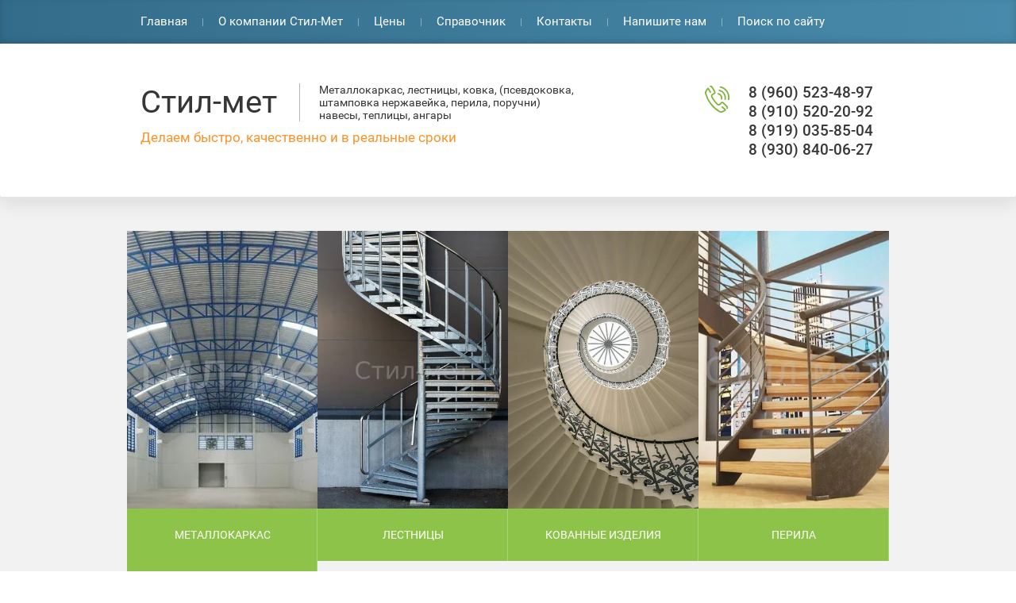

--- FILE ---
content_type: text/html; charset=utf-8
request_url: https://metal-prof78.ru/
body_size: 10436
content:
 <!doctype html>
 
<html lang="ru" class="title-page">
	 
	<head>
		 
		<meta charset="utf-8">
		 
		<meta name="robots" content="all"/>
		 <title>стил-мет</title>
<!-- assets.top -->
<script src="/g/libs/nocopy/1.0.0/nocopy.for.all.js" ></script>
<meta property="og:title" content="стил-мет">
<meta name="twitter:title" content="стил-мет">
<meta property="og:description" content="лестницы .кованные элементы .перила . металлокаркасы">
<meta name="twitter:description" content="лестницы .кованные элементы .перила . металлокаркасы">
<meta property="og:type" content="website">
<meta property="og:url" content="https://metal-prof78.ru/">
<meta property="og:site_name" content="https://ok.ru/profile/331145336280">
<meta name="twitter:card" content="summary">
<!-- /assets.top -->
 
		<meta name="description" content="металлокаркасы  лестниц .навесы, лестницы , ограждения, ковка ангары ,металлоконструкции ,Сварка металла, плазмарезка .металлические лестницы  - теплицы  - фермы  - навесы  - козырьки  - металлические каркасы  - ангары  кованые изделия:  - кованые решетки на окна  - кованые ограждения  - кованые перила и балясины  изделия из нержавейки:  - нержавеющие поручни  - входные группы  - арки">
		 
		<meta name="keywords" content="металлокаркасы  лестниц .навесы, лестницы , ограждения, ковка ангары ,металлоконструкции ,Сварка металла, плазмарезка .металлические лестницы  - теплицы  - фермы  - навесы  - козырьки  - металлические каркасы  - ангары  кованые изделия:  - кованые решетки на окна  - кованые ограждения  - кованые перила и балясины  изделия из нержавейки:  - нержавеющие поручни  - входные группы  - арки">
		 
		<meta name="SKYPE_TOOLBAR" content="SKYPE_TOOLBAR_PARSER_COMPATIBLE">
		<meta name="viewport" content="width=device-width, height=device-height, initial-scale=1.0, maximum-scale=1.0, user-scalable=no">
		 
		<meta name="msapplication-tap-highlight" content="no"/>
		 
		<meta name="format-detection" content="telephone=no">
		 
		<meta http-equiv="x-rim-auto-match" content="none">
		 
		<!--  -->
		<link rel="stylesheet" href="/t/v70/images/css/title.styles.css">
		 
		<link rel="stylesheet" href="/t/v70/images/css/designblock.scss.css">
		 
		<link rel="stylesheet" href="/t/v70/images/css/s3_styles.scss.css">
		 
		<script src="/g/libs/jquery/1.10.2/jquery.min.js"></script>
		 
		<script src="/g/s3/misc/adaptiveimage/1.0.0/adaptiveimage.js"></script>
		 <meta name="yandex-verification" content="0f101ef6ae03fca3" />
<meta name="google-site-verification" content="0ANrvnrO9HkmaxoDOD-NSC1JsPiMX09OeQD8dfyQ2gg" />
<meta name="yandex-verification" content="0f101ef6ae03fca3" />
<meta name="google-site-verification" content="gkR0Mt2ipEwxmgLgHkbFcH0FoYeIVksXErXEE-lRka8" />

            <!-- 46b9544ffa2e5e73c3c971fe2ede35a5 -->
            <script src='/shared/s3/js/lang/ru.js'></script>
            <script src='/shared/s3/js/common.min.js'></script>
        <link rel='stylesheet' type='text/css' href='/shared/s3/css/calendar.css' /><link rel='stylesheet' type='text/css' href='/shared/highslide-4.1.13/highslide.min.css'/>
<script type='text/javascript' src='/shared/highslide-4.1.13/highslide.packed.js'></script>
<script type='text/javascript'>
hs.graphicsDir = '/shared/highslide-4.1.13/graphics/';
hs.outlineType = null;
hs.showCredits = false;
hs.lang={cssDirection:'ltr',loadingText:'Загрузка...',loadingTitle:'Кликните чтобы отменить',focusTitle:'Нажмите чтобы перенести вперёд',fullExpandTitle:'Увеличить',fullExpandText:'Полноэкранный',previousText:'Предыдущий',previousTitle:'Назад (стрелка влево)',nextText:'Далее',nextTitle:'Далее (стрелка вправо)',moveTitle:'Передвинуть',moveText:'Передвинуть',closeText:'Закрыть',closeTitle:'Закрыть (Esc)',resizeTitle:'Восстановить размер',playText:'Слайд-шоу',playTitle:'Слайд-шоу (пробел)',pauseText:'Пауза',pauseTitle:'Приостановить слайд-шоу (пробел)',number:'Изображение %1/%2',restoreTitle:'Нажмите чтобы посмотреть картинку, используйте мышь для перетаскивания. Используйте клавиши вперёд и назад'};</script>
<link rel="icon" href="/favicon.ico" type="image/x-icon">
<link rel="apple-touch-icon" href="/touch-icon-iphone.png">
<link rel="apple-touch-icon" sizes="76x76" href="/touch-icon-ipad.png">
<link rel="apple-touch-icon" sizes="120x120" href="/touch-icon-iphone-retina.png">
<link rel="apple-touch-icon" sizes="152x152" href="/touch-icon-ipad-retina.png">
<meta name="msapplication-TileImage" content="/touch-w8-mediumtile.png"/>
<meta name="msapplication-square70x70logo" content="/touch-w8-smalltile.png" />
<meta name="msapplication-square150x150logo" content="/touch-w8-mediumtile.png" />
<meta name="msapplication-wide310x150logo" content="/touch-w8-widetile.png" />
<meta name="msapplication-square310x310logo" content="/touch-w8-largetile.png" />

		<link href="/g/s3/anketa2/1.0.0/css/jquery-ui.css" rel="stylesheet" type="text/css"/>
		 
		<script src="/g/libs/jqueryui/1.10.0/jquery-ui.min.js" type="text/javascript"></script>
		 		<script src="/g/s3/anketa2/1.0.0/js/jquery.ui.datepicker-ru.js"></script>
		 
		<link rel="stylesheet" href="/g/libs/photoswipe/4.1.0/photoswipe.css">
		 
		<link rel="stylesheet" href="/g/libs/photoswipe/4.1.0/default-skin/default-skin.css">
		 
		<script type="text/javascript" src="/g/libs/photoswipe/4.1.0/photoswipe.min.js"></script>
		 
		<script type="text/javascript" src="/g/libs/photoswipe/4.1.0/photoswipe-ui-default.min.js"></script>
		 
		<script src="/g/libs/jquery-bxslider/4.1.2/jquery.bxslider.min.js" type="text/javascript"></script>
		 
		<link rel="stylesheet" href="/g/libs/jquery-popover/0.0.3/jquery.popover.css">
		 
		<script src="/g/libs/jquery-popover/0.0.3/jquery.popover.min.js" type="text/javascript"></script>
		 
		<script src="/g/s3/misc/form/1.2.0/s3.form.js" type="text/javascript"></script>
		  
		<script type="text/javascript" src="/t/v70/images/js/title.js"></script>
		  
		<!--[if lt IE 10]> <script src="/g/libs/ie9-svg-gradient/0.0.1/ie9-svg-gradient.min.js"></script> <script src="/g/libs/jquery-placeholder/2.0.7/jquery.placeholder.min.js"></script> <script src="/g/libs/jquery-textshadow/0.0.1/jquery.textshadow.min.js"></script> <script src="/g/s3/misc/ie/0.0.1/ie.js"></script> <![endif]-->
		<!--[if lt IE 9]> <script src="/g/libs/html5shiv/html5.js"></script> <![endif]-->
		    
	</head>
	 
	<body>
		 
		<div class="wrapper editorElement layer-type-wrapper" >
			<div class="layout layout_2_id_3" >
				<div class="editorElement layer-type-block ui-droppable block-2" >
					<div class="layout layout_center not-columned layout_3_id_4" >
						<div class="widget-2 horizontal menu-4 wm-widget-menu widget-type-menu_horizontal editorElement layer-type-widget" data-screen-button="none" data-responsive-tl="button" data-responsive-tp="button" data-responsive-ml="columned" data-more-text="..." data-child-icons="0">
							 
							<div class="menu-button">
								Меню
							</div>
							 
							<div class="menu-scroll">
								     <ul><li class="menu-item"><a href="/about" ><span class="menu-item-text">Главная</span></a></li><li class="delimiter"></li><li class="menu-item"><a href="/o_kompanii" ><span class="menu-item-text">О компании Стил-Мет</span></a></li><li class="delimiter"></li><li class="menu-item"><a href="/ceny" ><span class="menu-item-text">Цены</span></a></li><li class="delimiter"></li><li class="menu-item"><a href="/spravochnik" ><span class="menu-item-text">Справочник</span></a></li><li class="delimiter"></li><li class="menu-item"><a href="/address" ><span class="menu-item-text">Контакты</span></a></li><li class="delimiter"></li><li class="menu-item"><a href="/mail" ><span class="menu-item-text">Напишите нам</span></a></li><li class="delimiter"></li><li class="menu-item"><a href="/search" ><span class="menu-item-text">Поиск по сайту</span></a></li></ul> 
							</div>
							 
						</div>
					</div>
				</div>
				<div class="editorElement layer-type-block ui-droppable block-5" >
					<div class="layout layout_center not-columned layout_10_id_9" >
						<div class="editorElement layer-type-block ui-droppable block-4" >
							<div class="layout layout_9_id_8" >
								<div class="editorElement layer-type-block ui-droppable block-3" >
									<div class="layout column layout_5" >
										<div class="site-name-5 widget-3 widget-type-site_name editorElement layer-type-widget">
											 <a href="http://metal-prof78.ru"> 						 						 						<div class="sn-wrap">   
											<div class="sn-text">
												<div class="align-elem">
													Стил-мет
												</div>
											</div>
											  
										</div>
										 </a> 
								</div>
							</div>
							<div class="layout column layout_6" >
								<div class="site-description widget-4 widget-type-site_description editorElement layer-type-widget">
									 
									<div class="align-elem">
										Металлокаркас, лестницы, ковка, (псевдоковка, штамповка
нержавейка, перила, поручни) навесы, теплицы, ангары
									</div>
									 
								</div>
							</div>
						</div>
						<div class="site-slogan  widget-31 widget-type-site_slogan editorElement layer-type-widget">
							 
							<div class="align-elem">
								Делаем быстро, качественно и в реальные сроки
							</div>
							 
						</div>
					</div>
					<div class="layout column layout_7" >
						  	<div class="phones-7 widget-5 phones-block contacts-block widget-type-contacts_phone editorElement layer-type-widget">
		<div class="inner">
			<label class="cell-icon" for="tg-phones-7">
				<div class="icon"></div>
			</label>
			<input id="tg-phones-7" class="tgl-but" type="checkbox">
			<div class="block-body-drop">
				<div class="cell-text">
					<div class="title"><div class="align-elem">Телефон:</div></div>
					<div class="text_body">
						<div class="align-elem">
															<div><a href="tel:8 (960) 523-48-97">8 (960) 523-48-97</a></div><div><a href="tel:8 (910) 520-20-92">8 (910) 520-20-92</a></div><div><a href="tel:8 (919) 035-85-04">8 (919) 035-85-04</a></div><div><a href="tel:8 (930) 840-06-27">8 (930) 840-06-27</a></div>													</div>
					</div>
				</div>
			</div>
		</div>
	</div>
  
					</div>
				</div>
			</div>
		</div>
		<div class="layout layout_center not-columned layout_center_2_id_3_1" >
			  		
	
	
	
		
			<div class="blocklist blocklist-56 widget-30 horizontal_mode widget-type-block_list editorElement layer-type-widget" data-slider="0,0,0,0,0" data-swipe="0,0,0,0,0" data-setting-mode="horizontal" data-setting-pause="4000" data-setting-auto="1" data-setting-controls="1,1,1,1,1" data-setting-pager="1,1,1,1,1" data-setting-pager_selector=".blocklist-56 .pager-wrap" data-setting-prev_selector=".blocklist-56 .prev" data-setting-next_selector=".blocklist-56 .next" data-setting-count="3,3,3,3,3" data-setting-columns="4,2,2,2,1" data-setting-move="" data-setting-prev_text="" data-setting-next_text="" data-setting-auto_controls_selector=".blocklist-56 .auto_controls" data-setting-auto_controls="0,0,0,0,0" data-setting-autoControlsCombine="0" data_photo_swipe="1" item_id="56">

									<div class="body-outer">
				<div class="body">
					<div class="swipe-shadow-left"></div>
					<div class="swipe-shadow-right"></div>
					<div class="list"><div class="item-outer"><div class="item"><div class="image"><a href="/d/54483087_3.jpg" itemprop="contentUrl" data-title="МЕТАЛЛОКАРКАС" data-size="800x531"><span class="img-convert img-cover"><img src="/thumb/2/C97gNxXiwAboPp3Du41lxw/r350/d/54483087_3.jpg" alt="МЕТАЛЛОКАРКАС"></span></a><div class="image-inner"></div></div><span class="title"><a href="/metallokarkas"><span class="align-elem">МЕТАЛЛОКАРКАС</span></a></span></div></div><div class="item-outer"><div class="item"><div class="image"><a href="/d/54141821_3.jpg" itemprop="contentUrl" data-title="ЛЕСТНИЦЫ" data-size="406x600"><span class="img-convert img-cover"><img src="/thumb/2/YuFFE2DlVILfWVqN9P99fg/485r/d/54141821_3.jpg" alt="ЛЕСТНИЦЫ"></span></a><div class="image-inner"></div></div><span class="title"><a href="/lestnicy"><span class="align-elem">ЛЕСТНИЦЫ</span></a></span></div></div><div class="item-outer"><div class="item"><div class="image"><a href="/d/54515571_3.jpg" itemprop="contentUrl" data-title="КОВАННЫЕ ИЗДЕЛИЯ" data-size="400x600"><span class="img-convert img-cover"><img src="/thumb/2/ThgLBgcKwAbFBxrazSUHTw/485r/d/54515571_3.jpg" alt="КОВАННЫЕ ИЗДЕЛИЯ"></span></a><div class="image-inner"></div></div><span class="title"><a href="/kovanye-izdeliya"><span class="align-elem">КОВАННЫЕ ИЗДЕЛИЯ</span></a></span></div></div><div class="item-outer"><div class="item"><div class="image"><a href="/d/54581153_333.jpg" itemprop="contentUrl" data-title="ПЕРИЛА" data-size="574x544"><span class="img-convert img-cover"><img src="/thumb/2/c5A0J_hTdPdXiE39pbpRpg/485r/d/54581153_333.jpg" alt="ПЕРИЛА"></span></a><div class="image-inner"></div></div><span class="title"><a href="/perila"><span class="align-elem">ПЕРИЛА</span></a></span></div></div><div class="item-outer"><div class="item"><span class="title"><span class="align-elem">АНГАРЫ и МЕТАЛЛОКАРКАСЫ НЕ ЖИЛЫХ ЗДАНИЙ.</span></span></div></div></div>
				</div>
			</div>
											<div class="controls">
				<span class="prev"></span>
				<span class="next"></span>
			</div>
			
			<div class="bx-pager-wrap">
				<div class="bx-auto_controls">
										<div class="auto_controls"></div>
			
										<div class="pager-wrap"></div>
			
				</div>
			</div>

		</div>

		
	  
		</div>
		<div class="editorElement layer-type-block ui-droppable block-6" >
			<div class="layout layout_center not-columned layout_12_id_11" >
				    
			</div>
		</div>
	</div>
	<div class="layout layout_center not-columned layout_center_2_id_2_id_3_1" >
		<div class="layout columned columns-2 layout_2_id_22" >
			<div class="layout column layout_22" >
				<div class="editorElement layer-type-block ui-droppable block-8" >
					<div class="widget-7 dropdown menu-13 wm-widget-menu vertical widget-type-menu_vertical editorElement layer-type-widget" data-child-icons="0">
						  						<div class="menu-title">
							Мы предлагаем
						</div>
						 
						<div class="menu-button">
							Меню
						</div>
						 
						<div class="menu-scroll">
							    <ul><li class="opened active menu-item"><a href="/" ><span class="menu-item-text">Главная</span></a></li><li class="delimiter"></li><li class="menu-item"><a href="/uslugi" ><span class="menu-item-text">Услуги</span></a></li><li class="delimiter"></li><li class="menu-item"><a href="/metallokonstrukcyy" ><span class="menu-item-text">Металлоконструкции</span></a></li><li class="delimiter"></li><li class="menu-item"><a href="/metallokarkas" ><span class="menu-item-text">Металлокаркас</span></a></li><li class="delimiter"></li><li class="menu-item"><a href="/lestnicy" ><span class="menu-item-text">Металлические лестницы</span></a></li><li class="delimiter"></li><li class="menu-item"><a href="/obshivka-metallicheskikh-lestnits" ><span class="menu-item-text">Обшивка металлических лестниц</span></a></li><li class="delimiter"></li><li class="menu-item"><a href="/kovanye-izdeliya" ><span class="menu-item-text">Кованые изделия</span></a></li><li class="delimiter"></li><li class="menu-item"><a href="/perila" ><span class="menu-item-text">Перила из нержавеющей стали</span></a></li><li class="delimiter"></li><li class="menu-item"><a href="/gallery"  target="_blank"><span class="menu-item-text">Фотогалерея. Лестницы.</span></a></li><li class="delimiter"></li><li class="menu-item"><a href="/fotogalereya-besedki" ><span class="menu-item-text">Фотогалерея. Беседки</span></a></li><li class="delimiter"></li><li class="menu-item"><a href="/fotogalereya-metallokonstrukcii" ><span class="menu-item-text">Фотогалерея. Навесы</span></a></li><li class="delimiter"></li><li class="menu-item"><a href="/fotogalereya-ograzhdeniya" ><span class="menu-item-text">Фотогалерея. Ограждения</span></a></li><li class="delimiter"></li><li class="menu-item"><a href="/stati" ><span class="menu-item-text">Статьи. Полезная информация</span></a></li><li class="delimiter"></li><li class="menu-item"><a href="/voprosy_i_otvety" ><span class="menu-item-text">Вопросы и ответы</span></a></li><li class="delimiter"></li><li class="menu-item"><a href="/stroitelnye-normy-i-pravila-snipy"  target="_blank"><span class="menu-item-text">Строительные нормы и правила (СНИПы)</span></a></li><li class="delimiter"></li><li class="menu-item"><a href="/karta-sayta" ><span class="menu-item-text">Карта сайта</span></a></li><li class="delimiter"></li><li class="menu-item"><a href="/registraciya" ><span class="menu-item-text">Регистрация</span></a></li><li class="delimiter"></li><li class="menu-item"><a href="/metalokarkasy-lestnic"  target="_blank"><span class="menu-item-text">Металокаркасы лестниц</span></a></li></ul> 
						</div>
						 
					</div>
					<div class="editorElement layer-type-block ui-droppable block-7" >
						<div class="editorElement layer-type-text text-2" >
							Контакты
						</div>
						  
		
	<div class="editable_block-14 widget-8 editorElement layer-type-widget">
				<div class="body">
																					<div class="title"><div class="align-elem">Мы работаем в Калужской и Московской областях.</div></div>
																																											<div class="text"><div class="align-elem"><p>Изготовление на заказ: проект, изготовление, доставка, монтаж.</p>

<p>&nbsp;</p>

<p><span style="color:#006400;"><span style="font-size:12pt;">Приглашаем к сотрудничеству подрядные организации, прорабов, архитекторов, дизайнеров</span></span></p></div></div>
																																												
		</div>
	</div>

    	<div class="phones-16 widget-9 phones-block contacts-block widget-type-contacts_phone editorElement layer-type-widget">
		<div class="inner">
			<label class="cell-icon" for="tg-phones-16">
				<div class="icon"></div>
			</label>
			<input id="tg-phones-16" class="tgl-but" type="checkbox">
			<div class="block-body-drop">
				<div class="cell-text">
					<div class="title"><div class="align-elem">Для клиентов из Москвы и Московской области</div></div>
					<div class="text_body">
						<div class="align-elem">
															<div><a href="tel:8 (960) 523-48-97">8 (960) 523-48-97</a></div><div><a href="tel:8 (910) 520-20-92">8 (910) 520-20-92</a></div><div><a href="tel:8 (919) 035-85-04">8 (919) 035-85-04</a></div><div><a href="tel:8 (930) 840-06-27">8 (930) 840-06-27</a></div>													</div>
					</div>
				</div>
			</div>
		</div>
	</div>
    	<div class="phones-17 widget-10 phones-block contacts-block widget-type-contacts_phone editorElement layer-type-widget">
		<div class="inner">
			<label class="cell-icon" for="tg-phones-17">
				<div class="icon"></div>
			</label>
			<input id="tg-phones-17" class="tgl-but" type="checkbox">
			<div class="block-body-drop">
				<div class="cell-text">
					<div class="title"><div class="align-elem">Для клиентов из Калуги и Калужской области</div></div>
					<div class="text_body">
						<div class="align-elem">
															<div><a href="tel:8 (960) 523-48-97">8 (960) 523-48-97</a></div><div><a href="tel:8 (910) 520-20-92">8 (910) 520-20-92</a></div><div><a href="tel:8 (919) 035-85-04">8 (919) 035-85-04</a></div><div><a href="tel:8 (930) 840-06-27">8 (930) 840-06-27</a></div>													</div>
					</div>
				</div>
			</div>
		</div>
	</div>
    	<div class="email-20 widget-13 email-block contacts-block widget-type-contacts_email editorElement layer-type-widget">
		<div class="inner">
			<label class="cell-icon" for="tg-email-20">
				<div class="icon"></div>
			</label>
			<input id="tg-email-20" class="tgl-but" type="checkbox">
			<div class="block-body-drop">
				<div class="cell-text">
					<div class="title"><div class="align-elem">Email:</div></div>
					<div class="text_body">
						<div class="align-elem"><a href="mailto:d10578@mail.ru  d10578@yandex.ru kor8374@mail.ru">d10578@mail.ru  d10578@yandex.ru kor8374@mail.ru</a></div>
					</div>
				</div>
			</div>
		</div>
	</div>
    	<a class="button-18 widget-11 widget-type-button editorElement layer-type-widget" href="#"  data-api-type="popup-form" data-api-url="3&param[tpl]=wm.form.popup.tpl&placeholder=title&tit_en=0&sh_err_msg=0&ic_en=0&u_s=/users" data-wr-class="popover-wrap-18"><span>обратная связь</span></a>
  
					</div>
				</div>
			</div>
			<div class="layout column layout_23" >
				<div class="editorElement layer-type-block ui-droppable block-9" >
					<h1 class="h1 widget-14 widget-type-h1 editorElement layer-type-widget">
						Главная
					</h1>
					<article class="content-25 content widget-15 widget-type-content editorElement layer-type-widget">
						<p><span style="font-size: 11pt; font-family: book antiqua,palatino;">Компания Стил-мет специализируется на производстве и монтаже металлоконструкций. Обратившись к нам, вы получите полный спектр услуг: изготовим эскиз, сделаем расчеты, на своем оборудовании мы изготавливаем заказанную конструкцию из металла, а затем сами ее устанавливаем.</span></p>

<p><span style="font-size: 11pt; font-family: book antiqua,palatino;">Мы можем предложить нашим клиентам <strong>нетяжелые металлические конструкции</strong>:</span></p>

<p><strong><span style="font-family: book antiqua,palatino;">- <a href="/vidy_metallicheskih_lestnits">металлические лестницы</a></span></strong></p>

<p><span style="font-size: 11pt; font-family: book antiqua,palatino;">-&nbsp;<a href="/metallokarkas-dlya-teplic">теплицы</a></span></p>

<p><span style="font-size: 11pt; font-family: book antiqua,palatino;">-&nbsp;<a href="/metallicheskiy-karkas.-fermy">фермы</a></span></p>

<p><span style="font-size: 11pt; font-family: book antiqua,palatino;">-&nbsp;<a href="/kozyrki-i-navesy">навесы</a></span></p>

<p><span style="font-size: 11pt; font-family: book antiqua,palatino;">-&nbsp;<a href="/kozyrki-i-navesy">козырьки</a></span></p>

<p><span style="font-size: 11pt; font-family: book antiqua,palatino;">-&nbsp;<a href="/metallokarkas">металлические каркасы</a></span></p>

<p><span style="font-size: 11pt; font-family: book antiqua,palatino;">-&nbsp;<a href="/angary">ангары</a></span></p>

<p><span style="font-size: 11pt; font-family: book antiqua,palatino;"><strong><a href="/kovanye-izdeliya">кованые изделия</a>:</strong></span></p>

<p><span style="font-size: 11pt; font-family: book antiqua,palatino;"><strong>-&nbsp;</strong><a href="/kovanye-reshetki-na-okna-respektab"><strong>кованые решетки на окн</strong>а</a></span></p>

<p><span style="font-size: 11pt; font-family: book antiqua,palatino;">-&nbsp;<a href="/kovanye-ograzhdeniya">кованые ограждения</a></span></p>

<p><span style="font-size: 11pt; font-family: book antiqua,palatino;">-&nbsp;<a href="/kovanye-perila-i-balyasiny">кованые перила и балясины</a></span></p>

<p><span style="font-size: 11pt; font-family: book antiqua,palatino;"><strong><a href="/perila">изделия из нержавейки</a>:</strong></span></p>

<p><strong><span style="font-family: book antiqua,palatino;">-&nbsp;<a href="/nadezhnost-i-krasota--perila-iz-">нержавеющие поручни</a></span></strong></p>

<p><span style="font-size: 11pt; font-family: book antiqua,palatino;">-&nbsp;<a href="/kozyrki-i-navesy">входные группы</a></span></p>

<p><span style="font-size: 11pt; font-family: book antiqua,palatino;">- арки</span></p>

<p><span style="font-size: 11pt; font-family: book antiqua,palatino;">Наш ассортимент постоянно расширяется. Если вы не нашли нужного изделия в нашем списке &ndash; <a href="/address">позвоните</a>, мы найдем способ его изготовить. Например, на собственном гибочном станке изготовим поручни нужной вам конфигурации. Такую услугу могут предложить не все производители конструкций из металла.</span></p>

<p><span style="font-size: 11pt; font-family: book antiqua,palatino;">Каждое изделие из металла мы изготовим по индивидуальному эскизу. Вы можете предложить свой эскиз, либо мы сделаем чертежи сами и предложим вам варианты. Реализованные нами проекты вы можете посмотреть в <a href="/gallery">фотогалерее</a>.</span></p>

<p><span style="font-size: 11pt; font-family: book antiqua,palatino;">Мы предлагаем большой ассортимент&nbsp;<a href="/gallery">металлических конструкций</a> и кованых изделий. С ценами на них вы можете ознакомиться на нашем сайте и по контактным телефонам. Мы изготовим и бюджетные изделия, и элитные конструкции. Многие наши клиенты рекомендовали нас своим друзьям и знакомым.</span></p>

<p>&nbsp;</p>

<p><strong><span style="font-family: book antiqua,palatino;"><a href="/uslugi">Где мы работаем</a>:</span></strong></p>

<p><strong><span style="font-family: book antiqua,palatino;">Калуга и Калужская область</span></strong></p>

<p><strong><span style="font-family: book antiqua,palatino;">Московская область</span></strong></p>

<p><span style="font-size: 11pt; font-family: book antiqua,palatino;">Чтобы оформить заказ, вы можете связаться с нами по указанным <a href="/address" target="_blank">контактам</a>. Наша компания постоянно совершенствуется, следите за обновлениями на сайте.</span></p>
					</article>
				</div>
			</div>
		</div>
	</div>
	<div class="layout layout_2_id_26" >
		<div class="editorElement layer-type-block ui-droppable block-10" >
			<div class="layout layout_center not-columned layout_3_id_4" >
				<div class="widget-16 horizontal menu-27 wm-widget-menu widget-type-menu_horizontal editorElement layer-type-widget" data-screen-button="none" data-responsive-tl="button" data-responsive-tp="button" data-responsive-ml="columned" data-more-text="..." data-child-icons="0">
					 
					<div class="menu-button">
						Меню
					</div>
					 
					<div class="menu-scroll">
						     <ul><li class="menu-item"><a href="/about" ><span class="menu-item-text">Главная</span></a></li><li class="delimiter"></li><li class="menu-item"><a href="/o_kompanii" ><span class="menu-item-text">О компании Стил-Мет</span></a></li><li class="delimiter"></li><li class="menu-item"><a href="/ceny" ><span class="menu-item-text">Цены</span></a></li><li class="delimiter"></li><li class="menu-item"><a href="/spravochnik" ><span class="menu-item-text">Справочник</span></a></li><li class="delimiter"></li><li class="menu-item"><a href="/address" ><span class="menu-item-text">Контакты</span></a></li><li class="delimiter"></li><li class="menu-item"><a href="/mail" ><span class="menu-item-text">Напишите нам</span></a></li><li class="delimiter"></li><li class="menu-item"><a href="/search" ><span class="menu-item-text">Поиск по сайту</span></a></li></ul> 
					</div>
					 
				</div>
			</div>
		</div>
		<div class="editorElement layer-type-block ui-droppable block-11" >
			<div class="layout layout_center not-columned layout_10_id_9" >
				<div class="editorElement layer-type-block ui-droppable block-12" >
					<div class="layout column layout_37" >
						  
		
	<div class="editable_block-37 widget-22 editorElement layer-type-widget">
				<div class="body">
																					<div class="title"><div class="align-elem">Стил-мет</div></div>
																																											<div class="text"><div class="align-elem"><p>Металлокаркас, лестницы, ковка, (псевдоковка, штамповка нержавейка, перила, поручни) навесы, теплицы, ангары</p></div></div>
																																												
		</div>
	</div>

  
					</div>
					<div class="layout column layout_33" >
						  	<div class="phones-33 widget-19 phones-block contacts-block widget-type-contacts_phone editorElement layer-type-widget">
		<div class="inner">
			<label class="cell-icon" for="tg-phones-33">
				<div class="icon"></div>
			</label>
			<input id="tg-phones-33" class="tgl-but" type="checkbox">
			<div class="block-body-drop">
				<div class="cell-text">
					<div class="title"><div class="align-elem">Телефон:</div></div>
					<div class="text_body">
						<div class="align-elem">
															<div><a href="tel:8 (960) 523-48-97">8 (960) 523-48-97</a></div><div><a href="tel:8 (910) 520-20-92">8 (910) 520-20-92</a></div><div><a href="tel:8 (919) 035-85-04">8 (919) 035-85-04</a></div><div><a href="tel:8 (930) 840-06-27">8 (930) 840-06-27</a></div>													</div>
					</div>
				</div>
			</div>
		</div>
	</div>
  
					</div>
				</div>
			</div>
		</div>
		<div class="editorElement layer-type-block ui-droppable block-14" >
			<div class="layout layout_center not-columned layout_38_id_39" >
				<div class="editorElement layer-type-block ui-droppable block-15" >
					<div class="layout column layout_40" >
						<div class="site-copyright widget-23 widget-type-site_copyright editorElement layer-type-widget">
							 
							<div class="align-elem">
								   Copyright &copy; 2013 - 2026								<br />
								Корепанов Дмитрий Федорович 
							</div>
							 
						</div>
					</div>
					<div class="layout column layout_41" >
						<div class="site-counters widget-24 widget-type-site_counters editorElement layer-type-widget">
							 <!--LiveInternet counter--><script type="text/javascript"><!--<!-- Yandex.Metrika counter -->
<script type="text/javascript" >
   (function(m,e,t,r,i,k,a){m[i]=m[i]||function(){(m[i].a=m[i].a||[]).push(arguments)};
   m[i].l=1*new Date();k=e.createElement(t),a=e.getElementsByTagName(t)[0],k.async=1,k.src=r,a.parentNode.insertBefore(k,a)})
   (window, document, "script", "https://mc.yandex.ru/metrika/tag.js", "ym");

   ym(89660561, "init", {
        clickmap:true,
        trackLinks:true,
        accurateTrackBounce:true
   });
</script>
<noscript><div><img src="https://mc.yandex.ru/watch/89660561" style="position:absolute; left:-9999px;" alt="" /></div></noscript>
<!-- /Yandex.Metrika counter -->
document.write("<a href='http://www.liveinternet.ru/click' "+
"target=_blank><img src='//counter.yadro.ru/hit?t21.3;r"+
escape(document.referrer)+((typeof(screen)=="undefined")?"":
";s"+screen.width+"*"+screen.height+"*"+(screen.colorDepth?
screen.colorDepth:screen.pixelDepth))+";u"+escape(document.URL)+
";"+Math.random()+
"' alt='' title='LiveInternet: показано число просмотров за 24"+
" часа, посетителей за 24 часа и за сегодня' "+
"border='0' width='88' height='31'><\/a>")
//--></script><!--/LiveInternet-->
<!-- Yandex.Metrika counter -->
<script type="text/javascript" >
   (function(m,e,t,r,i,k,a){m[i]=m[i]||function(){(m[i].a=m[i].a||[]).push(arguments)};
   m[i].l=1*new Date();k=e.createElement(t),a=e.getElementsByTagName(t)[0],k.async=1,k.src=r,a.parentNode.insertBefore(k,a)})
   (window, document, "script", "https://mc.yandex.ru/metrika/tag.js", "ym");

   ym(69505111, "init", {
        clickmap:true,
        trackLinks:true,
        accurateTrackBounce:true,
        webvisor:true
   });
</script>
<noscript><div><img src="https://mc.yandex.ru/watch/69505111" style="position:absolute; left:-9999px;" alt="" /></div></noscript>
<!-- /Yandex.Metrika counter -->



<!-- Yandex.Metrika informer -->
<a href="https://metrika.yandex.ru/stat/?id=36283600&amp;from=informer"
target="_blank" rel="nofollow"><img src="https://informer.yandex.ru/informer/36283600/3_1_FFFFFFFF_EFEFEFFF_0_pageviews"
style="width:88px; height:31px; border:0;" alt="Яндекс.Метрика" title="Яндекс.Метрика: данные за сегодня (просмотры, визиты и уникальные посетители)" onclick="try{Ya.Metrika.informer({i:this,id:36283600,lang:'ru'});return false}catch(e){}" /></a>
<!-- /Yandex.Metrika informer -->

<!-- Yandex.Metrika counter -->
<script type="text/javascript">
    (function (d, w, c) {
        (w[c] = w[c] || []).push(function() {
            try {
                w.yaCounter36283600 = new Ya.Metrika({
                    id:36283600,
                    clickmap:true,
                    trackLinks:true,
                    accurateTrackBounce:true,
                    ecommerce:"dataLayer"
                });
            } catch(e) { }
        });

        var n = d.getElementsByTagName("script")[0],
            s = d.createElement("script"),
            f = function () { n.parentNode.insertBefore(s, n); };
        s.type = "text/javascript";
        s.async = true;
        s.src = "https://mc.yandex.ru/metrika/watch.js";

        if (w.opera == "[object Opera]") {
            d.addEventListener("DOMContentLoaded", f, false);
        } else { f(); }
    })(document, window, "yandex_metrika_callbacks");
</script>
<noscript><div><img src="https://mc.yandex.ru/watch/36283600" style="position:absolute; left:-9999px;" alt="" /></div></noscript>
<!-- /Yandex.Metrika counter --><meta name="yandex-verification" content="7c7aa8e39b5c9520" />
<!--__INFO2026-01-24 00:44:03INFO__-->
 
						</div>
					</div>
					<div class="layout column layout_42" >
						<div class="mega-copyright widget-25 widget-type-mega_copyright editorElement layer-type-widget">
							<span style='font-size:14px;' class='copyright'><a target="_blank" href="https://megagroup.ru/base_shop" title="создать интернет магазин" class="copyright">создать интернет магазин</a> - megagroup.ru, сайты с CMS</span>
						</div>
					</div>
				</div>
			</div>
		</div>
	</div>
	  <div class="side-panel side-panel-58 widget-type-side_panel editorElement layer-type-widget widget-32" data-layers="['widget-2':['tablet-landscape':'inSide','tablet-portrait':'inSide','mobile-landscape':'inSide','mobile-portrait':'inSide'],'widget-7':['tablet-landscape':'inSide','tablet-portrait':'inSide','mobile-landscape':'inSide','mobile-portrait':'inSide']]" data-phantom="0" data-position="left">
	<div class="side-panel-top">
		<div class="side-panel-button">
			<span class="side-panel-button-icon">
				<span class="side-panel-button-icon-line"></span>
				<span class="side-panel-button-icon-line"></span>
				<span class="side-panel-button-icon-line"></span>
			</span>
		</div>
		<div class="side-panel-top-inner" ></div>
	</div>
	<div class="side-panel-mask"></div>
	<div class="side-panel-content">
				<div class="side-panel-content-inner"></div>
	</div>
</div>   
</div>

<!-- assets.bottom -->
<!-- </noscript></script></style> -->
<script src="/my/s3/js/site.min.js?1769082895" ></script>
<script src="https://cp.onicon.ru/loader/53cb629e72d22cf60800062a.js" data-auto async></script>
<script >/*<![CDATA[*/
var megacounter_key="0d2896645aefb12025721fb4ae14d15e";
(function(d){
    var s = d.createElement("script");
    s.src = "//counter.megagroup.ru/loader.js?"+new Date().getTime();
    s.async = true;
    d.getElementsByTagName("head")[0].appendChild(s);
})(document);
/*]]>*/</script>
<script >/*<![CDATA[*/
$ite.start({"sid":537817,"vid":539312,"aid":588294,"stid":4,"cp":21,"active":true,"domain":"metal-prof78.ru","lang":"ru","trusted":false,"debug":false,"captcha":3});
/*]]>*/</script>
<!-- /assets.bottom -->
</body>
 
</html>

--- FILE ---
content_type: text/css
request_url: https://metal-prof78.ru/t/v70/images/css/title.styles.css
body_size: 38302
content:
@import "fonts.css";
.title-page {
  /* tooltip */
  /* tooltip for horizontal */
}
html.title-page{
  font-family: sans-serif;
  -ms-text-size-adjust: 100%;
  -webkit-text-size-adjust: 100%;
}
.title-page body {
  margin: 0;
  background: #fff;
}
.title-page body::before {
  content: "";
  height: 1px;
  display: block;
  margin-top: -1px;
}
.title-page article, .title-page aside, .title-page details, .title-page figcaption, .title-page figure, .title-page footer, .title-page header, .title-page hgroup, .title-page main, .title-page menu, .title-page nav, .title-page section, .title-page summary {
  display: block;
}
.title-page audio, .title-page canvas, .title-page progress, .title-page video {
  display: inline-block;
  vertical-align: baseline;
}
.title-page audio:not([controls]) {
  display: none;
  height: 0;
}
.title-page [hidden], .title-page template {
  display: none;
}
.title-page a {
  background-color: transparent;
  color: inherit;
}
.title-page a:active, .title-page a:hover {
  outline: 0;
}
.title-page abbr[title] {
  border-bottom: 1px dotted;
}
.title-page b, .title-page strong {
  font-weight: bold;
}
.title-page dfn {
  font-style: italic;
}
.title-page h1 {
  margin: 0;
  font-size: inherit;
  font-weight: inherit;
}
.title-page mark {
  background: #ff0;
  color: #000;
}
.title-page small {
  font-size: 80%;
}
.title-page sub, .title-page sup {
  font-size: 75%;
  line-height: 0;
  position: relative;
  vertical-align: baseline;
}
.title-page sup {
  top: -0.5em;
}
.title-page sub {
  bottom: -0.25em;
}
.title-page img {
  border: 0;
}
.title-page svg:not(:root) {
  overflow: hidden;
}
.title-page figure {
  margin: 1em 40px;
}
.title-page hr {
  box-sizing: content-box;
  height: 0;
}
.title-page pre {
  overflow: auto;
}
.title-page code, .title-page kbd, .title-page pre, .title-page samp {
  font-family: monospace, monospace;
  font-size: 1em;
}
.title-page button, .title-page input, .title-page optgroup, .title-page select, .title-page textarea {
  color: #000;
  font: inherit;
  margin: 0;
}
.title-page button {
  overflow: visible;
}
.title-page button, .title-page select {
  text-transform: none;
}
.title-page button, html.title-pageinput[type="button"], .title-page input[type="reset"], .title-page input[type="submit"] {
  -webkit-appearance: button;
  cursor: pointer;
}
.title-page button[disabled], html.title-pageinput[disabled] {
  cursor: default;
}
.title-page button::-moz-focus-inner, .title-page input::-moz-focus-inner {
  border: 0;
  padding: 0;
}
.title-page input {
  line-height: normal;
}
.title-page input[type="checkbox"], .title-page input[type="radio"] {
  box-sizing: border-box;
  padding: 0;
}
.title-page input[type="number"]::-webkit-inner-spin-button, .title-page input[type="number"]::-webkit-outer-spin-button {
  height: auto;
}
.title-page input[type="search"] {
  -webkit-appearance: textfield;
  box-sizing: content-box;
}
.title-page input[type="search"]::-webkit-search-cancel-button, .title-page input[type="search"]::-webkit-search-decoration {
  -webkit-appearance: none;
}
.title-page fieldset {
  border: 1px solid silver;
  margin: 0 2px;
  padding: 0.35em 0.625em 0.75em;
}
.title-page legend {
  border: 0;
  padding: 0;
}
.title-page textarea {
  overflow: auto;
}
.title-page optgroup {
  font-weight: bold;
}
.title-page table {
  border-collapse: collapse;
  border-spacing: 0;
}
.title-page body.noscroll {
  overflow: hidden !important;
}
.title-page .removed, .title-page .hidden {
  display: none !important;
}
.title-page .editorElement, .title-page .layout {
  box-sizing: border-box;
  padding-top: 0.02px;
  padding-bottom: 0.02px;
}
.title-page .editorElement {
  word-wrap: break-word;
  overflow-wrap: break-word;
}
.title-page .vertical-middle {
  white-space: nowrap;
}
.title-page .vertical-middle > * {
  white-space: normal;
  display: inline-block;
  vertical-align: middle;
}
.title-page .vertical-middle::after {
  height: 100%;
  width: 0;
  display: inline-block;
  vertical-align: middle;
  content: "";
}
.title-page .wrapper {
  margin: 0 auto;
  height: auto !important;
  height: 100%;
  min-height: 100%;
  min-height: 100vh;
  overflow: hidden;
  max-width: 100%;
}
.title-page .wrapper > * {
  max-width: 100%;
}
.title-page .editorElement .removed + .delimiter, .title-page .editorElement .delimiter:first-child {
  display: none;
}
.title-page .wm-input-default {
  border: none;
  background: none;
  padding: 0;
}
@keyframes show_hide {
  0% {
    left: 85%;
    opacity: 0;
    width: auto;
    height: auto;
    padding: 5px 10px;
    font-size: 12px;
  }
  20% {
    left: 100%;
    opacity: 1;
    width: auto;
    height: auto;
    padding: 5px 10px;
    font-size: 12px;
  }
  100% {
    left: 100%;
    opacity: 1;
    width: auto;
    height: auto;
    padding: 5px 10px;
    font-size: 12px;
  }
}
@keyframes show_hide_after {
  0% {
    width: 5px;
    height: 5px;
  }
  100% {
    width: 5px;
    height: 5px;
  }
}
@keyframes horizontal_show_hide {
  0% {
    top: 95%;
    opacity: 0;
    width: 100%;
    height: auto;
    padding: 5px 10px;
    font-size: 12px;
  }
  20% {
    top: 100%;
    opacity: 1;
    width: 100%;
    height: auto;
    padding: 5px 10px;
    font-size: 12px;
  }
  100% {
    top: 100%;
    opacity: 1;
    width: 100%;
    height: auto;
    padding: 5px 10px;
    font-size: 12px;
  }
}
.title-page .wm-tooltip {
  display: none;
  position: absolute;
  z-index: 100;
  top: 100%;
  left: 0;
  background: #fbfddd;
  color: #ca3841;
  padding: 5px 10px;
  border-radius: 3px;
  box-shadow: 1px 2px 3px rgba(0, 0, 0, .3);
  white-space: normal;
  box-sizing: border-box;
}
.title-page .wm-tooltip::after {
  content: "";
  font-size: 0;
  background: inherit;
  width: 5px;
  height: 5px;
  position: absolute;
  top: 0;
  left: 50%;
  margin: -2px 0 0;
  box-shadow: 0 1px 0 rgba(0, 0, 0, .1), 0 2px 0 rgba(0, 0, 0, .1);
  transform: rotate(45deg);
}
.title-page .error .wm-tooltip {
  display: block;
  padding: 0;
  font-size: 0;
  animation: horizontal_show_hide 4s;
}
.title-page .error .wm-tooltip::after {
  left: 50%;
  top: 0;
  margin: -2px 0 0;
  box-shadow: 0 -1px 0 rgba(0, 0, 0, .1), 0 -2px 0 rgba(0, 0, 0, .1);
  width: 0;
  height: 0;
  animation: show_hide_after 4s;
}
.title-page .horizontal_mode .wm-tooltip {
  top: 100%;
  left: 0;
  width: 100%;
  white-space: normal;
  margin: 5px 0 0;
  text-align: center;
}
.title-page .horizontal_mode .wm-tooltip::after {
  left: 50%;
  top: 0;
  margin: -2px 0 0;
  box-shadow: 0 -1px 0 rgba(0, 0, 0, .1), 0 -2px 0 rgba(0, 0, 0, .1);
}
.title-page .error .horizontal_mode .wm-tooltip, .title-page .horizontal_mode .error .wm-tooltip {
  animation: horizontal_show_hide 4s;
}
@media all and (max-width: 960px) {
  .title-page .wm-tooltip {
    top: 100%;
    left: 0;
    width: 100%;
    white-space: normal;
    margin: 5px 0 0;
    text-align: center;
  }
  .title-page .wm-tooltip::after {
    left: 50%;
    top: 0;
    margin: -2px 0 0;
    box-shadow: 0 -1px 0 rgba(0, 0, 0, .1), 0 -2px 0 rgba(0, 0, 0, .1);
  }
  .title-page .error .wm-tooltip {
    animation: horizontal_show_hide 4s;
  }
}
.title-page table.table0 td, .title-page table.table1 td, .title-page table.table2 td, .title-page table.table2 th {
  padding: 5px;
  border: 1px solid #dedede;
  vertical-align: top;
}
.title-page table.table0 td {
  border: none;
}
.title-page table.table2 th {
  padding: 8px 5px;
  background: #eb3c3c;
  border: 1px solid #dedede;
  font-weight: normal;
  text-align: left;
  color: #fff;
}
.title-page .for-mobile-view {
  overflow: auto;
}
.title-page .side-panel, .title-page .side-panel-button, .title-page .side-panel-mask, .title-page .side-panel-content {
  display: none;
}
.title-page .align-elem {
  flex-grow: 1;
  max-width: 100%;
}
.title-page html.mobile div {
  background-attachment: scroll;
}
.title-page .ui-datepicker {
  font-size: 14px !important;
  z-index: 999999 !important;
}
.title-page body {
  border: none;
  background: #fff;
  -webkit-border-radius: none;
  -moz-border-radius: none;
  border-radius: none;
}
.title-page .wrapper .layout_22 {
  display: -webkit-flex;
  display: flex;
  -webkit-flex-direction: column;
  -moz-flex-direction: column;
  flex-direction: column;
}
.title-page .wrapper .layout_23 {
  -webkit-flex: 1 0 0px;
  -moz-flex: 1 0 0px;
  flex: 1 0 0px;
  display: -webkit-flex;
  display: flex;
  -webkit-flex-direction: column;
  -moz-flex-direction: column;
  flex-direction: column;
}
.title-page .wrapper .layout_2_id_3 {
  display: -webkit-flex;
  display: flex;
  -webkit-flex-direction: column;
  -moz-flex-direction: column;
  flex-direction: column;
  left: 0;
  top: 0;
  position: relative;
  margin: 0;
}
.title-page .wrapper .layout_center_2_id_3_1 {
  width: 960px;
  margin: 0px auto;
  left: 0;
  top: 0;
  position: relative;
  display: -webkit-flex;
  display: flex;
  -webkit-flex-direction: column;
  -moz-flex-direction: column;
  flex-direction: column;
}
.title-page .wrapper .layout_center_2_id_2_id_3_1 {
  margin-top: 0;
  margin-left: auto;
  margin-right: auto;
  width: 960px;
}
.title-page .wrapper .layout_2_id_22 {
  display: -webkit-flex;
  display: flex;
  flex-flow: row nowrap;
  left: 0;
  top: 0;
  position: relative;
  margin: 30px 0px 0px;
}
.title-page .wrapper .layout_2_id_26 {
  display: -webkit-flex;
  display: flex;
  -webkit-flex-direction: column;
  -moz-flex-direction: column;
  flex-direction: column;
  left: 0;
  top: 0;
  position: relative;
  margin: 0;
}
.title-page .wrapper {
  border: none;
  position: relative;
  font-family: Arial, Helvetica, sans-serif;
  color: #000;
  font-style: normal;
  line-height: 1.2;
  letter-spacing: 0;
  text-transform: none;
  text-decoration: none;
  font-size: 12px;
  display: block;
  -webkit-flex-direction: column;
  -moz-flex-direction: column;
  flex-direction: column;
  background: #f2f2f2;
  -webkit-border-radius: none;
  -moz-border-radius: none;
  border-radius: none;
}
.title-page .block-2 .layout_3_id_4 {
  display: -webkit-flex;
  display: flex;
  -webkit-flex-direction: column;
  -moz-flex-direction: column;
  flex-direction: column;
  -webkit-flex: 1 0 0px;
  -moz-flex: 1 0 0px;
  flex: 1 0 0px;
  margin-top: 0;
  margin-left: auto;
  margin-right: auto;
  width: 960px;
}
.title-page .block-2 {
  margin: 0;
  border: none;
  position: relative;
  top: 0;
  left: 0;
  width: auto;
  min-height: -28px;
  max-width: 100%;
  background: repeating-linear-gradient(to right, #336c8a 0%, #488aab 100%) #336c8a;
  z-index: 9;
  text-align: center;
  right: 0;
  -webkit-box-shadow: inset 0px -3px 10px rgba(0, 0, 0, 0.15);
  -moz-box-shadow: inset 0px -3px 10px rgba(0, 0, 0, 0.15);
  box-shadow: inset 0px -3px 10px rgba(0, 0, 0, 0.15);
  -webkit-border-radius: none;
  -moz-border-radius: none;
  border-radius: none;
}
.title-page .widget-2 {
  margin: 0;
  position: relative;
  top: 0;
  left: 0;
  z-index: 2;
  text-align: left;
  padding-right: 0;
  padding-left: 0;
  box-sizing: border-box;
  display: -webkit-flex;
  display: flex;
  width: auto;
  -webkit-justify-content: flex-start;
  -moz-justify-content: flex-start;
  justify-content: flex-start;
  right: 0;
}
.title-page .menu-4 .menu-scroll > ul > li.menu-item > a .has-child-icon {
  position: absolute;
  top: 50%;
  right: 0;
  margin-top: -6px;
  margin-right: 5px;
  width: 12px;
  min-height: 12px;
  background: #000;
}
.title-page .menu-4 .menu-scroll > ul ul > li.delimiter {
  box-sizing: border-box;
  margin-top: 3px;
  margin-bottom: 3px;
  min-height: 2px;
  height: auto;
  width: auto;
  background: #999;
}
.title-page .menu-4 .menu-scroll > ul ul > li > a .has-child-icon {
  position: absolute;
  top: 50%;
  right: 0;
  margin-top: -6px;
  margin-right: 5px;
  width: 12px;
  min-height: 12px;
  background: #000;
}
.title-page .menu-4 .menu-button {
  box-sizing: border-box;
  display: none;
  position: absolute;
  left: 100%;
  top: 0;
  width: 50px;
  min-height: 50px;
  padding: 10px 15px;
  background: #333;
  color: #fff;
  font-size: 17px;
}
.title-page .menu-4 .menu-scroll {
  display: -webkit-flex;
  display: flex;
  width: 100%;
  -webkit-justify-content: inherit;
  -moz-justify-content: inherit;
  justify-content: inherit;
}
.title-page .menu-4 .menu-scroll > ul {
  padding: 0;
  margin: 0;
  list-style: none;
  box-sizing: border-box;
  display: -webkit-flex;
  display: flex;
  flex-flow: row nowrap;
  width: 100%;
  -webkit-justify-content: inherit;
  -moz-justify-content: inherit;
  justify-content: inherit;
  -webkit-align-items: flex-start;
  -moz-align-items: flex-start;
  align-items: flex-start;
}
.title-page .menu-4 .menu-scroll > ul > li.home-button > a {
  padding: 5px 15px;
  margin: 2px;
  cursor: pointer;
  display: -webkit-flex;
  display: flex;
  background: url("../images/wm_menu_home.png") left 50% top 50% no-repeat;
  box-sizing: border-box;
  text-decoration: none;
  color: #000;
  font-size: 0;
  line-height: 1.4;
  -webkit-align-items: center;
  -moz-align-items: center;
  align-items: center;
}
.title-page .menu-4 .menu-scroll > ul > li.delimiter {
  margin: auto 2px;
  border: none;
  -webkit-border-radius: 10px;
  -moz-border-radius: 10px;
  border-radius: 10px;
  height: 0;
  width: 1px;
  min-height: 10px;
  background: rgba(255, 255, 255, 0.4);
  box-sizing: border-box;
}
.title-page .menu-4 .menu-scroll > ul > li.menu-item {
  padding: 0;
  margin: 0;
  display: -webkit-flex;
  display: flex;
  -webkit-flex: 0 1 auto;
  -moz-flex: 0 1 auto;
  flex: 0 1 auto;
  box-sizing: border-box;
  position: relative;
}
.title-page .menu-4 .menu-scroll > ul > li.menu-item > a {
  padding: 17px;
  margin: 0;
  border: none;
  cursor: pointer;
  display: -webkit-flex;
  display: flex;
  -webkit-flex-direction: row;
  -moz-flex-direction: row;
  flex-direction: row;
  box-sizing: border-box;
  text-decoration: none;
  color: #fff;
  font-size: 15px;
  line-height: 1.4;
  -webkit-align-items: center;
  -moz-align-items: center;
  align-items: center;
  width: 100%;
  position: relative;
  font-family: Roboto, sans-serif;
  -webkit-justify-content: normal;
  -moz-justify-content: normal;
  justify-content: normal;
  font-style: normal;
  letter-spacing: 0;
  text-transform: none;
  align-self: auto;
  background: transparent;
  -webkit-border-radius: none;
  -moz-border-radius: none;
  border-radius: none;
}
.title-page .menu-4 .menu-scroll > ul > li.menu-item > a:hover, .title-page .menu-4 .menu-scroll > ul > li.menu-item > a.hover, .title-page .menu-4 .menu-scroll > ul > li.menu-item > a.active {
  color: #1b506b;
  background: #fff;
}
.title-page .menu-4 .menu-scroll > ul > li.menu-item > a .menu-item-image {
  box-sizing: border-box;
  display: -webkit-flex;
  display: flex;
  -webkit-flex-shrink: 0;
  -moz-flex-shrink: 0;
  flex-shrink: 0;
  margin-right: 5px;
  font-size: 0;
  line-height: 0;
  text-align: center;
  -webkit-justify-content: center;
  -moz-justify-content: center;
  justify-content: center;
  min-height: 40px;
  width: 40px;
  overflow: hidden;
}
.title-page .menu-4 .menu-scroll > ul > li.menu-item > a img {
  margin: auto;
  box-sizing: border-box;
  max-width: 100%;
  height: auto;
  width: auto;
}
.title-page .menu-4 .menu-scroll > ul > li.menu-item > a .menu-item-text {
  box-sizing: border-box;
  -webkit-flex-grow: 1;
  -moz-flex-grow: 1;
  flex-grow: 1;
}
.title-page .menu-4 .menu-scroll > ul > li.home-button {
  box-sizing: border-box;
  display: -webkit-flex;
  display: flex;
}
.title-page .menu-4 .menu-scroll > ul > li.more-button {
  display: none;
  margin-left: auto;
  position: relative;
}
.title-page .menu-4 .menu-scroll > ul ul {
  padding: 5px;
  margin: 5px 0 0;
  position: absolute;
  top: 100%;
  left: 0;
  background: #eee;
  list-style: none;
  width: 200px;
  display: none;
  z-index: 10;
  box-sizing: border-box;
}
.title-page .menu-4 .menu-scroll > ul ul > li {
  padding: 0;
  margin: 0;
  display: block;
  position: relative;
}
.title-page .menu-4 .menu-scroll > ul ul > li > a {
  padding: 5px 10px;
  cursor: pointer;
  display: block;
  background: #999;
  -webkit-border-radius: 5px;
  -moz-border-radius: 5px;
  border-radius: 5px;
  box-sizing: border-box;
  text-decoration: none;
  color: #fff;
  font-size: 14px;
  line-height: 1.4;
  position: relative;
}
.title-page .menu-4 .menu-scroll > ul ul ul {
  position: absolute;
  left: 100%;
  top: 0;
}
.title-page .menu-4 .menu-scroll > ul > li.more-button > a {
  padding: 5px 10px;
  margin: 2px 0 2px 2px;
  cursor: pointer;
  display: -webkit-flex;
  display: flex;
  background: #333;
  box-sizing: border-box;
  text-decoration: none;
  color: #fff;
  font-size: 16px;
  line-height: 1.4;
  -webkit-align-items: center;
  -moz-align-items: center;
  align-items: center;
}
.title-page .menu-4 .menu-scroll > ul > li.more-button > ul {
  left: auto;
  right: 0;
}
.title-page .menu-4 .menu-scroll > ul > li.more-button.disabled {
  display: none;
}
.title-page .menu-4 .menu-scroll > ul > li.more-button .menu-item-image {
  display: none;
}
.title-page .block-5 .layout_10_id_9 {
  display: -webkit-flex;
  display: flex;
  -webkit-flex-direction: column;
  -moz-flex-direction: column;
  flex-direction: column;
  margin-top: 0;
  margin-left: auto;
  margin-right: auto;
  width: 960px;
}
.title-page .block-5 {
  margin: 0;
  border: none;
  position: relative;
  top: 0;
  left: 0;
  width: auto;
  min-height: 0;
  background: #fff;
  z-index: 8;
  text-align: center;
  display: block;
  -webkit-flex-direction: column;
  -moz-flex-direction: column;
  flex-direction: column;
  text-decoration: none;
  max-width: 100%;
  right: 0;
  padding-top: 50px;
  padding-bottom: 50px;
  -webkit-box-shadow: inset 0px -3px 0px rgba(0, 0, 0, 0.1), 0px 5px 25px rgba(0, 0, 0, 0.1);
  -moz-box-shadow: inset 0px -3px 0px rgba(0, 0, 0, 0.1), 0px 5px 25px rgba(0, 0, 0, 0.1);
  box-shadow: inset 0px -3px 0px rgba(0, 0, 0, 0.1), 0px 5px 25px rgba(0, 0, 0, 0.1);
  -webkit-border-radius: 3px;
  -moz-border-radius: 3px;
  border-radius: 3px;
}
.title-page .block-4 .layout_7 {
  display: -webkit-flex;
  display: flex;
  -webkit-flex-direction: column;
  -moz-flex-direction: column;
  flex-direction: column;
}
.title-page .block-4 .layout_9_id_8 {
  display: -webkit-flex;
  display: flex;
  -webkit-flex-direction: column;
  -moz-flex-direction: column;
  flex-direction: column;
  left: 0;
  top: 0;
  position: relative;
  margin-top: 0;
  margin-left: 0;
  margin-bottom: auto;
}
.title-page .block-4 {
  margin: 0;
  position: relative;
  top: 0;
  left: 0;
  width: auto;
  min-height: 0;
  z-index: 1;
  text-align: left;
  display: -webkit-flex;
  display: flex;
  -webkit-flex-direction: row;
  -moz-flex-direction: row;
  flex-direction: row;
  -webkit-justify-content: flex-start;
  -moz-justify-content: flex-start;
  justify-content: flex-start;
  text-decoration: none;
  right: 0;
}
.title-page .block-3 .layout_5 {
  display: -webkit-flex;
  display: flex;
  -webkit-flex-direction: column;
  -moz-flex-direction: column;
  flex-direction: column;
}
.title-page .block-3 .layout_6 {
  display: -webkit-flex;
  display: flex;
  -webkit-flex-direction: column;
  -moz-flex-direction: column;
  flex-direction: column;
}
.title-page .block-3 {
  margin: 0 0 0 17px;
  position: relative;
  top: 0;
  left: 0;
  width: 550px;
  min-height: 0;
  z-index: 3;
  text-align: center;
  display: -webkit-flex;
  display: flex;
  -webkit-flex-direction: row;
  -moz-flex-direction: row;
  flex-direction: row;
  -webkit-justify-content: center;
  -moz-justify-content: center;
  justify-content: center;
  text-decoration: none;
}
.title-page .widget-3 {
  margin: 0 0 auto;
  position: relative;
  top: 0;
  left: 0;
  z-index: 2;
  text-align: left;
  box-sizing: border-box;
  width: 200px;
  min-height: 0;
  font-size: 25px;
}
.title-page .site-name-5 .sn-wrap {
  display: -webkit-flex;
  display: flex;
  flex-flow: column nowrap;
}
.title-page .site-name-5 .sn-logo {
  box-sizing: border-box;
  -webkit-flex-shrink: 0;
  -moz-flex-shrink: 0;
  flex-shrink: 0;
  max-width: 100%;
}
.title-page .site-name-5 img {
  box-sizing: border-box;
  display: block;
  max-width: 100%;
  border: none;
}
.title-page .site-name-5 .sn-text {
  box-sizing: border-box;
  display: -webkit-flex;
  display: flex;
  text-align: left;
  font-family: Roboto, sans-serif;
  -webkit-justify-content: normal;
  -moz-justify-content: normal;
  justify-content: normal;
  color: #373536;
  text-decoration: none;
  font-size: 40px;
}
.title-page .site-name-5 a {
  text-decoration: none;
  outline: none;
}
.title-page .widget-4 {
  margin: 0 0 auto;
  border: none;
  position: relative;
  top: 0;
  left: 0;
  z-index: 1;
  font-family: Roboto, sans-serif;
  text-align: left;
  color: #373536;
  text-decoration: none;
  font-size: 14px;
  box-sizing: border-box;
  display: -webkit-flex;
  display: flex;
  width: 350px;
  -webkit-justify-content: flex-start;
  -moz-justify-content: flex-start;
  justify-content: flex-start;
  -webkit-align-items: flex-start;
  -moz-align-items: flex-start;
  align-items: flex-start;
  padding-left: 25px;
  -webkit-box-shadow: inset 1px 0px 0px rgba(152, 152, 152, 0.7);
  -moz-box-shadow: inset 1px 0px 0px rgba(152, 152, 152, 0.7);
  box-shadow: inset 1px 0px 0px rgba(152, 152, 152, 0.7);
  -webkit-border-radius: none;
  -moz-border-radius: none;
  border-radius: none;
}
.title-page .widget-31 {
  margin: 10px 0 0 17px;
  position: relative;
  top: 0;
  left: 0;
  z-index: 2;
  font-family: Roboto, sans-serif;
  color: #fa9325;
  text-decoration: none;
  font-size: 17px;
  box-sizing: border-box;
  display: -webkit-flex;
  display: flex;
  width: 550px;
  -webkit-justify-content: flex-start;
  -moz-justify-content: flex-start;
  justify-content: flex-start;
  right: auto;
  font-weight: normal;
}
.title-page .widget-5 {
  margin: 0 0 auto 156px;
  position: relative;
  top: 0;
  left: 0;
  z-index: 1;
  text-align: undefined;
  box-sizing: border-box;
  width: 220px;
}
.title-page .phones-7 p:first-child {
  margin-top: 0;
}
.title-page .phones-7 p:last-child {
  margin-bottom: 0;
}
.title-page .phones-7 .inner {
  box-sizing: border-box;
  position: relative;
  display: -webkit-flex;
  display: flex;
  text-align: left;
  vertical-align: top;
  max-width: 100%;
}
.title-page .phones-7 .cell-icon {
  box-sizing: border-box;
  display: -webkit-flex;
  display: flex;
  position: relative;
  z-index: 5;
  -webkit-flex-shrink: 0;
  -moz-flex-shrink: 0;
  flex-shrink: 0;
}
.title-page .phones-7 .icon {
  border: none;
  box-sizing: border-box;
  height: 16px;
  width: 40px;
  background: url("[data-uri]") left 50% top 50% / 31px no-repeat;
  margin-right: 20px;
  min-height: 40px;
  -webkit-border-radius: none;
  -moz-border-radius: none;
  border-radius: none;
}
.title-page .phones-7 .block-body-drop {
  box-sizing: border-box;
  -webkit-flex: 1 0 0px;
  -moz-flex: 1 0 0px;
  flex: 1 0 0px;
}
.title-page .phones-7 .cell-text {
  box-sizing: border-box;
  display: -webkit-flex;
  display: flex;
  -webkit-flex-direction: column;
  -moz-flex-direction: column;
  flex-direction: column;
  -webkit-justify-content: normal;
  -moz-justify-content: normal;
  justify-content: normal;
}
.title-page .phones-7 .title {
  box-sizing: border-box;
  display: none;
}
.title-page .phones-7 .text_body {
  box-sizing: border-box;
  display: -webkit-flex;
  display: flex;
  font-family: Roboto, sans-serif;
  -webkit-justify-content: normal;
  -moz-justify-content: normal;
  justify-content: normal;
  color: #373536;
  line-height: 1.3;
  text-decoration: none;
  font-size: 19px;
  font-weight: 500;
}
.title-page .phones-7 input.tgl-but {
  box-sizing: border-box;
  display: none;
}
.title-page .phones-7 .text_body a {
  text-decoration: none;
  color: inherit;
}
.title-page .phones-7 input.tgl-but:checked + .block-body-drop {
  display: block;
}
.title-page .widget-30 {
  margin: 40px 0 0;
  position: relative;
  top: 0;
  left: 0;
  z-index: 7;
  text-align: left;
  width: auto;
  min-width: 0;
  max-width: 100%;
  box-sizing: border-box;
  min-height: 0;
  right: 0;
}
.title-page .popover-wrap-56 .popover-body {
  padding: 20px 40px 32px;
  border: 1px solid #b7b7b7;
  -webkit-border-radius: 5px;
  -moz-border-radius: 5px;
  border-radius: 5px;
  -webkit-box-shadow: 0 1px 4px rgba(0, 0, 0, 0.7);
  -moz-box-shadow: 0 1px 4px rgba(0, 0, 0, 0.7);
  box-shadow: 0 1px 4px rgba(0, 0, 0, 0.7);
  position: relative;
  display: inline-block;
  width: 270px;
  box-sizing: border-box;
  vertical-align: middle;
  background: #fff;
  text-align: left;
  font-size: 12px;
  max-width: 100%;
}
.title-page .popover-wrap-56 .popover-body .form_text input {
  padding: 7px 8px;
  border: 1px solid #ccc;
  max-width: 100%;
  width: 100%;
  box-sizing: border-box;
  -webkit-border-radius: 4px;
  -moz-border-radius: 4px;
  border-radius: 4px;
  text-align: left;
  -webkit-appearance: none;
}
.title-page .popover-wrap-56 .popover-body .form_calendar input {
  padding: 7px 8px;
  border: 1px solid #ccc;
  max-width: 100%;
  width: 100%;
  box-sizing: border-box;
  -webkit-border-radius: 4px;
  -moz-border-radius: 4px;
  border-radius: 4px;
  text-align: left;
  -webkit-appearance: none;
}
.title-page .popover-wrap-56 .popover-body .form_calendar_interval input {
  padding: 7px 8px;
  border: 1px solid #ccc;
  max-width: 100%;
  width: 100%;
  box-sizing: border-box;
  -webkit-border-radius: 4px;
  -moz-border-radius: 4px;
  border-radius: 4px;
  text-align: left;
  -webkit-appearance: none;
  -webkit-flex-grow: 1;
  -moz-flex-grow: 1;
  flex-grow: 1;
}
.title-page .popover-wrap-56 .popover-body textarea {
  padding: 7px 8px;
  border: 1px solid #ccc;
  max-width: 100%;
  box-sizing: border-box;
  -webkit-border-radius: 4px;
  -moz-border-radius: 4px;
  border-radius: 4px;
  width: 100%;
  text-align: left;
  -webkit-appearance: none;
}
.title-page .popover-wrap-56 .popover-body .s3_button_large {
  border: none;
  background: linear-gradient(to bottom, #f4e48d 0%, #ecd35f 100%) #f0db76;
  -webkit-border-radius: 2px;
  -moz-border-radius: 2px;
  border-radius: 2px;
  -webkit-box-shadow: 0 1px 2px rgba(0, 0, 0, 0.2);
  -moz-box-shadow: 0 1px 2px rgba(0, 0, 0, 0.2);
  box-shadow: 0 1px 2px rgba(0, 0, 0, 0.2);
  font-size: 15px;
  font-weight: bold;
  box-sizing: border-box;
  line-height: 34px;
  padding-right: 16px;
  padding-left: 16px;
  cursor: pointer;
  text-align: center;
  -webkit-appearance: none;
  min-width: 25px;
  min-height: 25px;
}
.title-page .popover-wrap-56 .popover-body .s3_message {
  padding: 12px;
  border: 1px solid #e1c893;
  display: table;
  margin-top: 1em;
  margin-bottom: 1em;
  background: #f0e4c9;
  color: #333;
  box-sizing: border-box;
  -moz-box-shadow: 0 2px 6px rgba(0, 0, 0, .45), inset 0 1px 0 rgba(255, 255, 255, .75);
  -webkit-box-shadow: 0 2px 6px rgba(0, 0, 0, .45), inset 0 1px 0 rgba(255, 255, 255, .75);
  box-shadow: 0 2px 6px rgba(0, 0, 0, .45), inset 0 1px 0 rgba(255, 255, 255, .75);
  text-align: left;
}
.title-page .popover-wrap-56 .popover-close {
  position: absolute;
  top: -15px;
  right: -15px;
  box-sizing: border-box;
  width: 30px;
  height: 30px;
  background: url("../images/wm_button_close.png") 0 0 no-repeat;
  z-index: 10;
  cursor: pointer;
}
.title-page .popover-wrap-56 .popover-body .s3_form_field_content .icon.img_name {
  box-sizing: border-box;
  position: relative;
  background: url("../images/wm_form_adaptive_default.gif") 50% 50% no-repeat;
}
.title-page .popover-wrap-56 .popover-body .s3_form_field_content .icon.img_email {
  box-sizing: border-box;
  position: relative;
  background: url("../images/wm_form_adaptive_default.gif") 50% 50% no-repeat;
}
.title-page .popover-wrap-56 .popover-body .s3_form_field_content .icon.img_phone {
  box-sizing: border-box;
  position: relative;
  background: url("../images/wm_form_adaptive_default.gif") 50% 50% no-repeat;
}
.title-page .popover-wrap-56 .popover-body .s3_form_field_content .icon.img_comments {
  box-sizing: border-box;
  position: relative;
  background: url("../images/wm_form_adaptive_default.gif") 50% 50% no-repeat;
}
.title-page .blocklist-56 p:first-child {
  margin-top: 0;
}
.title-page .blocklist-56 p:last-child {
  margin-bottom: 0;
}
.title-page .blocklist-56 .header {
  display: -webkit-flex;
  display: flex;
  -webkit-justify-content: space-between;
  -moz-justify-content: space-between;
  justify-content: space-between;
  -webkit-align-items: center;
  -moz-align-items: center;
  align-items: center;
  margin-bottom: 15px;
  box-sizing: border-box;
}
.title-page .blocklist-56 .header_text {
  font-size: 20px;
  box-sizing: border-box;
  display: -webkit-flex;
  display: flex;
}
.title-page .blocklist-56 .all-in_header {
  display: none;
  box-sizing: border-box;
  -webkit-justify-content: center;
  -moz-justify-content: center;
  justify-content: center;
  -webkit-align-items: center;
  -moz-align-items: center;
  align-items: center;
}
.title-page .blocklist-56 .description {
  box-sizing: border-box;
  overflow: hidden;
  margin-bottom: 15px;
  display: -webkit-flex;
  display: flex;
}
.title-page .blocklist-56 .body-outer {
  box-sizing: border-box;
  position: relative;
}
.title-page .blocklist-56 .body {
  margin: 0;
  box-sizing: border-box;
}
.title-page .blocklist-56 .swipe-shadow-left {
  box-sizing: border-box;
  position: absolute;
  left: 0;
  top: 0;
  bottom: 0;
  z-index: 10;
  width: 50px;
  display: none;
  background: linear-gradient(to left, rgba(0, 0, 0, 0) 0%, rgba(0, 0, 0, 0.258824) 100%);
}
.title-page .blocklist-56 .swipe-shadow-right {
  box-sizing: border-box;
  position: absolute;
  right: 0;
  top: 0;
  bottom: 0;
  z-index: 10;
  width: 50px;
  display: none;
  background: linear-gradient(to left, rgba(0, 0, 0, 0.258824) 0%, rgba(0, 0, 0, 0) 100%);
}
.title-page .blocklist-56 .list {
  display: -webkit-flex;
  display: flex;
  -webkit-flex-wrap: wrap;
  -moz-flex-wrap: wrap;
  flex-wrap: wrap;
  -webkit-justify-content: inherit;
  -moz-justify-content: inherit;
  justify-content: inherit;
  box-sizing: border-box;
}
.title-page .blocklist-56 .item-outer {
  display: -webkit-flex;
  display: flex;
  box-sizing: border-box;
  width: 25%;
}
.title-page .blocklist-56 .item {
  margin: 0;
  position: relative;
  width: auto;
  -webkit-flex-grow: 1;
  -moz-flex-grow: 1;
  flex-grow: 1;
  box-sizing: border-box;
  min-width: 0;
  min-height: 0;
  left: 0;
  right: 0;
  flex-basis: 100%;
  align-self: auto;
  -webkit-justify-content: normal;
  -moz-justify-content: normal;
  justify-content: normal;
}
.title-page .blocklist-56 .text {
  margin-bottom: 5px;
  display: -webkit-flex;
  display: flex;
  box-sizing: border-box;
  position: relative;
  z-index: 1;
  pointer-events: auto;
}
.title-page .blocklist-56 .text .align-elem {
  flex-basis: 100%;
}
.title-page .blocklist-56 .image {
  box-sizing: border-box;
  position: relative;
  margin-bottom: 0;
  text-align: center;
  display: -webkit-flex;
  display: flex;
  -webkit-justify-content: center;
  -moz-justify-content: center;
  justify-content: center;
  -webkit-align-items: center;
  -moz-align-items: center;
  align-items: center;
}
.title-page .blocklist-56 .item-label {
  padding: 2px 5px;
  box-sizing: border-box;
  position: absolute;
  left: 0;
  top: 0;
  z-index: 5;
  background: #e83131;
  color: #fff;
  text-align: left;
  display: -webkit-flex;
  display: flex;
}
.title-page .blocklist-56 .image a {
  box-sizing: border-box;
  display: -webkit-flex;
  display: flex;
  max-width: 100%;
  -webkit-flex-grow: 1;
  -moz-flex-grow: 1;
  flex-grow: 1;
  -webkit-justify-content: inherit;
  -moz-justify-content: inherit;
  justify-content: inherit;
}
.title-page .blocklist-56 .img-convert {
  box-sizing: border-box;
  width: auto;
  height: 350px;
  overflow: hidden;
  display: -webkit-flex;
  display: flex;
  -webkit-align-items: center;
  -moz-align-items: center;
  align-items: center;
  -webkit-justify-content: center;
  -moz-justify-content: center;
  justify-content: center;
  margin-left: 0;
  margin-right: 0;
  -webkit-flex-grow: 1;
  -moz-flex-grow: 1;
  flex-grow: 1;
}
.title-page .blocklist-56 .image img {
  max-width: 100%;
  vertical-align: middle;
  box-sizing: border-box;
  width: auto;
  height: auto;
  display: -webkit-flex;
  display: flex;
}
.title-page .blocklist-56 .image-inner {
  box-sizing: border-box;
  position: absolute;
  left: 0;
  top: 0;
  right: 0;
  bottom: 0;
  pointer-events: none;
  display: -webkit-flex;
  display: flex;
  -webkit-flex-direction: column;
  -moz-flex-direction: column;
  flex-direction: column;
}
.title-page .blocklist-56 .title {
  padding: 25px 30px;
  border: none;
  font-weight: normal;
  margin-bottom: 0;
  text-align: center;
  display: -webkit-flex;
  display: flex;
  box-sizing: border-box;
  position: relative;
  z-index: 1;
  pointer-events: auto;
  font-family: Roboto, sans-serif;
  -webkit-justify-content: center;
  -moz-justify-content: center;
  justify-content: center;
  color: #fff;
  text-decoration: none;
  font-size: 14px;
  -webkit-box-shadow: inset -1px 0px 0px rgba(255, 255, 255, 0.25);
  -moz-box-shadow: inset -1px 0px 0px rgba(255, 255, 255, 0.25);
  box-shadow: inset -1px 0px 0px rgba(255, 255, 255, 0.25);
  background: #8dc348;
  -webkit-border-radius: none;
  -moz-border-radius: none;
  border-radius: none;
}
.title-page .blocklist-56 .title:hover, .title-page .blocklist-56 .title.hover, .title-page .blocklist-56 .title.active {
  background: #fa9325;
}
.title-page .blocklist-56 .price {
  box-sizing: border-box;
  margin-bottom: 5px;
  position: relative;
  display: -webkit-flex;
  display: flex;
  pointer-events: auto;
  -webkit-justify-content: normal;
  -moz-justify-content: normal;
  justify-content: normal;
}
.title-page .blocklist-56 .price-inner {
  box-sizing: border-box;
  display: inline-block;
}
.title-page .blocklist-56 .price-note {
  box-sizing: border-box;
  display: inline-block;
}
.title-page .blocklist-56 .price-value {
  box-sizing: border-box;
  display: -webkit-inline-flex;
  display: inline-flex;
}
.title-page .blocklist-56 .price-currency {
  box-sizing: border-box;
  display: -webkit-inline-flex;
  display: inline-flex;
}
.title-page .blocklist-56 .more {
  box-sizing: border-box;
  position: relative;
  display: -webkit-flex;
  display: flex;
  pointer-events: auto;
}
.title-page .blocklist-56 .more > a {
  display: -webkit-inline-flex;
  display: inline-flex;
  box-sizing: border-box;
  -webkit-justify-content: center;
  -moz-justify-content: center;
  justify-content: center;
  -webkit-align-items: center;
  -moz-align-items: center;
  align-items: center;
  text-align: center;
  cursor: pointer;
}
.title-page .blocklist-56 .bx-viewport {
  overflow: hidden;
  position: relative;
  width: 100%;
  min-height: 0;
}
.title-page .blocklist-56 .title a {
  color: inherit;
  text-decoration: inherit;
}
.title-page .blocklist-56 .footer {
  display: -webkit-flex;
  display: flex;
  box-sizing: border-box;
}
.title-page .blocklist-56 .all {
  box-sizing: border-box;
  display: -webkit-inline-flex;
  display: inline-flex;
  -webkit-justify-content: center;
  -moz-justify-content: center;
  justify-content: center;
  -webkit-align-items: center;
  -moz-align-items: center;
  align-items: center;
}
.title-page .blocklist-56 .controls {
  position: absolute;
  top: 50%;
  left: 0;
  right: 0;
  -webkit-justify-content: space-between;
  -moz-justify-content: space-between;
  justify-content: space-between;
  display: none;
  box-sizing: border-box;
  margin-top: -10px;
  z-index: 1;
}
.title-page .blocklist-56 .prev {
  position: relative;
  z-index: 105;
  display: inline-block;
  vertical-align: top;
  width: 20px;
  height: 20px;
  background: url("../images/wm_block_list_slider-left.png") center center / auto auto no-repeat;
  box-sizing: border-box;
}
.title-page .blocklist-56 .next {
  position: relative;
  z-index: 105;
  display: inline-block;
  vertical-align: top;
  width: 20px;
  height: 20px;
  background: url("../images/wm_block_list_slider-right.png") center center / auto auto no-repeat;
  box-sizing: border-box;
}
.title-page .blocklist-56 .prev > a {
  display: block;
  height: 100%;
  width: 100%;
  box-sizing: border-box;
}
.title-page .blocklist-56 .next > a {
  display: block;
  height: 100%;
  width: 100%;
  box-sizing: border-box;
}
.title-page .blocklist-56 .bx-pager-wrap {
  position: absolute;
  top: 0;
  bottom: 0;
  left: 0;
  right: 0;
  font-size: 0;
  display: none;
  -webkit-flex-wrap: wrap;
  -moz-flex-wrap: wrap;
  flex-wrap: wrap;
  visibility: hidden;
  box-sizing: border-box;
  -webkit-flex-direction: column;
  -moz-flex-direction: column;
  flex-direction: column;
  -webkit-align-items: center;
  -moz-align-items: center;
  align-items: center;
}
.title-page .blocklist-56 .bx-auto_controls {
  margin: auto auto 0;
  box-sizing: border-box;
  visibility: visible;
  display: -webkit-flex;
  display: flex;
}
.title-page .blocklist-56 .auto_controls {
  box-sizing: border-box;
  display: none;
}
.title-page .blocklist-56 .bx-controls-auto {
  box-sizing: border-box;
  display: -webkit-flex;
  display: flex;
}
.title-page .blocklist-56 .bx-controls-auto-item {
  box-sizing: border-box;
}
.title-page .blocklist-56 .bx-controls-auto-item .bx-stop {
  margin: 2px;
  display: inline-block;
  box-sizing: border-box;
  width: 10px;
  min-height: 10px;
  background: url("../images/wm_block_list_pause.png") center center / auto no-repeat;
}
.title-page .blocklist-56 .bx-controls-auto-item .bx-start {
  margin: 2px;
  display: inline-block;
  box-sizing: border-box;
  width: 10px;
  min-height: 10px;
  background: url("../images/wm_block_list_play.png") center center / auto no-repeat;
}
.title-page .blocklist-56 .pager-wrap {
  box-sizing: border-box;
  display: -webkit-flex;
  display: flex;
  -webkit-flex-grow: 1;
  -moz-flex-grow: 1;
  flex-grow: 1;
}
.title-page .blocklist-56 .bx-pager {
  position: relative;
  z-index: 100;
  display: inline-block;
  box-sizing: border-box;
}
.title-page .blocklist-56 .bx-pager-item {
  display: inline-block;
  box-sizing: border-box;
}
.title-page .blocklist-56 .bx-pager a {
  margin: 2px;
  display: inline-block;
  width: 10px;
  min-height: 10px;
  background: #000;
  -webkit-border-radius: 5px;
  -moz-border-radius: 5px;
  border-radius: 5px;
  box-sizing: border-box;
  text-decoration: none;
}
.title-page .popover-container-56 {
  top: 0;
  left: 0;
  z-index: 9999;
  width: 100%;
  direction: ltr;
  position: fixed;
}.title-page .popover-container-56 .popover-dim {
  position: fixed;
  top: 0;
  right: 0;
  bottom: 0;
  left: 0;
  background: #000;
  z-index: 0;
  opacity: 0.5;
}.title-page .popover-wrap-56 .popover-form-title {
  font-size: 18px;
  font-weight: bold;
  margin-bottom: 10px;
  box-sizing: border-box;
  text-align: left;
}
.title-page .popover-wrap-56 .popover-body .s3_form {
  margin-top: 0;
}
.title-page .popover-wrap-56 .popover-body .s3_form_item {
  margin-top: 8px;
  margin-bottom: 8px;
  box-sizing: border-box;
  text-align: left;
}
.title-page .popover-wrap-56 .popover-body .s3_form_field_content {
  box-sizing: border-box;
  display: -webkit-flex;
  display: flex;
  -webkit-align-items: center;
  -moz-align-items: center;
  align-items: center;
}
.title-page .popover-wrap-56 .popover-body .s3_form_item_type_calendar_interval .s3_form_field_content .s3_form_subitem label {
  box-sizing: border-box;
  display: -webkit-flex;
  display: flex;
  -webkit-align-items: center;
  -moz-align-items: center;
  align-items: center;
}
.title-page .popover-wrap-56 .popover-body .s3_form_field_title {
  margin-bottom: 3px;
  box-sizing: border-box;
  color: #000;
  text-align: left;
}
.title-page .popover-wrap-56 .popover-body .s3_form_field_type_text {
  width: 100%;
}
.title-page .popover-wrap-56 .popover-body .s3_form_item.form_div {
  box-sizing: border-box;
}
.title-page .popover-wrap-56 .popover-body .form_div h2 {
  box-sizing: border-box;
  font-size: 18px;
  line-height: 1;
  font-weight: normal;
  margin-top: 0;
  margin-bottom: 0;
}
.title-page .popover-wrap-56 .popover-body .s3_form_item.form_html_block {
  box-sizing: border-box;
}
.title-page .popover-wrap-56 .popover-body .form_html_block .s3_form_field_content {
  box-sizing: border-box;
}
.title-page .popover-wrap-56 .popover-body .form_html_block .s3_form_field {
  box-sizing: border-box;
  width: 100%;
}
.title-page .popover-wrap-56 .popover-body .form_html_block p:first-of-type {
  margin-top: 0;
}
.title-page .popover-wrap-56 .popover-body .form_html_block p:last-of-type {
  margin-bottom: 0;
}
.title-page .popover-wrap-56 .popover-body .s3_form_item.form_checkbox {
  box-sizing: border-box;
}
.title-page .popover-wrap-56 .popover-body .form_checkbox .s3_form_field_title {
  box-sizing: border-box;
}
.title-page .popover-wrap-56 .popover-body .form_checkbox .s3_form_field_name {
  box-sizing: border-box;
}
.title-page .popover-wrap-56 .popover-body .form_checkbox .s3_form_field_content {
  box-sizing: border-box;
  display: -webkit-flex;
  display: flex;
  -webkit-align-items: flex-start;
  -moz-align-items: flex-start;
  align-items: flex-start;
  -webkit-justify-content: flex-start;
  -moz-justify-content: flex-start;
  justify-content: flex-start;
  -webkit-flex-direction: column;
  -moz-flex-direction: column;
  flex-direction: column;
}
.title-page .popover-wrap-56 .popover-body .form_checkbox .s3_form_subitem {
  box-sizing: border-box;
  width: 100%;
}
.title-page .popover-wrap-56 .popover-body .form_checkbox label {
  box-sizing: border-box;
  display: -webkit-flex;
  display: flex;
  -webkit-align-items: center;
  -moz-align-items: center;
  align-items: center;
  -webkit-justify-content: flex-start;
  -moz-justify-content: flex-start;
  justify-content: flex-start;
  width: 100%;
}
.title-page .popover-wrap-56 .popover-body .form_checkbox input {
  margin: 5px 5px 0 0;
  box-sizing: border-box;
  -webkit-flex-shrink: 0;
  -moz-flex-shrink: 0;
  flex-shrink: 0;
}
.title-page .popover-wrap-56 .popover-body .form_checkbox .s3_form_subitem_title {
  margin: 5px 5px 0 0;
  box-sizing: border-box;
  -webkit-flex-grow: 1;
  -moz-flex-grow: 1;
  flex-grow: 1;
}
.title-page .popover-wrap-56 .popover-body .s3_form_item.form_radio {
  box-sizing: border-box;
}
.title-page .popover-wrap-56 .popover-body .form_radio .s3_form_field_title {
  box-sizing: border-box;
}
.title-page .popover-wrap-56 .popover-body .form_radio .s3_form_field_name {
  box-sizing: border-box;
}
.title-page .popover-wrap-56 .popover-body .form_radio .s3_form_field_content {
  box-sizing: border-box;
  display: -webkit-flex;
  display: flex;
  -webkit-align-items: flex-start;
  -moz-align-items: flex-start;
  align-items: flex-start;
  -webkit-justify-content: flex-start;
  -moz-justify-content: flex-start;
  justify-content: flex-start;
  -webkit-flex-direction: column;
  -moz-flex-direction: column;
  flex-direction: column;
}
.title-page .popover-wrap-56 .popover-body .form_radio .s3_form_subitem {
  box-sizing: border-box;
  width: 100%;
}
.title-page .popover-wrap-56 .popover-body .form_radio label {
  box-sizing: border-box;
  display: -webkit-flex;
  display: flex;
  -webkit-align-items: center;
  -moz-align-items: center;
  align-items: center;
  -webkit-justify-content: flex-start;
  -moz-justify-content: flex-start;
  justify-content: flex-start;
  width: 100%;
}
.title-page .popover-wrap-56 .popover-body .form_radio input {
  margin: 5px 5px 0 0;
  box-sizing: border-box;
  -webkit-flex-shrink: 0;
  -moz-flex-shrink: 0;
  flex-shrink: 0;
}
.title-page .popover-wrap-56 .popover-body .form_radio .s3_form_subitem_title {
  margin: 5px 5px 0 0;
  box-sizing: border-box;
  -webkit-flex-grow: 1;
  -moz-flex-grow: 1;
  flex-grow: 1;
}
.title-page .popover-wrap-56 .popover-body .s3_form_item.form_select {
  box-sizing: border-box;
}
.title-page .popover-wrap-56 .popover-body .form_select .s3_form_field_title {
  box-sizing: border-box;
}
.title-page .popover-wrap-56 .popover-body .form_select .s3_form_field_name {
  box-sizing: border-box;
}
.title-page .popover-wrap-56 .popover-body .form_select .s3_form_field_content {
  box-sizing: border-box;
  display: -webkit-flex;
  display: flex;
  -webkit-align-items: flex-start;
  -moz-align-items: flex-start;
  align-items: flex-start;
  -webkit-justify-content: flex-start;
  -moz-justify-content: flex-start;
  justify-content: flex-start;
  -webkit-flex-direction: column;
  -moz-flex-direction: column;
  flex-direction: column;
}
.title-page .popover-wrap-56 .popover-body .form_select select {
  box-sizing: border-box;
  width: 100%;
  max-width: 100%;
  font-size: 13px;
  line-height: 1;
}
.title-page .popover-wrap-56 .popover-body .form_select option {
  box-sizing: border-box;
}
.title-page .popover-wrap-56 .popover-body .s3_form_item.form_calendar {
  box-sizing: border-box;
}
.title-page .popover-wrap-56 .popover-body .form_calendar .s3_form_field_title {
  box-sizing: border-box;
}
.title-page .popover-wrap-56 .popover-body .form_calendar .s3_form_field_name {
  box-sizing: border-box;
}
.title-page .popover-wrap-56 .popover-body .s3_form_item.form_calendar_interval {
  box-sizing: border-box;
}
.title-page .popover-wrap-56 .popover-body .form_calendar_interval .s3_form_field_title {
  box-sizing: border-box;
}
.title-page .popover-wrap-56 .popover-body .form_calendar_interval .s3_form_field_name {
  box-sizing: border-box;
}
.title-page .popover-wrap-56 .popover-body .form_calendar_interval .s3_form_field_content {
  box-sizing: border-box;
  display: -webkit-flex;
  display: flex;
  -webkit-align-items: center;
  -moz-align-items: center;
  align-items: center;
  -webkit-justify-content: center;
  -moz-justify-content: center;
  justify-content: center;
}
.title-page .popover-wrap-56 .popover-body .form_calendar_interval .s3_form_subitem {
  margin: 0;
  box-sizing: border-box;
  width: 50%;
}
.title-page .popover-wrap-56 .popover-body .form_calendar_interval label {
  box-sizing: border-box;
  display: -webkit-flex;
  display: flex;
  -webkit-align-items: center;
  -moz-align-items: center;
  align-items: center;
  -webkit-justify-content: center;
  -moz-justify-content: center;
  justify-content: center;
}
.title-page .popover-wrap-56 .popover-body .form_calendar_interval .s3_form_subitem_title {
  box-sizing: border-box;
  -webkit-flex-shrink: 0;
  -moz-flex-shrink: 0;
  flex-shrink: 0;
  padding-left: 5px;
  padding-right: 5px;
}
.title-page .popover-wrap-56 .popover-body .s3_form_item.form_upload {
  box-sizing: border-box;
}
.title-page .popover-wrap-56 .anketa-flash-upload {
  box-sizing: border-box;
  max-width: 100%;
}
.title-page .popover-wrap-56 .popover-body .form_upload .no-more {
  box-sizing: border-box;
}
.title-page .popover-wrap-56 .popover-body .s3_form_field_content .icon {
  box-sizing: border-box;
  -webkit-flex-shrink: 0;
  -moz-flex-shrink: 0;
  flex-shrink: 0;
}
.title-page .popover-wrap-56 .popover-body .s3_required {
  color: red;
}
.title-page .popover-wrap-56 .s3_form_field_title .s3_form_error {
  color: red;
  padding-right: 9px;
  padding-left: 9px;
  font-size: 12px;
  text-align: left;
}
.title-page .popover-wrap-56 ::-webkit-input-placeholder {
  color: #ababab;
}
.title-page .popover-wrap-56 ::-moz-placeholder {
  color: #ababab;
}
.title-page .popover-wrap-56 :-ms-input-placeholder {
  color: #ababab;
}
.title-page .block-6 .layout_12_id_11 {
  display: -webkit-flex;
  display: flex;
  -webkit-flex-direction: column;
  -moz-flex-direction: column;
  flex-direction: column;
  margin-top: 0;
  margin-left: auto;
  margin-right: auto;
  width: 960px;
}
.title-page .block-6 {
  margin: 40px 0 0;
  border: none;
  position: relative;
  top: 0;
  left: 0;
  width: auto;
  min-height: 0;
  background: repeating-linear-gradient(to right, #336c8a 0%, #488aab 100%) #336c8a;
  z-index: 6;
  text-align: left;
  display: block;
  -webkit-flex-direction: column;
  -moz-flex-direction: column;
  flex-direction: column;
  max-width: 100%;
  right: 0;
  -webkit-box-shadow: inset 0px 3px 10px rgba(0, 0, 0, 0.15);
  -moz-box-shadow: inset 0px 3px 10px rgba(0, 0, 0, 0.15);
  box-shadow: inset 0px 3px 10px rgba(0, 0, 0, 0.15);
  -webkit-border-radius: none;
  -moz-border-radius: none;
  border-radius: none;
  padding-top: 35px;
  padding-bottom: 35px;
}
.title-page .widget-6 {
  margin: 0;
  position: relative;
  top: 0;
  left: 0;
  z-index: 1;
  text-align: center;
  width: auto;
  max-width: 100%;
  box-sizing: border-box;
  min-height: 0;
  right: 0;
}
.title-page .popover-wrap-11 .popover-body {
  padding: 20px 40px 32px;
  border: 1px solid #b7b7b7;
  -webkit-border-radius: 5px;
  -moz-border-radius: 5px;
  border-radius: 5px;
  -webkit-box-shadow: 0 1px 4px rgba(0, 0, 0, 0.7);
  -moz-box-shadow: 0 1px 4px rgba(0, 0, 0, 0.7);
  box-shadow: 0 1px 4px rgba(0, 0, 0, 0.7);
  position: relative;
  display: inline-block;
  width: 270px;
  box-sizing: border-box;
  vertical-align: middle;
  background: #fff;
  text-align: left;
  font-size: 12px;
  max-width: 100%;
}
.title-page .popover-wrap-11 .popover-body .form_text input {
  padding: 7px 8px;
  border: 1px solid #ccc;
  max-width: 100%;
  width: 100%;
  box-sizing: border-box;
  -webkit-border-radius: 4px;
  -moz-border-radius: 4px;
  border-radius: 4px;
  text-align: left;
  -webkit-appearance: none;
}
.title-page .popover-wrap-11 .popover-body .form_calendar input {
  padding: 7px 8px;
  border: 1px solid #ccc;
  max-width: 100%;
  width: 100%;
  box-sizing: border-box;
  -webkit-border-radius: 4px;
  -moz-border-radius: 4px;
  border-radius: 4px;
  text-align: left;
  -webkit-appearance: none;
}
.title-page .popover-wrap-11 .popover-body .form_calendar_interval input {
  padding: 7px 8px;
  border: 1px solid #ccc;
  max-width: 100%;
  width: 100%;
  box-sizing: border-box;
  -webkit-border-radius: 4px;
  -moz-border-radius: 4px;
  border-radius: 4px;
  text-align: left;
  -webkit-appearance: none;
  -webkit-flex-grow: 1;
  -moz-flex-grow: 1;
  flex-grow: 1;
}
.title-page .popover-wrap-11 .popover-body textarea {
  padding: 7px 8px;
  border: 1px solid #ccc;
  max-width: 100%;
  box-sizing: border-box;
  -webkit-border-radius: 4px;
  -moz-border-radius: 4px;
  border-radius: 4px;
  width: 100%;
  text-align: left;
  -webkit-appearance: none;
}
.title-page .popover-wrap-11 .popover-body .s3_button_large {
  border: none;
  background: linear-gradient(to bottom, #f4e48d 0%, #ecd35f 100%) #f0db76;
  -webkit-border-radius: 2px;
  -moz-border-radius: 2px;
  border-radius: 2px;
  -webkit-box-shadow: 0 1px 2px rgba(0, 0, 0, 0.2);
  -moz-box-shadow: 0 1px 2px rgba(0, 0, 0, 0.2);
  box-shadow: 0 1px 2px rgba(0, 0, 0, 0.2);
  font-size: 15px;
  font-weight: bold;
  box-sizing: border-box;
  line-height: 34px;
  padding-right: 16px;
  padding-left: 16px;
  cursor: pointer;
  text-align: center;
  -webkit-appearance: none;
  min-width: 25px;
  min-height: 25px;
}
.title-page .popover-wrap-11 .popover-body .s3_message {
  padding: 12px;
  border: 1px solid #e1c893;
  display: table;
  margin-top: 1em;
  margin-bottom: 1em;
  background: #f0e4c9;
  color: #333;
  box-sizing: border-box;
  -moz-box-shadow: 0 2px 6px rgba(0, 0, 0, .45), inset 0 1px 0 rgba(255, 255, 255, .75);
  -webkit-box-shadow: 0 2px 6px rgba(0, 0, 0, .45), inset 0 1px 0 rgba(255, 255, 255, .75);
  box-shadow: 0 2px 6px rgba(0, 0, 0, .45), inset 0 1px 0 rgba(255, 255, 255, .75);
  text-align: left;
}
.title-page .popover-wrap-11 .popover-close {
  position: absolute;
  top: -15px;
  right: -15px;
  box-sizing: border-box;
  width: 30px;
  height: 30px;
  background: url("../images/wm_button_close.png") 0 0 no-repeat;
  z-index: 10;
  cursor: pointer;
}
.title-page .popover-wrap-11 .popover-body .s3_form_field_content .icon.img_name {
  box-sizing: border-box;
  position: relative;
  background: url("../images/wm_form_adaptive_default.gif") 50% 50% no-repeat;
}
.title-page .popover-wrap-11 .popover-body .s3_form_field_content .icon.img_email {
  box-sizing: border-box;
  position: relative;
  background: url("../images/wm_form_adaptive_default.gif") 50% 50% no-repeat;
}
.title-page .popover-wrap-11 .popover-body .s3_form_field_content .icon.img_phone {
  box-sizing: border-box;
  position: relative;
  background: url("../images/wm_form_adaptive_default.gif") 50% 50% no-repeat;
}
.title-page .popover-wrap-11 .popover-body .s3_form_field_content .icon.img_comments {
  box-sizing: border-box;
  position: relative;
  background: url("../images/wm_form_adaptive_default.gif") 50% 50% no-repeat;
}
.title-page .horizontal_blocklist-11 p:first-child {
  margin-top: 0;
}
.title-page .horizontal_blocklist-11 p:last-child {
  margin-bottom: 0;
}
.title-page .horizontal_blocklist-11 .header {
  display: -webkit-flex;
  display: flex;
  -webkit-justify-content: space-between;
  -moz-justify-content: space-between;
  justify-content: space-between;
  -webkit-align-items: center;
  -moz-align-items: center;
  align-items: center;
  margin-bottom: 15px;
  text-align: left;
  box-sizing: border-box;
}
.title-page .horizontal_blocklist-11 .header_text {
  font-size: 20px;
  box-sizing: border-box;
  display: -webkit-flex;
  display: flex;
}
.title-page .horizontal_blocklist-11 .description {
  box-sizing: border-box;
  overflow: hidden;
  display: -webkit-flex;
  display: flex;
  text-align: left;
  margin-bottom: 15px;
}
.title-page .horizontal_blocklist-11 .description p:first-child {
  box-sizing: border-box;
  margin-top: 0;
}
.title-page .horizontal_blocklist-11 .description p:last-child {
  box-sizing: border-box;
  margin-bottom: 0;
}
.title-page .horizontal_blocklist-11 .body-outer {
  box-sizing: border-box;
  position: relative;
}
.title-page .horizontal_blocklist-11 .body {
  margin: 0;
  box-sizing: border-box;
}
.title-page .horizontal_blocklist-11 .swipe-shadow-left {
  box-sizing: border-box;
  position: absolute;
  left: 0;
  top: 0;
  bottom: 0;
  z-index: 10;
  width: 50px;
  display: none;
  background: linear-gradient(to left, rgba(0, 0, 0, 0) 0%, rgba(0, 0, 0, 0.258824) 100%);
}
.title-page .horizontal_blocklist-11 .swipe-shadow-right {
  box-sizing: border-box;
  position: absolute;
  right: 0;
  top: 0;
  bottom: 0;
  z-index: 10;
  width: 50px;
  display: none;
  background: linear-gradient(to left, rgba(0, 0, 0, 0.258824) 0%, rgba(0, 0, 0, 0) 100%);
}
.title-page .horizontal_blocklist-11 .list {
  display: -webkit-flex;
  display: flex;
  -webkit-flex-wrap: wrap;
  -moz-flex-wrap: wrap;
  flex-wrap: wrap;
  -webkit-justify-content: inherit;
  -moz-justify-content: inherit;
  justify-content: inherit;
  box-sizing: border-box;
}
.title-page .horizontal_blocklist-11 .item-outer {
  display: -webkit-flex;
  display: flex;
  box-sizing: border-box;
  width: 100%;
}
.title-page .horizontal_blocklist-11 .item {
  margin: 0;
  position: relative;
  display: -webkit-flex;
  display: flex;
  -webkit-flex-direction: column;
  -moz-flex-direction: column;
  flex-direction: column;
  width: auto;
  box-sizing: border-box;
  -webkit-flex-grow: 1;
  -moz-flex-grow: 1;
  flex-grow: 1;
  min-width: 0;
  min-height: 0;
  -webkit-justify-content: flex-start;
  -moz-justify-content: flex-start;
  justify-content: flex-start;
  text-align: left;
  left: 0;
  right: 0;
  align-self: auto;
}
.title-page .horizontal_blocklist-11 .item_header {
  box-sizing: border-box;
}
.title-page .horizontal_blocklist-11 .item_body {
  box-sizing: border-box;
  -webkit-flex-grow: 1;
  -moz-flex-grow: 1;
  flex-grow: 1;
  -webkit-flex-shrink: 1;
  -moz-flex-shrink: 1;
  flex-shrink: 1;
  flex-basis: auto;
  display: -webkit-flex;
  display: flex;
  -webkit-align-items: flex-start;
  -moz-align-items: flex-start;
  align-items: flex-start;
}
.title-page .horizontal_blocklist-11 .item_figure {
  box-sizing: border-box;
  -webkit-flex-shrink: 0;
  -moz-flex-shrink: 0;
  flex-shrink: 0;
  min-width: 0;
  min-height: 0;
  width: auto;
  -webkit-order: 0;
  -moz-order: 0;
  order: 0;
}
.title-page .horizontal_blocklist-11 .image {
  box-sizing: border-box;
  position: relative;
  display: -webkit-flex;
  display: flex;
  -webkit-justify-content: flex-start;
  -moz-justify-content: flex-start;
  justify-content: flex-start;
  margin-left: 0;
  margin-right: 30px;
}
.title-page .horizontal_blocklist-11 .item-label {
  padding: 2px 5px;
  box-sizing: border-box;
  position: absolute;
  left: 0;
  top: 0;
  z-index: 5;
  background: #e83131;
  color: #fff;
  display: -webkit-flex;
  display: flex;
  text-align: left;
}
.title-page .horizontal_blocklist-11 .img-convert {
  box-sizing: border-box;
  width: 240px;
  height: 116px;
  -webkit-justify-content: center;
  -moz-justify-content: center;
  justify-content: center;
  -webkit-align-items: center;
  -moz-align-items: center;
  align-items: center;
  text-align: center;
  display: -webkit-inline-flex;
  display: inline-flex;
  overflow: hidden;
}
.title-page .horizontal_blocklist-11 .image img {
  max-width: 100%;
  width: auto;
  height: auto;
  vertical-align: middle;
  box-sizing: content-box;
  display: -webkit-flex;
  display: flex;
}
.title-page .horizontal_blocklist-11 .item__image__title {
  box-sizing: border-box;
  display: -webkit-flex;
  display: flex;
  text-align: left;
  font-weight: bold;
  position: absolute;
  left: 0;
  top: 0;
}
.title-page .horizontal_blocklist-11 .item_detail {
  box-sizing: border-box;
  margin-left: 0;
  position: relative;
  z-index: 2;
  text-align: center;
  width: auto;
  left: 0;
  right: 0;
  margin-right: 0;
  -webkit-flex-grow: 1;
  -moz-flex-grow: 1;
  flex-grow: 1;
}
.title-page .horizontal_blocklist-11 .text {
  display: -webkit-flex;
  display: flex;
  text-align: left;
  box-sizing: border-box;
  position: relative;
  font-family: Roboto, sans-serif;
  -webkit-justify-content: flex-start;
  -moz-justify-content: flex-start;
  justify-content: flex-start;
  -webkit-align-items: flex-start;
  -moz-align-items: flex-start;
  align-items: flex-start;
  color: rgba(255, 255, 255, 0.7);
  line-height: 1.3;
  text-decoration: none;
  font-size: 14px;
}
.title-page .horizontal_blocklist-11 .text .align-elem {
  flex-basis: 100%;
}
.title-page .horizontal_blocklist-11 .title {
  border: none;
  font-weight: 300;
  margin-bottom: 15px;
  display: -webkit-flex;
  display: flex;
  text-align: left;
  box-sizing: border-box;
  position: relative;
  z-index: 1;
  font-family: Roboto, sans-serif;
  -webkit-justify-content: flex-start;
  -moz-justify-content: flex-start;
  justify-content: flex-start;
  color: #fff;
  text-decoration: none;
  font-size: 20px;
  -webkit-align-items: flex-start;
  -moz-align-items: flex-start;
  align-items: flex-start;
  padding-bottom: 15px;
  -webkit-box-shadow: inset 0px -1px 0px rgba(255, 255, 255, 0.2);
  -moz-box-shadow: inset 0px -1px 0px rgba(255, 255, 255, 0.2);
  box-shadow: inset 0px -1px 0px rgba(255, 255, 255, 0.2);
  -webkit-border-radius: none;
  -moz-border-radius: none;
  border-radius: none;
}
.title-page .horizontal_blocklist-11 .title .align-elem {
  flex-basis: 100%;
}
.title-page .horizontal_blocklist-11 .price-wrap {
  box-sizing: border-box;
  position: relative;
  text-align: left;
}
.title-page .horizontal_blocklist-11 .price {
  box-sizing: border-box;
  display: inline-block;
  margin-top: 5px;
  white-space: nowrap;
}
.title-page .horizontal_blocklist-11 .price-note {
  box-sizing: border-box;
  display: -webkit-inline-flex;
  display: inline-flex;
}
.title-page .horizontal_blocklist-11 .price-value {
  box-sizing: border-box;
  display: -webkit-inline-flex;
  display: inline-flex;
}
.title-page .horizontal_blocklist-11 .price-currency {
  box-sizing: border-box;
  display: -webkit-inline-flex;
  display: inline-flex;
}
.title-page .horizontal_blocklist-11 .more {
  box-sizing: border-box;
  position: relative;
  margin-top: 15px;
}
.title-page .horizontal_blocklist-11 .more > a {
  box-sizing: border-box;
  text-decoration: underline;
  display: -webkit-inline-flex;
  display: inline-flex;
  -webkit-justify-content: center;
  -moz-justify-content: center;
  justify-content: center;
  -webkit-align-items: center;
  -moz-align-items: center;
  align-items: center;
  text-align: center;
  font-family: Roboto, sans-serif;
  color: #fff;
  font-size: 14px;
}
.title-page .horizontal_blocklist-11 .more > a:hover, .title-page .horizontal_blocklist-11 .more > a.hover, .title-page .horizontal_blocklist-11 .more > a.active {
  text-decoration: none;
}
.title-page .horizontal_blocklist-11 .bx-viewport {
  overflow: hidden;
  position: relative;
  width: 100%;
  min-height: 0;
}
.title-page .horizontal_blocklist-11 .image a {
  box-sizing: border-box;
  display: -webkit-flex;
  display: flex;
  max-width: 100%;
  -webkit-flex-grow: 1;
  -moz-flex-grow: 1;
  flex-grow: 1;
  -webkit-justify-content: inherit;
  -moz-justify-content: inherit;
  justify-content: inherit;
}
.title-page .horizontal_blocklist-11 .title a {
  color: inherit;
  text-decoration: inherit;
}
.title-page .horizontal_blocklist-11 .footer {
  text-align: left;
  display: -webkit-flex;
  display: flex;
  box-sizing: border-box;
}
.title-page .horizontal_blocklist-11 .all {
  box-sizing: border-box;
  display: -webkit-inline-flex;
  display: inline-flex;
  -webkit-justify-content: center;
  -moz-justify-content: center;
  justify-content: center;
  -webkit-align-items: center;
  -moz-align-items: center;
  align-items: center;
  text-align: center;
}
.title-page .horizontal_blocklist-11 .controls {
  z-index: 1;
  position: absolute;
  top: 50%;
  left: 0;
  right: 0;
  -webkit-justify-content: space-between;
  -moz-justify-content: space-between;
  justify-content: space-between;
  display: none;
  box-sizing: border-box;
}
.title-page .horizontal_blocklist-11 .prev {
  position: relative;
  z-index: 105;
  display: inline-block;
  vertical-align: top;
  width: 20px;
  height: 20px;
  background: url("../images/wm_block_list_horizontal_slider-left.png") center center / auto auto no-repeat;
  box-sizing: border-box;
}
.title-page .horizontal_blocklist-11 .next {
  position: relative;
  z-index: 105;
  display: inline-block;
  vertical-align: top;
  width: 20px;
  height: 20px;
  background: url("../images/wm_block_list_horizontal_slider-right.png") center center / auto auto no-repeat;
  box-sizing: border-box;
}
.title-page .horizontal_blocklist-11 .prev > a {
  display: block;
  height: 100%;
  width: 100%;
  box-sizing: border-box;
}
.title-page .horizontal_blocklist-11 .next > a {
  display: block;
  height: 100%;
  width: 100%;
  box-sizing: border-box;
}
.title-page .horizontal_blocklist-11 .bx-pager-wrap {
  position: absolute;
  top: 0;
  bottom: 0;
  left: 0;
  right: 0;
  font-size: 0;
  display: none;
  -webkit-flex-wrap: wrap;
  -moz-flex-wrap: wrap;
  flex-wrap: wrap;
  visibility: hidden;
  box-sizing: border-box;
  -webkit-flex-direction: column;
  -moz-flex-direction: column;
  flex-direction: column;
  -webkit-align-items: center;
  -moz-align-items: center;
  align-items: center;
}
.title-page .horizontal_blocklist-11 .bx-auto_controls {
  margin: auto auto 0;
  box-sizing: border-box;
  visibility: visible;
  display: -webkit-flex;
  display: flex;
}
.title-page .horizontal_blocklist-11 .auto_controls {
  box-sizing: border-box;
  display: none;
}
.title-page .horizontal_blocklist-11 .bx-controls-auto {
  box-sizing: border-box;
  display: -webkit-flex;
  display: flex;
}
.title-page .horizontal_blocklist-11 .bx-controls-auto-item {
  box-sizing: border-box;
}
.title-page .horizontal_blocklist-11 .bx-controls-auto-item .bx-stop {
  margin: 2px;
  display: inline-block;
  box-sizing: border-box;
  width: 10px;
  min-height: 10px;
  background: url("../images/wm_block_list_horizontal_pause.png") center center / auto no-repeat;
}
.title-page .horizontal_blocklist-11 .bx-controls-auto-item .bx-start {
  margin: 2px;
  display: inline-block;
  box-sizing: border-box;
  width: 10px;
  min-height: 10px;
  background: url("../images/wm_block_list_horizontal_play.png") center center / auto no-repeat;
}
.title-page .horizontal_blocklist-11 .pager-wrap {
  box-sizing: border-box;
}
.title-page .horizontal_blocklist-11 .bx-pager {
  position: relative;
  z-index: 100;
  display: inline-block;
  box-sizing: border-box;
}
.title-page .horizontal_blocklist-11 .bx-pager-item {
  display: inline-block;
  box-sizing: border-box;
}
.title-page .horizontal_blocklist-11 .bx-pager a {
  margin: 2px;
  display: inline-block;
  width: 10px;
  height: 10px;
  background: #000;
  -webkit-border-radius: 5px;
  -moz-border-radius: 5px;
  border-radius: 5px;
  box-sizing: border-box;
}
.title-page .horizontal_blocklist-11 .bx-pager a:active, .title-page .horizontal_blocklist-11 .bx-pager a.active {
  background: #bbb;
}
.title-page .popover-container-11 {
  top: 0;
  left: 0;
  z-index: 9999;
  width: 100%;
  direction: ltr;
  position: fixed;
}
.title-page .popover-container-11 .popover-scrolling {
  padding: 20px;
  top: 0;
  right: 0;
  bottom: 0;
  left: 0;
  height: 100%;
  width: 100%;
  overflow: auto;
  z-index: 1;
  position: fixed;
  display: -webkit-flex;
  display: flex;
  -webkit-align-items: flex-start;
  -moz-align-items: flex-start;
  align-items: flex-start;
  -ms-flex-align: start;
  box-sizing: border-box;
}
.title-page .popover-container-11 .popover-dim {
  position: fixed;
  top: 0;
  right: 0;
  bottom: 0;
  left: 0;
  background: #000;
  z-index: 0;
  opacity: 0.5;
}
.title-page .popover-wrap-11 {
  margin: auto;
  position: relative;
  max-width: 100%;
  -webkit-flex: 0 0 auto;
  -moz-flex: 0 0 auto;
  flex: 0 0 auto;
}
.title-page .popover-wrap-11 .popover-form-title {
  font-size: 18px;
  font-weight: bold;
  margin-bottom: 10px;
  box-sizing: border-box;
  text-align: left;
}
.title-page .popover-wrap-11 .popover-body .s3_form {
  margin-top: 0;
}
.title-page .popover-wrap-11 .popover-body .s3_form_item {
  margin-top: 8px;
  margin-bottom: 8px;
  box-sizing: border-box;
  text-align: left;
}
.title-page .popover-wrap-11 .popover-body .s3_form_field_content {
  box-sizing: border-box;
  display: -webkit-flex;
  display: flex;
  -webkit-align-items: center;
  -moz-align-items: center;
  align-items: center;
}
.title-page .popover-wrap-11 .popover-body .s3_form_item_type_calendar_interval .s3_form_field_content {
  box-sizing: border-box;
  display: -webkit-flex;
  display: flex;
  -webkit-align-items: center;
  -moz-align-items: center;
  align-items: center;
}
.title-page .popover-wrap-11 .popover-body .s3_form_item_type_calendar_interval .s3_form_field_content .s3_form_subitem label {
  box-sizing: border-box;
  display: -webkit-flex;
  display: flex;
  -webkit-align-items: center;
  -moz-align-items: center;
  align-items: center;
}
.title-page .popover-wrap-11 .popover-body .s3_form_field_title {
  margin-bottom: 3px;
  box-sizing: border-box;
  color: #000;
  text-align: left;
}
.title-page .popover-wrap-11 .popover-body .s3_form_field_type_text {
  width: 100%;
}
.title-page .popover-wrap-11 .popover-body .s3_form_item.form_div {
  box-sizing: border-box;
}
.title-page .popover-wrap-11 .popover-body .form_div h2 {
  box-sizing: border-box;
  font-size: 18px;
  line-height: 1;
  font-weight: normal;
  margin-top: 0;
  margin-bottom: 0;
}
.title-page .popover-wrap-11 .popover-body .s3_form_item.form_html_block {
  box-sizing: border-box;
}
.title-page .popover-wrap-11 .popover-body .form_html_block .s3_form_field_content {
  box-sizing: border-box;
}
.title-page .popover-wrap-11 .popover-body .form_html_block .s3_form_field {
  box-sizing: border-box;
  width: 100%;
}
.title-page .popover-wrap-11 .popover-body .form_html_block p:first-of-type {
  margin-top: 0;
}
.title-page .popover-wrap-11 .popover-body .form_html_block p:last-of-type {
  margin-bottom: 0;
}
.title-page .popover-wrap-11 .popover-body .s3_form_item.form_checkbox {
  box-sizing: border-box;
}
.title-page .popover-wrap-11 .popover-body .form_checkbox .s3_form_field_title {
  box-sizing: border-box;
}
.title-page .popover-wrap-11 .popover-body .form_checkbox .s3_form_field_name {
  box-sizing: border-box;
}
.title-page .popover-wrap-11 .popover-body .form_checkbox .s3_form_field_content {
  box-sizing: border-box;
  display: -webkit-flex;
  display: flex;
  -webkit-align-items: flex-start;
  -moz-align-items: flex-start;
  align-items: flex-start;
  -webkit-justify-content: flex-start;
  -moz-justify-content: flex-start;
  justify-content: flex-start;
  -webkit-flex-direction: column;
  -moz-flex-direction: column;
  flex-direction: column;
}
.title-page .popover-wrap-11 .popover-body .form_checkbox .s3_form_subitem {
  box-sizing: border-box;
  width: 100%;
}
.title-page .popover-wrap-11 .popover-body .form_checkbox label {
  box-sizing: border-box;
  display: -webkit-flex;
  display: flex;
  -webkit-align-items: center;
  -moz-align-items: center;
  align-items: center;
  -webkit-justify-content: flex-start;
  -moz-justify-content: flex-start;
  justify-content: flex-start;
  width: 100%;
}
.title-page .popover-wrap-11 .popover-body .form_checkbox input {
  margin: 5px 5px 0 0;
  box-sizing: border-box;
  -webkit-flex-shrink: 0;
  -moz-flex-shrink: 0;
  flex-shrink: 0;
}
.title-page .popover-wrap-11 .popover-body .form_checkbox .s3_form_subitem_title {
  margin: 5px 5px 0 0;
  box-sizing: border-box;
  -webkit-flex-grow: 1;
  -moz-flex-grow: 1;
  flex-grow: 1;
}
.title-page .popover-wrap-11 .popover-body .s3_form_item.form_radio {
  box-sizing: border-box;
}
.title-page .popover-wrap-11 .popover-body .form_radio .s3_form_field_title {
  box-sizing: border-box;
}
.title-page .popover-wrap-11 .popover-body .form_radio .s3_form_field_name {
  box-sizing: border-box;
}
.title-page .popover-wrap-11 .popover-body .form_radio .s3_form_field_content {
  box-sizing: border-box;
  display: -webkit-flex;
  display: flex;
  -webkit-align-items: flex-start;
  -moz-align-items: flex-start;
  align-items: flex-start;
  -webkit-justify-content: flex-start;
  -moz-justify-content: flex-start;
  justify-content: flex-start;
  -webkit-flex-direction: column;
  -moz-flex-direction: column;
  flex-direction: column;
}
.title-page .popover-wrap-11 .popover-body .form_radio .s3_form_subitem {
  box-sizing: border-box;
  width: 100%;
}
.title-page .popover-wrap-11 .popover-body .form_radio label {
  box-sizing: border-box;
  display: -webkit-flex;
  display: flex;
  -webkit-align-items: center;
  -moz-align-items: center;
  align-items: center;
  -webkit-justify-content: flex-start;
  -moz-justify-content: flex-start;
  justify-content: flex-start;
  width: 100%;
}
.title-page .popover-wrap-11 .popover-body .form_radio input {
  margin: 5px 5px 0 0;
  box-sizing: border-box;
  -webkit-flex-shrink: 0;
  -moz-flex-shrink: 0;
  flex-shrink: 0;
}
.title-page .popover-wrap-11 .popover-body .form_radio .s3_form_subitem_title {
  margin: 5px 5px 0 0;
  box-sizing: border-box;
  -webkit-flex-grow: 1;
  -moz-flex-grow: 1;
  flex-grow: 1;
}
.title-page .popover-wrap-11 .popover-body .s3_form_item.form_select {
  box-sizing: border-box;
}
.title-page .popover-wrap-11 .popover-body .form_select .s3_form_field_title {
  box-sizing: border-box;
}
.title-page .popover-wrap-11 .popover-body .form_select .s3_form_field_name {
  box-sizing: border-box;
}
.title-page .popover-wrap-11 .popover-body .form_select .s3_form_field_content {
  box-sizing: border-box;
  display: -webkit-flex;
  display: flex;
  -webkit-align-items: flex-start;
  -moz-align-items: flex-start;
  align-items: flex-start;
  -webkit-justify-content: flex-start;
  -moz-justify-content: flex-start;
  justify-content: flex-start;
  -webkit-flex-direction: column;
  -moz-flex-direction: column;
  flex-direction: column;
}
.title-page .popover-wrap-11 .popover-body .form_select select {
  box-sizing: border-box;
  width: 100%;
  max-width: 100%;
  font-size: 13px;
  line-height: 1;
}
.title-page .popover-wrap-11 .popover-body .form_select option {
  box-sizing: border-box;
}
.title-page .popover-wrap-11 .popover-body .s3_form_item.form_calendar {
  box-sizing: border-box;
}
.title-page .popover-wrap-11 .popover-body .form_calendar .s3_form_field_title {
  box-sizing: border-box;
}
.title-page .popover-wrap-11 .popover-body .form_calendar .s3_form_field_name {
  box-sizing: border-box;
}
.title-page .popover-wrap-11 .popover-body .s3_form_item.form_calendar_interval {
  box-sizing: border-box;
}
.title-page .popover-wrap-11 .popover-body .form_calendar_interval .s3_form_field_title {
  box-sizing: border-box;
}
.title-page .popover-wrap-11 .popover-body .form_calendar_interval .s3_form_field_name {
  box-sizing: border-box;
}
.title-page .popover-wrap-11 .popover-body .form_calendar_interval .s3_form_field_content {
  box-sizing: border-box;
  display: -webkit-flex;
  display: flex;
  -webkit-align-items: center;
  -moz-align-items: center;
  align-items: center;
  -webkit-justify-content: center;
  -moz-justify-content: center;
  justify-content: center;
}
.title-page .popover-wrap-11 .popover-body .form_calendar_interval .s3_form_subitem {
  margin: 0;
  box-sizing: border-box;
  width: 50%;
}
.title-page .popover-wrap-11 .popover-body .form_calendar_interval label {
  box-sizing: border-box;
  display: -webkit-flex;
  display: flex;
  -webkit-align-items: center;
  -moz-align-items: center;
  align-items: center;
  -webkit-justify-content: center;
  -moz-justify-content: center;
  justify-content: center;
}
.title-page .popover-wrap-11 .popover-body .form_calendar_interval .s3_form_subitem_title {
  box-sizing: border-box;
  -webkit-flex-shrink: 0;
  -moz-flex-shrink: 0;
  flex-shrink: 0;
  padding-left: 5px;
  padding-right: 5px;
}
.title-page .popover-wrap-11 .popover-body .s3_form_item.form_upload {
  box-sizing: border-box;
}
.title-page .popover-wrap-11 .anketa-flash-upload {
  box-sizing: border-box;
  max-width: 100%;
}
.title-page .popover-wrap-11 .popover-body .form_upload .no-more {
  box-sizing: border-box;
}
.title-page .popover-wrap-11 .popover-body .s3_form_field_content .icon {
  box-sizing: border-box;
  -webkit-flex-shrink: 0;
  -moz-flex-shrink: 0;
  flex-shrink: 0;
}
.title-page .popover-wrap-11 .popover-body .s3_required {
  color: red;
}
.title-page .popover-wrap-11 .s3_form_field_title .s3_form_error {
  color: red;
  padding-right: 9px;
  padding-left: 9px;
  font-size: 12px;
  text-align: left;
}
.title-page .popover-wrap-11 ::-webkit-input-placeholder {
  color: #ababab;
}
.title-page .popover-wrap-11 ::-moz-placeholder {
  color: #ababab;
}
.title-page .popover-wrap-11 :-ms-input-placeholder {
  color: #ababab;
}
.title-page .block-8 {
  margin: 0 0 auto;
  position: relative;
  top: 0;
  left: 0;
  width: 270px;
  min-height: 0;
  z-index: 5;
  text-align: center;
  display: block;
  -webkit-flex-direction: column;
  -moz-flex-direction: column;
  flex-direction: column;
  text-decoration: none;
}
.title-page .widget-7 {
  margin: 0;
  border: none;
  position: relative;
  top: 0;
  left: 0;
  z-index: 2;
  text-align: left;
  width: 270px;
  padding-right: 0;
  padding-left: 0;
  box-sizing: border-box;
  display: block;
  -webkit-box-shadow: inset 0px -3px 0px rgba(0, 0, 0, 0.1);
  -moz-box-shadow: inset 0px -3px 0px rgba(0, 0, 0, 0.1);
  box-shadow: inset 0px -3px 0px rgba(0, 0, 0, 0.1);
  background: #fff;
  -webkit-border-radius: 5px 5px 3px 3px;
  -moz-border-radius: 5px 5px 3px 3px;
  border-radius: 5px 5px 3px 3px;
  padding-bottom: 30px;
}
.title-page .menu-13 .menu-scroll > ul > li.delimiter {
  border: none;
  margin-top: 1px;
  margin-bottom: 1px;
  -webkit-border-radius: none;
  -moz-border-radius: none;
  border-radius: none;
  min-height: 1px;
  height: auto;
  width: auto;
  background: #ebebeb;
}
.title-page .menu-13 .menu-scroll > ul ul {
  padding: 10px 10px 9px;
  margin: 0;
  border: none;
  position: static;
  top: 0;
  left: 100%;
  background: repeating-linear-gradient(to right, #336c8a 0%, #488aab 100%);
  list-style: none;
  width: auto;
  display: none;
  -webkit-box-shadow: inset 0px 3px 5px rgba(0, 0, 0, 0.1);
  -moz-box-shadow: inset 0px 3px 5px rgba(0, 0, 0, 0.1);
  box-shadow: inset 0px 3px 5px rgba(0, 0, 0, 0.1);
  -webkit-border-radius: none;
  -moz-border-radius: none;
  border-radius: none;
}
.title-page .menu-13 .menu-scroll > ul ul > li.delimiter {
  margin: 3px 2px;
  box-sizing: border-box;
  min-height: 2px;
  height: auto;
  width: auto;
  background: #999;
}
.title-page .menu-13 .menu-scroll > ul ul > li {
  padding: 0;
  display: block;
  position: relative;
  margin-left: 0;
  margin-right: 0;
}
.title-page .menu-13 .menu-scroll > ul ul > li > a {
  padding: 13px 25px;
  border: none;
  cursor: pointer;
  display: block;
  background: rgba(255, 255, 255, 0.05);
  -webkit-border-radius: 2px;
  -moz-border-radius: 2px;
  border-radius: 2px;
  box-sizing: border-box;
  text-decoration: none;
  color: rgba(255, 255, 255, 0.8);
  font-size: 14px;
  line-height: 1.4;
  -webkit-align-items: center;
  -moz-align-items: center;
  align-items: center;
  position: relative;
  font-family: Roboto, sans-serif;
  font-style: normal;
  letter-spacing: 0;
  text-transform: none;
  margin-bottom: 1px;
}
.title-page .menu-13 .menu-scroll > ul ul > li > a:hover, .title-page .menu-13 .menu-scroll > ul ul > li > a.hover, .title-page .menu-13 .menu-scroll > ul ul > li > a.active {
  color: #fff;
}
.title-page .menu-13 .menu-scroll > ul ul > li > a .has-child-icon {
  position: absolute;
  top: 50%;
  right: 0;
  margin-top: -6px;
  margin-right: 5px;
  width: 12px;
  min-height: 12px;
  background: #000;
}
.title-page .menu-13 .menu-title {
  padding: 25px 30px;
  border: none;
  box-sizing: border-box;
  font-size: 18px;
  margin-bottom: 10px;
  font-family: Roboto, sans-serif;
  color: #fff;
  font-style: normal;
  line-height: 1.2;
  letter-spacing: 0;
  text-transform: none;
  text-decoration: none;
  -webkit-box-shadow: inset 0px -3px 10px rgba(0, 0, 0, 0.15);
  -moz-box-shadow: inset 0px -3px 10px rgba(0, 0, 0, 0.15);
  box-shadow: inset 0px -3px 10px rgba(0, 0, 0, 0.15);
  background: repeating-linear-gradient(to right, #336c8a 0%, #488aab 100%) #356e8d;
  -webkit-border-radius: 3px 3px 0px 0px;
  -moz-border-radius: 3px 3px 0px 0px;
  border-radius: 3px 3px 0px 0px;
  font-weight: 300;
}
.title-page .menu-13 .menu-button {
  display: none;
  position: absolute;
  left: 100%;
  top: 0;
  width: 50px;
  min-height: 50px;
}
.title-page .menu-13 .menu-scroll {
  display: block;
  width: 100%;
  -webkit-justify-content: inherit;
  -moz-justify-content: inherit;
  justify-content: inherit;
}
.title-page .menu-13 .menu-scroll > ul {
  padding: 0;
  margin: 0;
  list-style: none;
  box-sizing: border-box;
  display: block;
}
.title-page .menu-13 .menu-scroll > ul > li.menu-item {
  padding: 0;
  margin: 0;
  box-sizing: border-box;
  position: relative;
}
.title-page .menu-13 .menu-scroll > ul > li.menu-item > a {
  padding: 13px 30px;
  margin: 2px 0;
  border: none;
  cursor: pointer;
  display: -webkit-flex;
  display: flex;
  -webkit-flex-direction: row;
  -moz-flex-direction: row;
  flex-direction: row;
  box-sizing: border-box;
  text-decoration: none;
  color: #353239;
  font-size: 15px;
  line-height: 1.4;
  -webkit-align-items: center;
  -moz-align-items: center;
  align-items: center;
  position: relative;
  font-family: Roboto, sans-serif;
  -webkit-justify-content: normal;
  -moz-justify-content: normal;
  justify-content: normal;
  font-style: normal;
  letter-spacing: 0;
  text-transform: none;
  -webkit-box-shadow: 0 0 0 transparent;
  -moz-box-shadow: 0 0 0 transparent;
  box-shadow: 0 0 0 transparent;
  -webkit-border-radius: none;
  -moz-border-radius: none;
  border-radius: none;
}
.title-page .menu-13 .menu-scroll > ul > li.menu-item > a:hover, .title-page .menu-13 .menu-scroll > ul > li.menu-item > a.hover, .title-page .menu-13 .menu-scroll > ul > li.menu-item > a.active {
  color: #336c8a;
  -webkit-box-shadow: inset 3px 0px 0px #336c8a;
  -moz-box-shadow: inset 3px 0px 0px #336c8a;
  box-shadow: inset 3px 0px 0px #336c8a;
}
.title-page .menu-13 .menu-scroll > ul > li.menu-item > a .has-child-icon {
  position: absolute;
  top: 50%;
  right: 0;
  margin-top: -6px;
  margin-right: 5px;
  width: 12px;
  min-height: 12px;
  background: #000;
}
.title-page .menu-13 .menu-scroll > ul > li.menu-item > a .menu-item-image {
  box-sizing: border-box;
  display: -webkit-flex;
  display: flex;
  -webkit-flex-shrink: 0;
  -moz-flex-shrink: 0;
  flex-shrink: 0;
  margin-right: 5px;
  font-size: 0;
  line-height: 0;
  text-align: center;
  -webkit-justify-content: center;
  -moz-justify-content: center;
  justify-content: center;
  min-height: 40px;
  width: 40px;
  overflow: hidden;
}
.title-page .menu-13 .menu-scroll > ul > li.menu-item > a img {
  margin: auto;
  box-sizing: border-box;
  max-width: 100%;
  height: auto;
  width: auto;
}
.title-page .menu-13 .menu-scroll > ul > li.menu-item > a .menu-item-text {
  box-sizing: border-box;
  -webkit-flex-grow: 1;
  -moz-flex-grow: 1;
  flex-grow: 1;
}
.title-page .block-7 {
  padding: 0.02px 0 40px;
  margin: 30px 0 0;
  border: none;
  position: relative;
  top: 0;
  left: 0;
  width: 270px;
  min-height: 0;
  background: #fff;
  z-index: 1;
  text-align: left;
  display: block;
  -webkit-flex-direction: column;
  -moz-flex-direction: column;
  flex-direction: column;
  -webkit-box-shadow: inset 0px -3px 0px rgba(0, 0, 0, 0.1);
  -moz-box-shadow: inset 0px -3px 0px rgba(0, 0, 0, 0.1);
  box-shadow: inset 0px -3px 0px rgba(0, 0, 0, 0.1);
  -webkit-border-radius: 3px;
  -moz-border-radius: 3px;
  border-radius: 3px;
  text-decoration: none;
}
.title-page .text-2 {
  padding: 25px 30px;
  margin: 0;
  border: none;
  position: relative;
  top: 0;
  left: 0;
  width: auto;
  min-height: 0;
  z-index: 7;
  font-family: Roboto, sans-serif;
  color: #fff;
  text-decoration: none;
  font-size: 18px;
  font-weight: 300;
  right: 0;
  -webkit-box-shadow: inset 0px -3px 10px rgba(0, 0, 0, 0.15);
  -moz-box-shadow: inset 0px -3px 10px rgba(0, 0, 0, 0.15);
  box-shadow: inset 0px -3px 10px rgba(0, 0, 0, 0.15);
  background: repeating-linear-gradient(to right, #8dc348 0%, #92cc47 100%) #356e8d;
  -webkit-border-radius: 3px 3px 0px 0px;
  -moz-border-radius: 3px 3px 0px 0px;
  border-radius: 3px 3px 0px 0px;
}
.title-page .widget-8 {
  margin: 25px 35px 0;
  border: none;
  position: relative;
  top: 0;
  left: 0;
  z-index: 6;
  text-align: center;
  box-sizing: border-box;
  min-height: 0;
  width: auto;
  right: 0;
  -webkit-border-radius: none;
  -moz-border-radius: none;
  border-radius: none;
}
.title-page .popover-wrap-14 .popover-body {
  padding: 20px 40px 32px;
  border: 1px solid #b7b7b7;
  -webkit-border-radius: 5px;
  -moz-border-radius: 5px;
  border-radius: 5px;
  -webkit-box-shadow: 0 1px 4px rgba(0, 0, 0, 0.7);
  -moz-box-shadow: 0 1px 4px rgba(0, 0, 0, 0.7);
  box-shadow: 0 1px 4px rgba(0, 0, 0, 0.7);
  position: relative;
  display: inline-block;
  width: 270px;
  box-sizing: border-box;
  vertical-align: middle;
  background: #fff;
  text-align: left;
  font-size: 12px;
  max-width: 100%;
}
.title-page .popover-wrap-14 .popover-body .form_text input {
  padding: 7px 8px;
  border: 1px solid #ccc;
  max-width: 100%;
  width: 100%;
  box-sizing: border-box;
  -webkit-border-radius: 4px;
  -moz-border-radius: 4px;
  border-radius: 4px;
  text-align: left;
  -webkit-appearance: none;
}
.title-page .popover-wrap-14 .popover-body .form_calendar input {
  padding: 7px 8px;
  border: 1px solid #ccc;
  max-width: 100%;
  width: 100%;
  box-sizing: border-box;
  -webkit-border-radius: 4px;
  -moz-border-radius: 4px;
  border-radius: 4px;
  text-align: left;
  -webkit-appearance: none;
}
.title-page .popover-wrap-14 .popover-body .form_calendar_interval input {
  padding: 7px 8px;
  border: 1px solid #ccc;
  max-width: 100%;
  width: 100%;
  box-sizing: border-box;
  -webkit-border-radius: 4px;
  -moz-border-radius: 4px;
  border-radius: 4px;
  text-align: left;
  -webkit-appearance: none;
  -webkit-flex-grow: 1;
  -moz-flex-grow: 1;
  flex-grow: 1;
}
.title-page .popover-wrap-14 .popover-body textarea {
  padding: 7px 8px;
  border: 1px solid #ccc;
  max-width: 100%;
  box-sizing: border-box;
  -webkit-border-radius: 4px;
  -moz-border-radius: 4px;
  border-radius: 4px;
  width: 100%;
  text-align: left;
  -webkit-appearance: none;
}
.title-page .popover-wrap-14 .popover-body .s3_button_large {
  border: none;
  background: linear-gradient(to bottom, #f4e48d 0%, #ecd35f 100%) #f0db76;
  -webkit-border-radius: 2px;
  -moz-border-radius: 2px;
  border-radius: 2px;
  -webkit-box-shadow: 0 1px 2px rgba(0, 0, 0, 0.2);
  -moz-box-shadow: 0 1px 2px rgba(0, 0, 0, 0.2);
  box-shadow: 0 1px 2px rgba(0, 0, 0, 0.2);
  font-size: 15px;
  font-weight: bold;
  box-sizing: border-box;
  line-height: 34px;
  padding-right: 16px;
  padding-left: 16px;
  cursor: pointer;
  text-align: center;
  -webkit-appearance: none;
  min-width: 25px;
  min-height: 25px;
}
.title-page .popover-wrap-14 .popover-body .s3_message {
  padding: 12px;
  border: 1px solid #e1c893;
  display: table;
  margin-top: 1em;
  margin-bottom: 1em;
  background: #f0e4c9;
  color: #333;
  box-sizing: border-box;
  -moz-box-shadow: 0 2px 6px rgba(0, 0, 0, .45), inset 0 1px 0 rgba(255, 255, 255, .75);
  -webkit-box-shadow: 0 2px 6px rgba(0, 0, 0, .45), inset 0 1px 0 rgba(255, 255, 255, .75);
  box-shadow: 0 2px 6px rgba(0, 0, 0, .45), inset 0 1px 0 rgba(255, 255, 255, .75);
  text-align: left;
}
.title-page .popover-wrap-14 .popover-close {
  position: absolute;
  top: -15px;
  right: -15px;
  box-sizing: border-box;
  width: 30px;
  height: 30px;
  background: url("../images/wm_button_close.png") 0 0 no-repeat;
  z-index: 10;
  cursor: pointer;
}
.title-page .popover-wrap-14 .popover-body .s3_form_field_content .icon.img_name {
  box-sizing: border-box;
  position: relative;
  background: url("../images/wm_form_adaptive_default.gif") 50% 50% no-repeat;
}
.title-page .popover-wrap-14 .popover-body .s3_form_field_content .icon.img_email {
  box-sizing: border-box;
  position: relative;
  background: url("../images/wm_form_adaptive_default.gif") 50% 50% no-repeat;
}
.title-page .popover-wrap-14 .popover-body .s3_form_field_content .icon.img_phone {
  box-sizing: border-box;
  position: relative;
  background: url("../images/wm_form_adaptive_default.gif") 50% 50% no-repeat;
}
.title-page .popover-wrap-14 .popover-body .s3_form_field_content .icon.img_comments {
  box-sizing: border-box;
  position: relative;
  background: url("../images/wm_form_adaptive_default.gif") 50% 50% no-repeat;
}
.title-page .editable_block-14 p:first-child {
  margin-top: 0;
}
.title-page .editable_block-14 p:last-child {
  margin-bottom: 0;
}
.title-page .editable_block-14 .header {
  box-sizing: border-box;
  font-size: 20px;
  margin-bottom: 5px;
  display: -webkit-flex;
  display: flex;
  text-align: left;
}
.title-page .editable_block-14 .body {
  box-sizing: border-box;
  display: block;
  position: relative;
  min-width: 0;
  min-height: 0;
}
.title-page .editable_block-14 .title {
  box-sizing: border-box;
  font-size: 15px;
  margin-bottom: 15px;
  display: -webkit-flex;
  display: flex;
  text-align: left;
  pointer-events: auto;
  font-family: Roboto, sans-serif;
  -webkit-justify-content: flex-start;
  -moz-justify-content: flex-start;
  justify-content: flex-start;
  -webkit-align-items: flex-start;
  -moz-align-items: flex-start;
  align-items: flex-start;
  color: #3a84ad;
  text-decoration: underline;
}
.title-page .editable_block-14 .title:hover, .title-page .editable_block-14 .title.hover, .title-page .editable_block-14 .title.active {
  text-decoration: none;
}
.title-page .editable_block-14 .image {
  box-sizing: border-box;
  position: relative;
  display: -webkit-flex;
  display: flex;
}
.title-page .editable_block-14 .item-label {
  padding: 2px 5px;
  box-sizing: border-box;
  position: absolute;
  left: 0;
  top: 0;
  z-index: 5;
  background: #e83131;
  color: #fff;
  display: -webkit-flex;
  display: flex;
  text-align: left;
}
.title-page .editable_block-14 .image-inner {
  box-sizing: border-box;
  position: absolute;
  left: 0;
  top: 0;
  right: 0;
  bottom: 0;
  pointer-events: none;
  display: -webkit-flex;
  display: flex;
  -webkit-flex-direction: column;
  -moz-flex-direction: column;
  flex-direction: column;
}
.title-page .editable_block-14 .img-convert {
  box-sizing: border-box;
  width: 180px;
  height: 100px;
  -webkit-justify-content: center;
  -moz-justify-content: center;
  justify-content: center;
  -webkit-align-items: center;
  -moz-align-items: center;
  align-items: center;
  display: -webkit-flex;
  display: flex;
  overflow: hidden;
}
.title-page .editable_block-14 .image img {
  box-sizing: border-box;
  vertical-align: middle;
  width: auto;
  height: auto;
  max-width: 100%;
  display: -webkit-flex;
  display: flex;
}
.title-page .editable_block-14 .text {
  box-sizing: border-box;
  display: -webkit-flex;
  display: flex;
  text-align: left;
  pointer-events: auto;
  font-family: Roboto, sans-serif;
  -webkit-justify-content: flex-start;
  -moz-justify-content: flex-start;
  justify-content: flex-start;
  color: #353239;
  text-decoration: none;
  font-size: 14px;
  -webkit-align-items: flex-start;
  -moz-align-items: flex-start;
  align-items: flex-start;
}
.title-page .editable_block-14 .price {
  box-sizing: border-box;
  margin-bottom: 5px;
  position: relative;
  text-align: left;
  display: -webkit-flex;
  display: flex;
  pointer-events: auto;
}
.title-page .editable_block-14 .price-inner {
  box-sizing: border-box;
  display: inline-block;
}
.title-page .editable_block-14 .price-note {
  box-sizing: border-box;
  display: inline-block;
}
.title-page .editable_block-14 .price-value {
  box-sizing: border-box;
  display: -webkit-inline-flex;
  display: inline-flex;
}
.title-page .editable_block-14 .price-currency {
  box-sizing: border-box;
  display: -webkit-inline-flex;
  display: inline-flex;
}
.title-page .editable_block-14 .more {
  box-sizing: border-box;
  margin-top: 5px;
  pointer-events: auto;
}
.title-page .editable_block-14 .more > a {
  box-sizing: border-box;
  display: -webkit-inline-flex;
  display: inline-flex;
  -webkit-align-items: center;
  -moz-align-items: center;
  align-items: center;
  -webkit-justify-content: center;
  -moz-justify-content: center;
  justify-content: center;
  height: 0;
  min-height: 14px;
}
.title-page .editable_block-14 .image a {
  box-sizing: border-box;
  display: -webkit-flex;
  display: flex;
  max-width: 100%;
  -webkit-flex-grow: 1;
  -moz-flex-grow: 1;
  flex-grow: 1;
  -webkit-justify-content: inherit;
  -moz-justify-content: inherit;
  justify-content: inherit;
}
.title-page .editable_block-14 .clear {
  clear: both;
}
.title-page .popover-container-14 {
  top: 0;
  left: 0;
  z-index: 9999;
  width: 100%;
  direction: ltr;
  position: fixed;
}.title-page .popover-container-14 .popover-dim {
  position: fixed;
  top: 0;
  right: 0;
  bottom: 0;
  left: 0;
  background: #000;
  z-index: 0;
  opacity: 0.5;
}.title-page .popover-wrap-14 .popover-form-title {
  font-size: 18px;
  font-weight: bold;
  margin-bottom: 10px;
  box-sizing: border-box;
  text-align: left;
}
.title-page .popover-wrap-14 .popover-body .s3_form {
  margin-top: 0;
}
.title-page .popover-wrap-14 .popover-body .s3_form_item {
  margin-top: 8px;
  margin-bottom: 8px;
  box-sizing: border-box;
  text-align: left;
}
.title-page .popover-wrap-14 .popover-body .s3_form_field_content {
  box-sizing: border-box;
  display: -webkit-flex;
  display: flex;
  -webkit-align-items: center;
  -moz-align-items: center;
  align-items: center;
}
.title-page .popover-wrap-14 .popover-body .s3_form_item_type_calendar_interval .s3_form_field_content {
  box-sizing: border-box;
  display: -webkit-flex;
  display: flex;
  -webkit-align-items: center;
  -moz-align-items: center;
  align-items: center;
}
.title-page .popover-wrap-14 .popover-body .s3_form_item_type_calendar_interval .s3_form_field_content .s3_form_subitem label {
  box-sizing: border-box;
  display: -webkit-flex;
  display: flex;
  -webkit-align-items: center;
  -moz-align-items: center;
  align-items: center;
}
.title-page .popover-wrap-14 .popover-body .s3_form_field_title {
  margin-bottom: 3px;
  box-sizing: border-box;
  color: #000;
  text-align: left;
}
.title-page .popover-wrap-14 .popover-body .s3_form_field_type_text {
  width: 100%;
}
.title-page .popover-wrap-14 .popover-body .s3_form_item.form_div {
  box-sizing: border-box;
}
.title-page .popover-wrap-14 .popover-body .form_div h2 {
  box-sizing: border-box;
  font-size: 18px;
  line-height: 1;
  font-weight: normal;
  margin-top: 0;
  margin-bottom: 0;
}
.title-page .popover-wrap-14 .popover-body .s3_form_item.form_html_block {
  box-sizing: border-box;
}
.title-page .popover-wrap-14 .popover-body .form_html_block .s3_form_field_content {
  box-sizing: border-box;
}
.title-page .popover-wrap-14 .popover-body .form_html_block .s3_form_field {
  box-sizing: border-box;
  width: 100%;
}
.title-page .popover-wrap-14 .popover-body .form_html_block p:first-of-type {
  margin-top: 0;
}
.title-page .popover-wrap-14 .popover-body .form_html_block p:last-of-type {
  margin-bottom: 0;
}
.title-page .popover-wrap-14 .popover-body .s3_form_item.form_checkbox {
  box-sizing: border-box;
}
.title-page .popover-wrap-14 .popover-body .form_checkbox .s3_form_field_title {
  box-sizing: border-box;
}
.title-page .popover-wrap-14 .popover-body .form_checkbox .s3_form_field_name {
  box-sizing: border-box;
}
.title-page .popover-wrap-14 .popover-body .form_checkbox .s3_form_field_content {
  box-sizing: border-box;
  display: -webkit-flex;
  display: flex;
  -webkit-align-items: flex-start;
  -moz-align-items: flex-start;
  align-items: flex-start;
  -webkit-justify-content: flex-start;
  -moz-justify-content: flex-start;
  justify-content: flex-start;
  -webkit-flex-direction: column;
  -moz-flex-direction: column;
  flex-direction: column;
}
.title-page .popover-wrap-14 .popover-body .form_checkbox .s3_form_subitem {
  box-sizing: border-box;
  width: 100%;
}
.title-page .popover-wrap-14 .popover-body .form_checkbox label {
  box-sizing: border-box;
  display: -webkit-flex;
  display: flex;
  -webkit-align-items: center;
  -moz-align-items: center;
  align-items: center;
  -webkit-justify-content: flex-start;
  -moz-justify-content: flex-start;
  justify-content: flex-start;
  width: 100%;
}
.title-page .popover-wrap-14 .popover-body .form_checkbox input {
  margin: 5px 5px 0 0;
  box-sizing: border-box;
  -webkit-flex-shrink: 0;
  -moz-flex-shrink: 0;
  flex-shrink: 0;
}
.title-page .popover-wrap-14 .popover-body .form_checkbox .s3_form_subitem_title {
  margin: 5px 5px 0 0;
  box-sizing: border-box;
  -webkit-flex-grow: 1;
  -moz-flex-grow: 1;
  flex-grow: 1;
}
.title-page .popover-wrap-14 .popover-body .s3_form_item.form_radio {
  box-sizing: border-box;
}
.title-page .popover-wrap-14 .popover-body .form_radio .s3_form_field_title {
  box-sizing: border-box;
}
.title-page .popover-wrap-14 .popover-body .form_radio .s3_form_field_name {
  box-sizing: border-box;
}
.title-page .popover-wrap-14 .popover-body .form_radio .s3_form_field_content {
  box-sizing: border-box;
  display: -webkit-flex;
  display: flex;
  -webkit-align-items: flex-start;
  -moz-align-items: flex-start;
  align-items: flex-start;
  -webkit-justify-content: flex-start;
  -moz-justify-content: flex-start;
  justify-content: flex-start;
  -webkit-flex-direction: column;
  -moz-flex-direction: column;
  flex-direction: column;
}
.title-page .popover-wrap-14 .popover-body .form_radio .s3_form_subitem {
  box-sizing: border-box;
  width: 100%;
}
.title-page .popover-wrap-14 .popover-body .form_radio label {
  box-sizing: border-box;
  display: -webkit-flex;
  display: flex;
  -webkit-align-items: center;
  -moz-align-items: center;
  align-items: center;
  -webkit-justify-content: flex-start;
  -moz-justify-content: flex-start;
  justify-content: flex-start;
  width: 100%;
}
.title-page .popover-wrap-14 .popover-body .form_radio input {
  margin: 5px 5px 0 0;
  box-sizing: border-box;
  -webkit-flex-shrink: 0;
  -moz-flex-shrink: 0;
  flex-shrink: 0;
}
.title-page .popover-wrap-14 .popover-body .form_radio .s3_form_subitem_title {
  margin: 5px 5px 0 0;
  box-sizing: border-box;
  -webkit-flex-grow: 1;
  -moz-flex-grow: 1;
  flex-grow: 1;
}
.title-page .popover-wrap-14 .popover-body .s3_form_item.form_select {
  box-sizing: border-box;
}
.title-page .popover-wrap-14 .popover-body .form_select .s3_form_field_title {
  box-sizing: border-box;
}
.title-page .popover-wrap-14 .popover-body .form_select .s3_form_field_name {
  box-sizing: border-box;
}
.title-page .popover-wrap-14 .popover-body .form_select .s3_form_field_content {
  box-sizing: border-box;
  display: -webkit-flex;
  display: flex;
  -webkit-align-items: flex-start;
  -moz-align-items: flex-start;
  align-items: flex-start;
  -webkit-justify-content: flex-start;
  -moz-justify-content: flex-start;
  justify-content: flex-start;
  -webkit-flex-direction: column;
  -moz-flex-direction: column;
  flex-direction: column;
}
.title-page .popover-wrap-14 .popover-body .form_select select {
  box-sizing: border-box;
  width: 100%;
  max-width: 100%;
  font-size: 13px;
  line-height: 1;
}
.title-page .popover-wrap-14 .popover-body .form_select option {
  box-sizing: border-box;
}
.title-page .popover-wrap-14 .popover-body .s3_form_item.form_calendar {
  box-sizing: border-box;
}
.title-page .popover-wrap-14 .popover-body .form_calendar .s3_form_field_title {
  box-sizing: border-box;
}
.title-page .popover-wrap-14 .popover-body .form_calendar .s3_form_field_name {
  box-sizing: border-box;
}
.title-page .popover-wrap-14 .popover-body .s3_form_item.form_calendar_interval {
  box-sizing: border-box;
}
.title-page .popover-wrap-14 .popover-body .form_calendar_interval .s3_form_field_title {
  box-sizing: border-box;
}
.title-page .popover-wrap-14 .popover-body .form_calendar_interval .s3_form_field_name {
  box-sizing: border-box;
}
.title-page .popover-wrap-14 .popover-body .form_calendar_interval .s3_form_field_content {
  box-sizing: border-box;
  display: -webkit-flex;
  display: flex;
  -webkit-align-items: center;
  -moz-align-items: center;
  align-items: center;
  -webkit-justify-content: center;
  -moz-justify-content: center;
  justify-content: center;
}
.title-page .popover-wrap-14 .popover-body .form_calendar_interval .s3_form_subitem {
  margin: 0;
  box-sizing: border-box;
  width: 50%;
}
.title-page .popover-wrap-14 .popover-body .form_calendar_interval label {
  box-sizing: border-box;
  display: -webkit-flex;
  display: flex;
  -webkit-align-items: center;
  -moz-align-items: center;
  align-items: center;
  -webkit-justify-content: center;
  -moz-justify-content: center;
  justify-content: center;
}
.title-page .popover-wrap-14 .popover-body .form_calendar_interval .s3_form_subitem_title {
  box-sizing: border-box;
  -webkit-flex-shrink: 0;
  -moz-flex-shrink: 0;
  flex-shrink: 0;
  padding-left: 5px;
  padding-right: 5px;
}
.title-page .popover-wrap-14 .popover-body .s3_form_item.form_upload {
  box-sizing: border-box;
}
.title-page .popover-wrap-14 .anketa-flash-upload {
  box-sizing: border-box;
  max-width: 100%;
}
.title-page .popover-wrap-14 .popover-body .form_upload .no-more {
  box-sizing: border-box;
}
.title-page .popover-wrap-14 .popover-body .s3_form_field_content .icon {
  box-sizing: border-box;
  -webkit-flex-shrink: 0;
  -moz-flex-shrink: 0;
  flex-shrink: 0;
}
.title-page .popover-wrap-14 .popover-body .s3_required {
  color: red;
}
.title-page .popover-wrap-14 .s3_form_field_title .s3_form_error {
  color: red;
  padding-right: 9px;
  padding-left: 9px;
  font-size: 12px;
  text-align: left;
}
.title-page .popover-wrap-14 ::-webkit-input-placeholder {
  color: #ababab;
}
.title-page .popover-wrap-14 ::-moz-placeholder {
  color: #ababab;
}
.title-page .popover-wrap-14 :-ms-input-placeholder {
  color: #ababab;
}
.title-page .widget-9 {
  margin: 30px 35px 0;
  position: relative;
  top: 0;
  left: 0;
  z-index: 5;
  text-align: undefined;
  box-sizing: border-box;
  width: auto;
  right: 0;
}
.title-page .phones-16 p:first-child {
  margin-top: 0;
}
.title-page .phones-16 p:last-child {
  margin-bottom: 0;
}
.title-page .phones-16 .inner {
  box-sizing: border-box;
  position: relative;
  display: -webkit-flex;
  display: flex;
  text-align: left;
  vertical-align: top;
  max-width: 100%;
}
.title-page .phones-16 .cell-icon {
  box-sizing: border-box;
  display: -webkit-flex;
  display: flex;
  position: relative;
  z-index: 5;
  -webkit-flex-shrink: 0;
  -moz-flex-shrink: 0;
  flex-shrink: 0;
}
.title-page .phones-16 .icon {
  border: none;
  box-sizing: border-box;
  height: 16px;
  width: 30px;
  background: url("[data-uri]") left 50% top 50% / 23px no-repeat;
  margin-right: 15px;
  min-height: 30px;
  -webkit-border-radius: none;
  -moz-border-radius: none;
  border-radius: none;
}
.title-page .phones-16 .block-body-drop {
  box-sizing: border-box;
  -webkit-flex: 1 0 0px;
  -moz-flex: 1 0 0px;
  flex: 1 0 0px;
}
.title-page .phones-16 .cell-text {
  box-sizing: border-box;
  display: -webkit-flex;
  display: flex;
  -webkit-flex-direction: column;
  -moz-flex-direction: column;
  flex-direction: column;
}
.title-page .phones-16 .title {
  box-sizing: border-box;
  display: -webkit-flex;
  display: flex;
  font-family: Roboto, sans-serif;
  -webkit-justify-content: normal;
  -moz-justify-content: normal;
  justify-content: normal;
  color: #353239;
  text-decoration: none;
  font-size: 14px;
  margin-bottom: 10px;
}
.title-page .phones-16 .text_body {
  box-sizing: border-box;
  display: -webkit-flex;
  display: flex;
  font-family: Roboto, sans-serif;
  -webkit-justify-content: flex-start;
  -moz-justify-content: flex-start;
  justify-content: flex-start;
  color: #353239;
  line-height: 1.4;
  text-decoration: none;
  font-size: 18px;
  font-weight: 500;
  -webkit-align-items: flex-start;
  -moz-align-items: flex-start;
  align-items: flex-start;
}
.title-page .phones-16 input.tgl-but {
  box-sizing: border-box;
  display: none;
}
.title-page .phones-16 .text_body a {
  text-decoration: none;
  color: inherit;
}
.title-page .phones-16 input.tgl-but:checked + .block-body-drop {
  display: block;
}
.title-page .widget-10 {
  margin: 30px 35px 0;
  position: relative;
  top: 0;
  left: 0;
  z-index: 4;
  text-align: undefined;
  box-sizing: border-box;
  width: auto;
  right: 0;
}
.title-page .phones-17 p:first-child {
  margin-top: 0;
}
.title-page .phones-17 p:last-child {
  margin-bottom: 0;
}
.title-page .phones-17 .inner {
  box-sizing: border-box;
  position: relative;
  display: -webkit-flex;
  display: flex;
  text-align: left;
  vertical-align: top;
  max-width: 100%;
}
.title-page .phones-17 .cell-icon {
  box-sizing: border-box;
  display: -webkit-flex;
  display: flex;
  position: relative;
  z-index: 5;
  -webkit-flex-shrink: 0;
  -moz-flex-shrink: 0;
  flex-shrink: 0;
}
.title-page .phones-17 .icon {
  border: none;
  box-sizing: border-box;
  height: 16px;
  width: 30px;
  background: url("[data-uri]") left 50% top 50% / 23px no-repeat;
  margin-right: 15px;
  min-height: 30px;
  -webkit-border-radius: none;
  -moz-border-radius: none;
  border-radius: none;
}
.title-page .phones-17 .block-body-drop {
  box-sizing: border-box;
  -webkit-flex: 1 0 0px;
  -moz-flex: 1 0 0px;
  flex: 1 0 0px;
}
.title-page .phones-17 .cell-text {
  box-sizing: border-box;
  display: -webkit-flex;
  display: flex;
  -webkit-flex-direction: column;
  -moz-flex-direction: column;
  flex-direction: column;
}
.title-page .phones-17 .title {
  box-sizing: border-box;
  display: -webkit-flex;
  display: flex;
  font-family: Roboto, sans-serif;
  -webkit-justify-content: normal;
  -moz-justify-content: normal;
  justify-content: normal;
  color: #353239;
  text-decoration: none;
  font-size: 14px;
  margin-bottom: 10px;
  -webkit-align-items: flex-start;
  -moz-align-items: flex-start;
  align-items: flex-start;
}
.title-page .phones-17 .text_body {
  box-sizing: border-box;
  display: -webkit-flex;
  display: flex;
  font-family: Roboto, sans-serif;
  -webkit-justify-content: normal;
  -moz-justify-content: normal;
  justify-content: normal;
  color: #353239;
  line-height: 1.4;
  text-decoration: none;
  font-size: 18px;
  font-weight: 500;
}
.title-page .phones-17 input.tgl-but {
  box-sizing: border-box;
  display: none;
}
.title-page .phones-17 .text_body a {
  text-decoration: none;
  color: inherit;
}
.title-page .phones-17 input.tgl-but:checked + .block-body-drop {
  display: block;
}
.title-page .widget-13 {
  margin: 30px 35px 0;
  position: relative;
  top: 0;
  left: 0;
  z-index: 3;
  text-align: undefined;
  box-sizing: border-box;
  width: auto;
  right: 0;
}
.title-page .email-20 p:first-child {
  margin-top: 0;
}
.title-page .email-20 p:last-child {
  margin-bottom: 0;
}
.title-page .email-20 .inner {
  box-sizing: border-box;
  position: relative;
  display: -webkit-flex;
  display: flex;
  text-align: left;
  vertical-align: top;
  max-width: 100%;
}
.title-page .email-20 .cell-icon {
  box-sizing: border-box;
  display: -webkit-flex;
  display: flex;
  position: relative;
  z-index: 5;
  -webkit-flex-shrink: 0;
  -moz-flex-shrink: 0;
  flex-shrink: 0;
}
.title-page .email-20 .icon {
  border: none;
  box-sizing: border-box;
  height: 16px;
  width: 30px;
  background: url("[data-uri]") left 50% top 50% / 23px no-repeat;
  margin-right: 15px;
  min-height: 30px;
  -webkit-border-radius: none;
  -moz-border-radius: none;
  border-radius: none;
}
.title-page .email-20 .block-body-drop {
  box-sizing: border-box;
  -webkit-flex: 1 0 0px;
  -moz-flex: 1 0 0px;
  flex: 1 0 0px;
}
.title-page .email-20 .cell-text {
  box-sizing: border-box;
  display: -webkit-flex;
  display: flex;
  -webkit-flex-direction: column;
  -moz-flex-direction: column;
  flex-direction: column;
}
.title-page .email-20 .title {
  box-sizing: border-box;
  display: none;
}
.title-page .email-20 .text_body {
  box-sizing: border-box;
  display: -webkit-flex;
  display: flex;
  font-family: Roboto, sans-serif;
  -webkit-justify-content: normal;
  -moz-justify-content: normal;
  justify-content: normal;
  color: #3a84ad;
  line-height: 1.7;
  text-decoration: underline;
  font-size: 15px;
}
.title-page .email-20 .text_body:hover, .title-page .email-20 .text_body.hover, .title-page .email-20 .text_body.active {
  text-decoration: none;
}
.title-page .email-20 input.tgl-but {
  box-sizing: border-box;
  display: none;
}
.title-page .email-20 input.tgl-but:checked + .block-body-drop {
  display: block;
}
.title-page .widget-11 {
  margin: 30px 0 0 35px;
  border: 2px solid #fa9325;
  position: relative;
  top: 0;
  left: 0;
  z-index: 2;
  font-family: Roboto, sans-serif;
  text-align: center;
  color: #fff;
  text-decoration: none;
  font-size: 14px;
  box-sizing: border-box;
  display: -webkit-flex;
  display: flex;
  width: 200px;
  -webkit-align-items: center;
  -moz-align-items: center;
  align-items: center;
  min-height: 35px;
  background: #fa9325;
  -webkit-border-radius: 3px;
  -moz-border-radius: 3px;
  border-radius: 3px;
  -webkit-justify-content: center;
  -moz-justify-content: center;
  justify-content: center;
  right: 0;
  padding-top: 13px;
  padding-bottom: 13px;
}
.title-page .popover-wrap-18 .popover-body {
  padding: 20px 40px 32px;
  border: 1px solid #b7b7b7;
  -webkit-border-radius: 5px;
  -moz-border-radius: 5px;
  border-radius: 5px;
  -webkit-box-shadow: 0 1px 4px rgba(0, 0, 0, 0.7);
  -moz-box-shadow: 0 1px 4px rgba(0, 0, 0, 0.7);
  box-shadow: 0 1px 4px rgba(0, 0, 0, 0.7);
  position: relative;
  display: inline-block;
  width: 270px;
  box-sizing: border-box;
  vertical-align: middle;
  background: #fff;
  text-align: left;
  font-size: 12px;
  max-width: 100%;
}
.title-page .popover-wrap-18 .popover-body .form_text input {
  padding: 7px 8px;
  border: 1px solid #ccc;
  max-width: 100%;
  width: 100%;
  box-sizing: border-box;
  -webkit-border-radius: 4px;
  -moz-border-radius: 4px;
  border-radius: 4px;
  text-align: left;
  -webkit-appearance: none;
}
.title-page .popover-wrap-18 .popover-body .form_calendar input {
  padding: 7px 8px;
  border: 1px solid #ccc;
  max-width: 100%;
  width: 100%;
  box-sizing: border-box;
  -webkit-border-radius: 4px;
  -moz-border-radius: 4px;
  border-radius: 4px;
  text-align: left;
  -webkit-appearance: none;
}
.title-page .popover-wrap-18 .popover-body .form_calendar_interval input {
  padding: 7px 8px;
  border: 1px solid #ccc;
  max-width: 100%;
  width: 100%;
  box-sizing: border-box;
  -webkit-border-radius: 4px;
  -moz-border-radius: 4px;
  border-radius: 4px;
  text-align: left;
  -webkit-appearance: none;
  -webkit-flex-grow: 1;
  -moz-flex-grow: 1;
  flex-grow: 1;
}
.title-page .popover-wrap-18 .popover-body textarea {
  padding: 7px 8px;
  border: 1px solid #ccc;
  max-width: 100%;
  box-sizing: border-box;
  -webkit-border-radius: 4px;
  -moz-border-radius: 4px;
  border-radius: 4px;
  width: 100%;
  text-align: left;
  -webkit-appearance: none;
}
.title-page .popover-wrap-18 .popover-body .s3_button_large {
  border: none;
  background: linear-gradient(to bottom, #f4e48d 0%, #ecd35f 100%) #f0db76;
  -webkit-border-radius: 2px;
  -moz-border-radius: 2px;
  border-radius: 2px;
  -webkit-box-shadow: 0 1px 2px rgba(0, 0, 0, 0.2);
  -moz-box-shadow: 0 1px 2px rgba(0, 0, 0, 0.2);
  box-shadow: 0 1px 2px rgba(0, 0, 0, 0.2);
  font-size: 15px;
  font-weight: bold;
  box-sizing: border-box;
  line-height: 34px;
  padding-right: 16px;
  padding-left: 16px;
  cursor: pointer;
  text-align: center;
  -webkit-appearance: none;
  min-width: 25px;
  min-height: 25px;
}
.title-page .popover-wrap-18 .popover-body .s3_message {
  padding: 12px;
  border: 1px solid #e1c893;
  display: table;
  margin-top: 1em;
  margin-bottom: 1em;
  background: #f0e4c9;
  color: #333;
  box-sizing: border-box;
  -webkit-box-shadow: 0 2px 6px rgba(0, 0, 0, .45), inset 0 1px 0 rgba(255, 255, 255, .75);
  -moz-box-shadow: 0 2px 6px rgba(0, 0, 0, .45), inset 0 1px 0 rgba(255, 255, 255, .75);
  box-shadow: 0 2px 6px rgba(0, 0, 0, .45), inset 0 1px 0 rgba(255, 255, 255, .75);
  text-align: left;
}
.title-page .popover-wrap-18 .popover-close {
  position: absolute;
  top: -15px;
  right: -15px;
  box-sizing: border-box;
  width: 30px;
  height: 30px;
  background: url("../images/wm_button_close.png") 0 0 no-repeat;
  z-index: 10;
  cursor: pointer;
}
.title-page .popover-wrap-18 .popover-body .s3_form_field_content .icon.img_name {
  box-sizing: border-box;
  position: relative;
  background: url("../images/wm_form_adaptive_default.gif") 50% 50% no-repeat;
}
.title-page .popover-wrap-18 .popover-body .s3_form_field_content .icon.img_email {
  box-sizing: border-box;
  position: relative;
  background: url("../images/wm_form_adaptive_default.gif") 50% 50% no-repeat;
}
.title-page .popover-wrap-18 .popover-body .s3_form_field_content .icon.img_phone {
  box-sizing: border-box;
  position: relative;
  background: url("../images/wm_form_adaptive_default.gif") 50% 50% no-repeat;
}
.title-page .popover-wrap-18 .popover-body .s3_form_field_content .icon.img_comments {
  box-sizing: border-box;
  position: relative;
  background: url("../images/wm_form_adaptive_default.gif") 50% 50% no-repeat;
}
.title-page .button-18 > * {
  box-sizing: border-box;
  display: block;
  text-overflow: ellipsis;
  overflow: hidden;
}
.title-page .popover-container-18 {
  top: 0;
  left: 0;
  z-index: 9999;
  width: 100%;
  direction: ltr;
  position: fixed;
}.title-page .popover-container-18 .popover-dim {
  position: fixed;
  top: 0;
  right: 0;
  bottom: 0;
  left: 0;
  background: #000;
  z-index: 0;
  opacity: 0.5;
}.title-page .popover-wrap-18 .popover-form-title {
  font-size: 18px;
  font-weight: bold;
  margin-bottom: 10px;
  box-sizing: border-box;
  text-align: left;
}
.title-page .popover-wrap-18 .popover-body .s3_form {
  margin-top: 0;
}
.title-page .popover-wrap-18 .popover-body .s3_form_item {
  margin-top: 8px;
  margin-bottom: 8px;
  box-sizing: border-box;
  text-align: left;
}
.title-page .popover-wrap-18 .popover-body .s3_form_field_content {
  box-sizing: border-box;
  display: -webkit-flex;
  display: flex;
  -webkit-align-items: center;
  -moz-align-items: center;
  align-items: center;
}
.title-page .popover-wrap-18 .popover-body .s3_form_field_title {
  margin-bottom: 3px;
  box-sizing: border-box;
  color: #000;
  text-align: left;
}
.title-page .popover-wrap-18 .popover-body .s3_form_field_type_text {
  width: 100%;
}
.title-page .popover-wrap-18 .popover-body .s3_form_item.form_div {
  box-sizing: border-box;
}
.title-page .popover-wrap-18 .popover-body .form_div h2 {
  box-sizing: border-box;
  font-size: 18px;
  line-height: 1;
  font-weight: normal;
  margin-top: 0;
  margin-bottom: 0;
}
.title-page .popover-wrap-18 .popover-body .s3_form_item.form_html_block {
  box-sizing: border-box;
}
.title-page .popover-wrap-18 .popover-body .form_html_block .s3_form_field_content {
  box-sizing: border-box;
}
.title-page .popover-wrap-18 .popover-body .form_html_block .s3_form_field {
  box-sizing: border-box;
  width: 100%;
}
.title-page .popover-wrap-18 .popover-body .form_html_block p:first-of-type {
  margin-top: 0;
}
.title-page .popover-wrap-18 .popover-body .form_html_block p:last-of-type {
  margin-bottom: 0;
}
.title-page .popover-wrap-18 .popover-body .s3_form_item.form_checkbox {
  box-sizing: border-box;
}
.title-page .popover-wrap-18 .popover-body .form_checkbox .s3_form_field_title {
  box-sizing: border-box;
}
.title-page .popover-wrap-18 .popover-body .form_checkbox .s3_form_field_name {
  box-sizing: border-box;
}
.title-page .popover-wrap-18 .popover-body .form_checkbox .s3_form_field_content {
  box-sizing: border-box;
  display: -webkit-flex;
  display: flex;
  -webkit-align-items: flex-start;
  -moz-align-items: flex-start;
  align-items: flex-start;
  -webkit-justify-content: flex-start;
  -moz-justify-content: flex-start;
  justify-content: flex-start;
  -webkit-flex-direction: column;
  -moz-flex-direction: column;
  flex-direction: column;
}
.title-page .popover-wrap-18 .popover-body .form_checkbox .s3_form_subitem {
  box-sizing: border-box;
  width: 100%;
}
.title-page .popover-wrap-18 .popover-body .form_checkbox label {
  box-sizing: border-box;
  display: -webkit-flex;
  display: flex;
  -webkit-align-items: center;
  -moz-align-items: center;
  align-items: center;
  -webkit-justify-content: flex-start;
  -moz-justify-content: flex-start;
  justify-content: flex-start;
  width: 100%;
}
.title-page .popover-wrap-18 .popover-body .form_checkbox input {
  margin: 5px 5px 0 0;
  box-sizing: border-box;
  -webkit-flex-shrink: 0;
  -moz-flex-shrink: 0;
  flex-shrink: 0;
}
.title-page .popover-wrap-18 .popover-body .form_checkbox .s3_form_subitem_title {
  margin: 5px 5px 0 0;
  box-sizing: border-box;
  -webkit-flex-grow: 1;
  -moz-flex-grow: 1;
  flex-grow: 1;
}
.title-page .popover-wrap-18 .popover-body .s3_form_item.form_radio {
  box-sizing: border-box;
}
.title-page .popover-wrap-18 .popover-body .form_radio .s3_form_field_title {
  box-sizing: border-box;
}
.title-page .popover-wrap-18 .popover-body .form_radio .s3_form_field_name {
  box-sizing: border-box;
}
.title-page .popover-wrap-18 .popover-body .form_radio .s3_form_field_content {
  box-sizing: border-box;
  display: -webkit-flex;
  display: flex;
  -webkit-align-items: flex-start;
  -moz-align-items: flex-start;
  align-items: flex-start;
  -webkit-justify-content: flex-start;
  -moz-justify-content: flex-start;
  justify-content: flex-start;
  -webkit-flex-direction: column;
  -moz-flex-direction: column;
  flex-direction: column;
}
.title-page .popover-wrap-18 .popover-body .form_radio .s3_form_subitem {
  box-sizing: border-box;
  width: 100%;
}
.title-page .popover-wrap-18 .popover-body .form_radio label {
  box-sizing: border-box;
  display: -webkit-flex;
  display: flex;
  -webkit-align-items: center;
  -moz-align-items: center;
  align-items: center;
  -webkit-justify-content: flex-start;
  -moz-justify-content: flex-start;
  justify-content: flex-start;
  width: 100%;
}
.title-page .popover-wrap-18 .popover-body .form_radio input {
  margin: 5px 5px 0 0;
  box-sizing: border-box;
  -webkit-flex-shrink: 0;
  -moz-flex-shrink: 0;
  flex-shrink: 0;
}
.title-page .popover-wrap-18 .popover-body .form_radio .s3_form_subitem_title {
  margin: 5px 5px 0 0;
  box-sizing: border-box;
  -webkit-flex-grow: 1;
  -moz-flex-grow: 1;
  flex-grow: 1;
}
.title-page .popover-wrap-18 .popover-body .s3_form_item.form_select {
  box-sizing: border-box;
}
.title-page .popover-wrap-18 .popover-body .form_select .s3_form_field_title {
  box-sizing: border-box;
}
.title-page .popover-wrap-18 .popover-body .form_select .s3_form_field_name {
  box-sizing: border-box;
}
.title-page .popover-wrap-18 .popover-body .form_select .s3_form_field_content {
  box-sizing: border-box;
  display: -webkit-flex;
  display: flex;
  -webkit-align-items: flex-start;
  -moz-align-items: flex-start;
  align-items: flex-start;
  -webkit-justify-content: flex-start;
  -moz-justify-content: flex-start;
  justify-content: flex-start;
  -webkit-flex-direction: column;
  -moz-flex-direction: column;
  flex-direction: column;
}
.title-page .popover-wrap-18 .popover-body .form_select select {
  box-sizing: border-box;
  width: 100%;
  max-width: 100%;
  font-size: 13px;
  line-height: 1;
}
.title-page .popover-wrap-18 .popover-body .form_select option {
  box-sizing: border-box;
}
.title-page .popover-wrap-18 .popover-body .s3_form_item.form_calendar {
  box-sizing: border-box;
}
.title-page .popover-wrap-18 .popover-body .form_calendar .s3_form_field_title {
  box-sizing: border-box;
}
.title-page .popover-wrap-18 .popover-body .form_calendar .s3_form_field_name {
  box-sizing: border-box;
}
.title-page .popover-wrap-18 .popover-body .s3_form_item.form_calendar_interval {
  box-sizing: border-box;
}
.title-page .popover-wrap-18 .popover-body .form_calendar_interval .s3_form_field_title {
  box-sizing: border-box;
}
.title-page .popover-wrap-18 .popover-body .form_calendar_interval .s3_form_field_name {
  box-sizing: border-box;
}
.title-page .popover-wrap-18 .popover-body .form_calendar_interval .s3_form_field_content {
  box-sizing: border-box;
  display: -webkit-flex;
  display: flex;
  -webkit-align-items: center;
  -moz-align-items: center;
  align-items: center;
  -webkit-justify-content: center;
  -moz-justify-content: center;
  justify-content: center;
}
.title-page .popover-wrap-18 .popover-body .form_calendar_interval .s3_form_subitem {
  margin: 0;
  box-sizing: border-box;
  width: 50%;
}
.title-page .popover-wrap-18 .popover-body .form_calendar_interval label {
  box-sizing: border-box;
  display: -webkit-flex;
  display: flex;
  -webkit-align-items: center;
  -moz-align-items: center;
  align-items: center;
  -webkit-justify-content: center;
  -moz-justify-content: center;
  justify-content: center;
}
.title-page .popover-wrap-18 .popover-body .form_calendar_interval .s3_form_subitem_title {
  box-sizing: border-box;
  -webkit-flex-shrink: 0;
  -moz-flex-shrink: 0;
  flex-shrink: 0;
  padding-left: 5px;
  padding-right: 5px;
}
.title-page .popover-wrap-18 .popover-body .s3_form_item.form_upload {
  box-sizing: border-box;
}
.title-page .popover-wrap-18 .anketa-flash-upload {
  box-sizing: border-box;
  max-width: 100%;
}
.title-page .popover-wrap-18 .popover-body .form_upload .no-more {
  box-sizing: border-box;
}
.title-page .popover-wrap-18 .popover-body .s3_form_field_content .icon {
  box-sizing: border-box;
  -webkit-flex-shrink: 0;
  -moz-flex-shrink: 0;
  flex-shrink: 0;
}
.title-page .popover-wrap-18 .popover-body .s3_required {
  color: red;
}
.title-page .popover-wrap-18 .s3_form_field_title .s3_form_error {
  color: red;
  padding-right: 9px;
  padding-left: 9px;
  font-size: 12px;
  text-align: left;
}
.title-page .popover-wrap-18 ::-webkit-input-placeholder {
  color: #ababab;
}
.title-page .popover-wrap-18 ::-moz-placeholder {
  color: #ababab;
}
.title-page .popover-wrap-18 :-ms-input-placeholder {
  color: #ababab;
}
.title-page .block-9 {
  padding: 35px;
  margin: 0 0 auto 30px;
  border: none;
  position: relative;
  top: 0;
  left: 0;
  width: auto;
  min-height: 384px;
  background: #fff;
  z-index: 4;
  text-align: left;
  right: 0;
  -webkit-box-shadow: inset 0px -3px 0px rgba(0, 0, 0, 0.1);
  -moz-box-shadow: inset 0px -3px 0px rgba(0, 0, 0, 0.1);
  box-shadow: inset 0px -3px 0px rgba(0, 0, 0, 0.1);
  -webkit-border-radius: 3px;
  -moz-border-radius: 3px;
  border-radius: 3px;
  display: block;
  -webkit-flex-direction: column;
  -moz-flex-direction: column;
  flex-direction: column;
  text-decoration: none;
}
.title-page .widget-14 {
  margin: 0;
  position: relative;
  top: 0;
  left: 0;
  z-index: 2;
  font-family: Roboto, sans-serif;
  text-decoration: none;
  font-size: 25px;
  box-sizing: border-box;
  font-weight: normal;
  width: auto;
  right: 0;
}
.title-page h2 {
  box-sizing: border-box;
  font-size: 20px;
  margin-top: 15px;
  margin-bottom: 15px;
  font-weight: normal;
  font-style: normal;
  text-align: left;
  font-family: Roboto, sans-serif;
}
.title-page h3 {
  box-sizing: border-box;
  font-size: 18px;
  margin-top: 15px;
  margin-bottom: 15px;
  font-weight: normal;
  font-style: normal;
  text-align: left;
  font-family: Roboto, sans-serif;
}
.title-page h4 {
  box-sizing: border-box;
  font-size: 17px;
  margin-top: 15px;
  margin-bottom: 15px;
  font-weight: normal;
  font-style: normal;
  text-align: left;
  font-family: Roboto, sans-serif;
}
.title-page h5 {
  box-sizing: border-box;
  font-size: 15px;
  margin-top: 15px;
  margin-bottom: 15px;
  font-weight: normal;
  font-style: normal;
  text-align: left;
  font-family: Roboto, sans-serif;
}
.title-page h6 {
  box-sizing: border-box;
  font-size: 14px;
  margin-top: 15px;
  margin-bottom: 15px;
  font-weight: normal;
  font-style: normal;
  text-align: left;
  font-family: Roboto, sans-serif;
}
.title-page .widget-15 {
  margin: 20px 0 0;
  position: relative;
  top: 0;
  left: 0;
  z-index: 1;
  font-family: Roboto, sans-serif;
  color: #353239;
  line-height: 1.5;
  text-decoration: none;
  font-size: 15px;
  display: block;
  min-height: 0;
  width: auto;
  right: 0;
}
.title-page .content-preview {
  width: 200px;
  height: 100px;
  background: #ccc;
}
.title-page .content-25 h2 {
  box-sizing: border-box;
  font-size: 20px;
  margin-top: 15px;
  margin-bottom: 15px;
  font-weight: normal;
  font-style: normal;
  text-align: left;
  font-family: Roboto, sans-serif;
  color: #000;
  line-height: 1.2;
  letter-spacing: 0;
  text-transform: none;
  text-decoration: none;
}
.title-page .content-25 h3 {
  box-sizing: border-box;
  font-size: 18px;
  margin-top: 15px;
  margin-bottom: 15px;
  font-weight: normal;
  font-style: normal;
  text-align: left;
  font-family: Roboto, sans-serif;
}
.title-page .content-25 h4 {
  box-sizing: border-box;
  font-size: 17px;
  margin-top: 15px;
  margin-bottom: 15px;
  font-weight: normal;
  font-style: normal;
  text-align: left;
  font-family: Roboto, sans-serif;
}
.title-page .content-25 h5 {
  box-sizing: border-box;
  font-size: 15px;
  margin-top: 15px;
  margin-bottom: 15px;
  font-weight: normal;
  font-style: normal;
  text-align: left;
  font-family: Roboto, sans-serif;
}
.title-page .content-25 h6 {
  box-sizing: border-box;
  font-size: 14px;
  margin-top: 15px;
  margin-bottom: 15px;
  font-weight: normal;
  font-style: normal;
  text-align: left;
  font-family: Roboto, sans-serif;
}
.title-page .content-25 a {
  box-sizing: border-box;
  color: #fa9325;
  font-family: Arial, Helvetica, sans-serif;
  line-height: 1.2;
  text-decoration: none;
  font-size: 12px;
}
.title-page .content-25 .pics-1 {
  display: -webkit-flex;
  display: flex;
  -webkit-justify-content: center;
  -moz-justify-content: center;
  justify-content: center;
  -webkit-align-items: flex-start;
  -moz-align-items: flex-start;
  align-items: flex-start;
  -webkit-flex-wrap: wrap;
  -moz-flex-wrap: wrap;
  flex-wrap: wrap;
  text-align: center;
  margin-top: 30px;
}
.title-page .content-25 .pics-1 img {
  margin: 5px;
  box-sizing: content-box;
  width: auto;
  height: auto;
  max-width: 100%;
  text-align: left;
}
.title-page .content-25 .pics-2 {
  display: -webkit-flex;
  display: flex;
  -webkit-justify-content: center;
  -moz-justify-content: center;
  justify-content: center;
  -webkit-align-items: flex-start;
  -moz-align-items: flex-start;
  align-items: flex-start;
  -webkit-flex-wrap: wrap;
  -moz-flex-wrap: wrap;
  flex-wrap: wrap;
}
.title-page .content-25 .pics-2 img {
  margin: 5px;
  box-sizing: content-box;
  width: auto;
  height: auto;
  max-width: 100%;
}
.title-page .block-10 .layout_3_id_4 {
  display: -webkit-flex;
  display: flex;
  -webkit-flex-direction: column;
  -moz-flex-direction: column;
  flex-direction: column;
  -webkit-flex: 1 0 0px;
  -moz-flex: 1 0 0px;
  flex: 1 0 0px;
  margin-top: 0;
  margin-left: auto;
  margin-right: auto;
  width: 960px;
}
.title-page .block-10 {
  margin: 50px 0 0;
  border: none;
  position: relative;
  top: 0;
  left: 0;
  width: auto;
  min-height: -28px;
  max-width: 100%;
  background: repeating-linear-gradient(to right, #336c8a 0%, #488aab 100%) #336c8a;
  z-index: 3;
  text-align: center;
  right: 0;
  -webkit-box-shadow: inset 0px -3px 10px rgba(0, 0, 0, 0.15);
  -moz-box-shadow: inset 0px -3px 10px rgba(0, 0, 0, 0.15);
  box-shadow: inset 0px -3px 10px rgba(0, 0, 0, 0.15);
  -webkit-border-radius: none;
  -moz-border-radius: none;
  border-radius: none;
}
.title-page .widget-16 {
  margin: 0;
  position: relative;
  top: 0;
  left: 0;
  z-index: 2;
  text-align: left;
  padding-right: 0;
  padding-left: 0;
  box-sizing: border-box;
  display: -webkit-flex;
  display: flex;
  width: auto;
  -webkit-justify-content: flex-start;
  -moz-justify-content: flex-start;
  justify-content: flex-start;
  right: 0;
}
.title-page .menu-27 .menu-scroll > ul > li.menu-item > a .has-child-icon {
  position: absolute;
  top: 50%;
  right: 0;
  margin-top: -6px;
  margin-right: 5px;
  width: 12px;
  min-height: 12px;
  background: #000;
}
.title-page .menu-27 .menu-scroll > ul ul > li.delimiter {
  box-sizing: border-box;
  margin-top: 3px;
  margin-bottom: 3px;
  min-height: 2px;
  height: auto;
  width: auto;
  background: #999;
}
.title-page .menu-27 .menu-scroll > ul ul > li > a .has-child-icon {
  position: absolute;
  top: 50%;
  right: 0;
  margin-top: -6px;
  margin-right: 5px;
  width: 12px;
  min-height: 12px;
  background: #000;
}
.title-page .menu-27 .menu-button {
  box-sizing: border-box;
  display: none;
  position: absolute;
  left: 100%;
  top: 0;
  width: 50px;
  min-height: 50px;
  padding: 10px 15px;
  background: #333;
  color: #fff;
  font-size: 17px;
}
.title-page .menu-27 .menu-scroll {
  display: -webkit-flex;
  display: flex;
  width: 100%;
  -webkit-justify-content: inherit;
  -moz-justify-content: inherit;
  justify-content: inherit;
}
.title-page .menu-27 .menu-scroll > ul {
  padding: 0;
  margin: 0;
  list-style: none;
  box-sizing: border-box;
  display: -webkit-flex;
  display: flex;
  flex-flow: row nowrap;
  width: 100%;
  -webkit-justify-content: inherit;
  -moz-justify-content: inherit;
  justify-content: inherit;
  -webkit-align-items: flex-start;
  -moz-align-items: flex-start;
  align-items: flex-start;
}
.title-page .menu-27 .menu-scroll > ul > li.home-button > a {
  padding: 5px 15px;
  margin: 2px;
  cursor: pointer;
  display: -webkit-flex;
  display: flex;
  background: url("../images/wm_menu_home.png") left 50% top 50% no-repeat;
  box-sizing: border-box;
  text-decoration: none;
  color: #000;
  font-size: 0;
  line-height: 1.4;
  -webkit-align-items: center;
  -moz-align-items: center;
  align-items: center;
}
.title-page .menu-27 .menu-scroll > ul > li.delimiter {
  margin: auto 2px;
  border: none;
  -webkit-border-radius: 10px;
  -moz-border-radius: 10px;
  border-radius: 10px;
  height: 0;
  width: 1px;
  min-height: 10px;
  background: rgba(255, 255, 255, 0.4);
  box-sizing: border-box;
}
.title-page .menu-27 .menu-scroll > ul > li.menu-item {
  padding: 0;
  margin: 0;
  display: -webkit-flex;
  display: flex;
  -webkit-flex: 0 1 auto;
  -moz-flex: 0 1 auto;
  flex: 0 1 auto;
  box-sizing: border-box;
  position: relative;
}
.title-page .menu-27 .menu-scroll > ul > li.menu-item > a {
  padding: 17px;
  margin: 0;
  border: none;
  cursor: pointer;
  display: -webkit-flex;
  display: flex;
  -webkit-flex-direction: row;
  -moz-flex-direction: row;
  flex-direction: row;
  box-sizing: border-box;
  text-decoration: none;
  color: #fff;
  font-size: 15px;
  line-height: 1.4;
  -webkit-align-items: center;
  -moz-align-items: center;
  align-items: center;
  width: 100%;
  position: relative;
  font-family: Roboto, sans-serif;
  -webkit-justify-content: normal;
  -moz-justify-content: normal;
  justify-content: normal;
  align-self: auto;
  background: transparent;
  -webkit-border-radius: none;
  -moz-border-radius: none;
  border-radius: none;
}
.title-page .menu-27 .menu-scroll > ul > li.menu-item > a:hover, .title-page .menu-27 .menu-scroll > ul > li.menu-item > a.hover, .title-page .menu-27 .menu-scroll > ul > li.menu-item > a.active {
  color: #1b506b;
  background: #fff;
}
.title-page .menu-27 .menu-scroll > ul > li.menu-item > a .menu-item-image {
  box-sizing: border-box;
  display: -webkit-flex;
  display: flex;
  -webkit-flex-shrink: 0;
  -moz-flex-shrink: 0;
  flex-shrink: 0;
  margin-right: 5px;
  font-size: 0;
  line-height: 0;
  text-align: center;
  -webkit-justify-content: center;
  -moz-justify-content: center;
  justify-content: center;
  min-height: 40px;
  width: 40px;
  overflow: hidden;
}
.title-page .menu-27 .menu-scroll > ul > li.menu-item > a img {
  margin: auto;
  box-sizing: border-box;
  max-width: 100%;
  height: auto;
  width: auto;
}
.title-page .menu-27 .menu-scroll > ul > li.menu-item > a .menu-item-text {
  box-sizing: border-box;
  -webkit-flex-grow: 1;
  -moz-flex-grow: 1;
  flex-grow: 1;
}
.title-page .menu-27 .menu-scroll > ul > li.home-button {
  box-sizing: border-box;
  display: -webkit-flex;
  display: flex;
}
.title-page .menu-27 .menu-scroll > ul > li.more-button {
  display: none;
  margin-left: auto;
  position: relative;
}
.title-page .menu-27 .menu-scroll > ul ul {
  padding: 5px;
  margin: 5px 0 0;
  position: absolute;
  top: 100%;
  left: 0;
  background: #eee;
  list-style: none;
  width: 200px;
  display: none;
  z-index: 10;
  box-sizing: border-box;
}
.title-page .menu-27 .menu-scroll > ul ul > li {
  padding: 0;
  margin: 0;
  display: block;
  position: relative;
}
.title-page .menu-27 .menu-scroll > ul ul > li > a {
  padding: 5px 10px;
  cursor: pointer;
  display: block;
  background: #999;
  -webkit-border-radius: 5px;
  -moz-border-radius: 5px;
  border-radius: 5px;
  box-sizing: border-box;
  text-decoration: none;
  color: #fff;
  font-size: 14px;
  line-height: 1.4;
  position: relative;
}
.title-page .menu-27 .menu-scroll > ul ul ul {
  position: absolute;
  left: 100%;
  top: 0;
}
.title-page .menu-27 .menu-scroll > ul > li.more-button > a {
  padding: 5px 10px;
  margin: 2px 0 2px 2px;
  cursor: pointer;
  display: -webkit-flex;
  display: flex;
  background: #333;
  box-sizing: border-box;
  text-decoration: none;
  color: #fff;
  font-size: 16px;
  line-height: 1.4;
  -webkit-align-items: center;
  -moz-align-items: center;
  align-items: center;
}
.title-page .menu-27 .menu-scroll > ul > li.more-button > ul {
  left: auto;
  right: 0;
}
.title-page .menu-27 .menu-scroll > ul > li.more-button.disabled {
  display: none;
}
.title-page .menu-27 .menu-scroll > ul > li.more-button .menu-item-image {
  display: none;
}
.title-page .block-11 .layout_10_id_9 {
  display: -webkit-flex;
  display: flex;
  -webkit-flex-direction: column;
  -moz-flex-direction: column;
  flex-direction: column;
  margin-top: 0;
  margin-left: auto;
  margin-right: auto;
  width: 960px;
}
.title-page .block-11 {
  margin: 0;
  border: none;
  position: relative;
  top: 0;
  left: 0;
  width: auto;
  min-height: 0;
  background: #fff;
  z-index: 2;
  text-align: center;
  display: block;
  -webkit-flex-direction: column;
  -moz-flex-direction: column;
  flex-direction: column;
  text-decoration: none;
  max-width: 100%;
  right: 0;
  padding-top: 50px;
  padding-bottom: 50px;
  -webkit-box-shadow: inset 0px -3px 0px rgba(0, 0, 0, 0.1), 0px 5px 25px rgba(0, 0, 0, 0.1);
  -moz-box-shadow: inset 0px -3px 0px rgba(0, 0, 0, 0.1), 0px 5px 25px rgba(0, 0, 0, 0.1);
  box-shadow: inset 0px -3px 0px rgba(0, 0, 0, 0.1), 0px 5px 25px rgba(0, 0, 0, 0.1);
  -webkit-border-radius: 3px;
  -moz-border-radius: 3px;
  border-radius: 3px;
}
.title-page .block-12 .layout_33 {
  display: -webkit-flex;
  display: flex;
  -webkit-flex-direction: column;
  -moz-flex-direction: column;
  flex-direction: column;
}
.title-page .block-12 .layout_37 {
  display: -webkit-flex;
  display: flex;
  -webkit-flex-direction: column;
  -moz-flex-direction: column;
  flex-direction: column;
}
.title-page .block-12 {
  margin: 0;
  position: relative;
  top: 0;
  left: 0;
  width: auto;
  min-height: 0;
  z-index: 1;
  text-align: left;
  display: -webkit-flex;
  display: flex;
  -webkit-flex-direction: row;
  -moz-flex-direction: row;
  flex-direction: row;
  -webkit-justify-content: flex-start;
  -moz-justify-content: flex-start;
  justify-content: flex-start;
  text-decoration: none;
  right: 0;
}
.title-page .widget-22 {
  margin: 0 0 auto 20px;
  position: relative;
  top: 0;
  left: 0;
  z-index: 3;
  text-align: center;
  box-sizing: border-box;
  min-height: 0;
  width: 500px;
}
.title-page .popover-wrap-37 .popover-body {
  padding: 20px 40px 32px;
  border: 1px solid #b7b7b7;
  -webkit-border-radius: 5px;
  -moz-border-radius: 5px;
  border-radius: 5px;
  -webkit-box-shadow: 0 1px 4px rgba(0, 0, 0, 0.7);
  -moz-box-shadow: 0 1px 4px rgba(0, 0, 0, 0.7);
  box-shadow: 0 1px 4px rgba(0, 0, 0, 0.7);
  position: relative;
  display: inline-block;
  width: 270px;
  box-sizing: border-box;
  vertical-align: middle;
  background: #fff;
  text-align: left;
  font-size: 12px;
  max-width: 100%;
}
.title-page .popover-wrap-37 .popover-body .form_text input {
  padding: 7px 8px;
  border: 1px solid #ccc;
  max-width: 100%;
  width: 100%;
  box-sizing: border-box;
  -webkit-border-radius: 4px;
  -moz-border-radius: 4px;
  border-radius: 4px;
  text-align: left;
  -webkit-appearance: none;
}
.title-page .popover-wrap-37 .popover-body .form_calendar input {
  padding: 7px 8px;
  border: 1px solid #ccc;
  max-width: 100%;
  width: 100%;
  box-sizing: border-box;
  -webkit-border-radius: 4px;
  -moz-border-radius: 4px;
  border-radius: 4px;
  text-align: left;
  -webkit-appearance: none;
}
.title-page .popover-wrap-37 .popover-body .form_calendar_interval input {
  padding: 7px 8px;
  border: 1px solid #ccc;
  max-width: 100%;
  width: 100%;
  box-sizing: border-box;
  -webkit-border-radius: 4px;
  -moz-border-radius: 4px;
  border-radius: 4px;
  text-align: left;
  -webkit-appearance: none;
  -webkit-flex-grow: 1;
  -moz-flex-grow: 1;
  flex-grow: 1;
}
.title-page .popover-wrap-37 .popover-body textarea {
  padding: 7px 8px;
  border: 1px solid #ccc;
  max-width: 100%;
  box-sizing: border-box;
  -webkit-border-radius: 4px;
  -moz-border-radius: 4px;
  border-radius: 4px;
  width: 100%;
  text-align: left;
  -webkit-appearance: none;
}
.title-page .popover-wrap-37 .popover-body .s3_button_large {
  border: none;
  background: linear-gradient(to bottom, #f4e48d 0%, #ecd35f 100%) #f0db76;
  -webkit-border-radius: 2px;
  -moz-border-radius: 2px;
  border-radius: 2px;
  -webkit-box-shadow: 0 1px 2px rgba(0, 0, 0, 0.2);
  -moz-box-shadow: 0 1px 2px rgba(0, 0, 0, 0.2);
  box-shadow: 0 1px 2px rgba(0, 0, 0, 0.2);
  font-size: 15px;
  font-weight: bold;
  box-sizing: border-box;
  line-height: 34px;
  padding-right: 16px;
  padding-left: 16px;
  cursor: pointer;
  text-align: center;
  -webkit-appearance: none;
  min-width: 25px;
  min-height: 25px;
}
.title-page .popover-wrap-37 .popover-body .s3_message {
  padding: 12px;
  border: 1px solid #e1c893;
  display: table;
  margin-top: 1em;
  margin-bottom: 1em;
  background: #f0e4c9;
  color: #333;
  box-sizing: border-box;
  -moz-box-shadow: 0 2px 6px rgba(0, 0, 0, .45), inset 0 1px 0 rgba(255, 255, 255, .75);
  -webkit-box-shadow: 0 2px 6px rgba(0, 0, 0, .45), inset 0 1px 0 rgba(255, 255, 255, .75);
  box-shadow: 0 2px 6px rgba(0, 0, 0, .45), inset 0 1px 0 rgba(255, 255, 255, .75);
  text-align: left;
}
.title-page .popover-wrap-37 .popover-close {
  position: absolute;
  top: -15px;
  right: -15px;
  box-sizing: border-box;
  width: 30px;
  height: 30px;
  background: url("../images/wm_button_close.png") 0 0 no-repeat;
  z-index: 10;
  cursor: pointer;
}
.title-page .popover-wrap-37 .popover-body .s3_form_field_content .icon.img_name {
  box-sizing: border-box;
  position: relative;
  background: url("../images/wm_form_adaptive_default.gif") 50% 50% no-repeat;
}
.title-page .popover-wrap-37 .popover-body .s3_form_field_content .icon.img_email {
  box-sizing: border-box;
  position: relative;
  background: url("../images/wm_form_adaptive_default.gif") 50% 50% no-repeat;
}
.title-page .popover-wrap-37 .popover-body .s3_form_field_content .icon.img_phone {
  box-sizing: border-box;
  position: relative;
  background: url("../images/wm_form_adaptive_default.gif") 50% 50% no-repeat;
}
.title-page .popover-wrap-37 .popover-body .s3_form_field_content .icon.img_comments {
  box-sizing: border-box;
  position: relative;
  background: url("../images/wm_form_adaptive_default.gif") 50% 50% no-repeat;
}
.title-page .editable_block-37 p:first-child {
  margin-top: 0;
}
.title-page .editable_block-37 p:last-child {
  margin-bottom: 0;
}
.title-page .editable_block-37 .header {
  box-sizing: border-box;
  font-size: 20px;
  margin-bottom: 5px;
  display: -webkit-flex;
  display: flex;
  text-align: left;
}
.title-page .editable_block-37 .body {
  box-sizing: border-box;
  display: block;
  position: relative;
  min-width: 0;
  min-height: 0;
}
.title-page .editable_block-37 .title {
  box-sizing: border-box;
  font-size: 34px;
  margin-bottom: 5px;
  display: -webkit-flex;
  display: flex;
  text-align: left;
  pointer-events: auto;
  font-family: Roboto, sans-serif;
  -webkit-justify-content: flex-start;
  -moz-justify-content: flex-start;
  justify-content: flex-start;
  color: #373536;
  text-decoration: none;
}
.title-page .editable_block-37 .image {
  box-sizing: border-box;
  position: relative;
  display: -webkit-flex;
  display: flex;
}
.title-page .editable_block-37 .item-label {
  padding: 2px 5px;
  box-sizing: border-box;
  position: absolute;
  left: 0;
  top: 0;
  z-index: 5;
  background: #e83131;
  color: #fff;
  display: -webkit-flex;
  display: flex;
  text-align: left;
}
.title-page .editable_block-37 .image-inner {
  box-sizing: border-box;
  position: absolute;
  left: 0;
  top: 0;
  right: 0;
  bottom: 0;
  pointer-events: none;
  display: -webkit-flex;
  display: flex;
  -webkit-flex-direction: column;
  -moz-flex-direction: column;
  flex-direction: column;
}
.title-page .editable_block-37 .img-convert {
  box-sizing: border-box;
  width: 180px;
  height: 100px;
  -webkit-justify-content: center;
  -moz-justify-content: center;
  justify-content: center;
  -webkit-align-items: center;
  -moz-align-items: center;
  align-items: center;
  display: -webkit-flex;
  display: flex;
  overflow: hidden;
}
.title-page .editable_block-37 .image img {
  box-sizing: border-box;
  vertical-align: middle;
  width: auto;
  height: auto;
  max-width: 100%;
  display: -webkit-flex;
  display: flex;
}
.title-page .editable_block-37 .text {
  box-sizing: border-box;
  display: -webkit-flex;
  display: flex;
  text-align: left;
  pointer-events: auto;
  font-family: Roboto, sans-serif;
  -webkit-justify-content: flex-start;
  -moz-justify-content: flex-start;
  justify-content: flex-start;
  color: #373536;
  text-decoration: none;
  font-size: 14px;
}
.title-page .editable_block-37 .price {
  box-sizing: border-box;
  margin-bottom: 5px;
  position: relative;
  text-align: left;
  display: -webkit-flex;
  display: flex;
  pointer-events: auto;
}
.title-page .editable_block-37 .price-inner {
  box-sizing: border-box;
  display: inline-block;
}
.title-page .editable_block-37 .price-note {
  box-sizing: border-box;
  display: inline-block;
}
.title-page .editable_block-37 .price-value {
  box-sizing: border-box;
  display: -webkit-inline-flex;
  display: inline-flex;
}
.title-page .editable_block-37 .price-currency {
  box-sizing: border-box;
  display: -webkit-inline-flex;
  display: inline-flex;
}
.title-page .editable_block-37 .more {
  box-sizing: border-box;
  margin-top: 5px;
  pointer-events: auto;
}
.title-page .editable_block-37 .more > a {
  box-sizing: border-box;
  display: -webkit-inline-flex;
  display: inline-flex;
  -webkit-align-items: center;
  -moz-align-items: center;
  align-items: center;
  -webkit-justify-content: center;
  -moz-justify-content: center;
  justify-content: center;
  height: 0;
  min-height: 14px;
}
.title-page .editable_block-37 .image a {
  box-sizing: border-box;
  display: -webkit-flex;
  display: flex;
  max-width: 100%;
  -webkit-flex-grow: 1;
  -moz-flex-grow: 1;
  flex-grow: 1;
  -webkit-justify-content: inherit;
  -moz-justify-content: inherit;
  justify-content: inherit;
}
.title-page .editable_block-37 .clear {
  clear: both;
}
.title-page .popover-container-37 {
  top: 0;
  left: 0;
  z-index: 9999;
  width: 100%;
  direction: ltr;
  position: fixed;
}.title-page .popover-container-37 .popover-dim {
  position: fixed;
  top: 0;
  right: 0;
  bottom: 0;
  left: 0;
  background: #000;
  z-index: 0;
  opacity: 0.5;
}.title-page .popover-wrap-37 .popover-form-title {
  font-size: 18px;
  font-weight: bold;
  margin-bottom: 10px;
  box-sizing: border-box;
  text-align: left;
}
.title-page .popover-wrap-37 .popover-body .s3_form {
  margin-top: 0;
}
.title-page .popover-wrap-37 .popover-body .s3_form_item {
  margin-top: 8px;
  margin-bottom: 8px;
  box-sizing: border-box;
  text-align: left;
}
.title-page .popover-wrap-37 .popover-body .s3_form_field_content {
  box-sizing: border-box;
  display: -webkit-flex;
  display: flex;
  -webkit-align-items: center;
  -moz-align-items: center;
  align-items: center;
}
.title-page .popover-wrap-37 .popover-body .s3_form_item_type_calendar_interval .s3_form_field_content {
  box-sizing: border-box;
  display: -webkit-flex;
  display: flex;
  -webkit-align-items: center;
  -moz-align-items: center;
  align-items: center;
}
.title-page .popover-wrap-37 .popover-body .s3_form_item_type_calendar_interval .s3_form_field_content .s3_form_subitem label {
  box-sizing: border-box;
  display: -webkit-flex;
  display: flex;
  -webkit-align-items: center;
  -moz-align-items: center;
  align-items: center;
}
.title-page .popover-wrap-37 .popover-body .s3_form_field_title {
  margin-bottom: 3px;
  box-sizing: border-box;
  color: #000;
  text-align: left;
}
.title-page .popover-wrap-37 .popover-body .s3_form_field_type_text {
  width: 100%;
}
.title-page .popover-wrap-37 .popover-body .s3_form_item.form_div {
  box-sizing: border-box;
}
.title-page .popover-wrap-37 .popover-body .form_div h2 {
  box-sizing: border-box;
  font-size: 18px;
  line-height: 1;
  font-weight: normal;
  margin-top: 0;
  margin-bottom: 0;
}
.title-page .popover-wrap-37 .popover-body .s3_form_item.form_html_block {
  box-sizing: border-box;
}
.title-page .popover-wrap-37 .popover-body .form_html_block .s3_form_field_content {
  box-sizing: border-box;
}
.title-page .popover-wrap-37 .popover-body .form_html_block .s3_form_field {
  box-sizing: border-box;
  width: 100%;
}
.title-page .popover-wrap-37 .popover-body .form_html_block p:first-of-type {
  margin-top: 0;
}
.title-page .popover-wrap-37 .popover-body .form_html_block p:last-of-type {
  margin-bottom: 0;
}
.title-page .popover-wrap-37 .popover-body .s3_form_item.form_checkbox {
  box-sizing: border-box;
}
.title-page .popover-wrap-37 .popover-body .form_checkbox .s3_form_field_title {
  box-sizing: border-box;
}
.title-page .popover-wrap-37 .popover-body .form_checkbox .s3_form_field_name {
  box-sizing: border-box;
}
.title-page .popover-wrap-37 .popover-body .form_checkbox .s3_form_field_content {
  box-sizing: border-box;
  display: -webkit-flex;
  display: flex;
  -webkit-align-items: flex-start;
  -moz-align-items: flex-start;
  align-items: flex-start;
  -webkit-justify-content: flex-start;
  -moz-justify-content: flex-start;
  justify-content: flex-start;
  -webkit-flex-direction: column;
  -moz-flex-direction: column;
  flex-direction: column;
}
.title-page .popover-wrap-37 .popover-body .form_checkbox .s3_form_subitem {
  box-sizing: border-box;
  width: 100%;
}
.title-page .popover-wrap-37 .popover-body .form_checkbox label {
  box-sizing: border-box;
  display: -webkit-flex;
  display: flex;
  -webkit-align-items: center;
  -moz-align-items: center;
  align-items: center;
  -webkit-justify-content: flex-start;
  -moz-justify-content: flex-start;
  justify-content: flex-start;
  width: 100%;
}
.title-page .popover-wrap-37 .popover-body .form_checkbox input {
  margin: 5px 5px 0 0;
  box-sizing: border-box;
  -webkit-flex-shrink: 0;
  -moz-flex-shrink: 0;
  flex-shrink: 0;
}
.title-page .popover-wrap-37 .popover-body .form_checkbox .s3_form_subitem_title {
  margin: 5px 5px 0 0;
  box-sizing: border-box;
  -webkit-flex-grow: 1;
  -moz-flex-grow: 1;
  flex-grow: 1;
}
.title-page .popover-wrap-37 .popover-body .s3_form_item.form_radio {
  box-sizing: border-box;
}
.title-page .popover-wrap-37 .popover-body .form_radio .s3_form_field_title {
  box-sizing: border-box;
}
.title-page .popover-wrap-37 .popover-body .form_radio .s3_form_field_name {
  box-sizing: border-box;
}
.title-page .popover-wrap-37 .popover-body .form_radio .s3_form_field_content {
  box-sizing: border-box;
  display: -webkit-flex;
  display: flex;
  -webkit-align-items: flex-start;
  -moz-align-items: flex-start;
  align-items: flex-start;
  -webkit-justify-content: flex-start;
  -moz-justify-content: flex-start;
  justify-content: flex-start;
  -webkit-flex-direction: column;
  -moz-flex-direction: column;
  flex-direction: column;
}
.title-page .popover-wrap-37 .popover-body .form_radio .s3_form_subitem {
  box-sizing: border-box;
  width: 100%;
}
.title-page .popover-wrap-37 .popover-body .form_radio label {
  box-sizing: border-box;
  display: -webkit-flex;
  display: flex;
  -webkit-align-items: center;
  -moz-align-items: center;
  align-items: center;
  -webkit-justify-content: flex-start;
  -moz-justify-content: flex-start;
  justify-content: flex-start;
  width: 100%;
}
.title-page .popover-wrap-37 .popover-body .form_radio input {
  margin: 5px 5px 0 0;
  box-sizing: border-box;
  -webkit-flex-shrink: 0;
  -moz-flex-shrink: 0;
  flex-shrink: 0;
}
.title-page .popover-wrap-37 .popover-body .form_radio .s3_form_subitem_title {
  margin: 5px 5px 0 0;
  box-sizing: border-box;
  -webkit-flex-grow: 1;
  -moz-flex-grow: 1;
  flex-grow: 1;
}
.title-page .popover-wrap-37 .popover-body .s3_form_item.form_select {
  box-sizing: border-box;
}
.title-page .popover-wrap-37 .popover-body .form_select .s3_form_field_title {
  box-sizing: border-box;
}
.title-page .popover-wrap-37 .popover-body .form_select .s3_form_field_name {
  box-sizing: border-box;
}
.title-page .popover-wrap-37 .popover-body .form_select .s3_form_field_content {
  box-sizing: border-box;
  display: -webkit-flex;
  display: flex;
  -webkit-align-items: flex-start;
  -moz-align-items: flex-start;
  align-items: flex-start;
  -webkit-justify-content: flex-start;
  -moz-justify-content: flex-start;
  justify-content: flex-start;
  -webkit-flex-direction: column;
  -moz-flex-direction: column;
  flex-direction: column;
}
.title-page .popover-wrap-37 .popover-body .form_select select {
  box-sizing: border-box;
  width: 100%;
  max-width: 100%;
  font-size: 13px;
  line-height: 1;
}
.title-page .popover-wrap-37 .popover-body .form_select option {
  box-sizing: border-box;
}
.title-page .popover-wrap-37 .popover-body .s3_form_item.form_calendar {
  box-sizing: border-box;
}
.title-page .popover-wrap-37 .popover-body .form_calendar .s3_form_field_title {
  box-sizing: border-box;
}
.title-page .popover-wrap-37 .popover-body .form_calendar .s3_form_field_name {
  box-sizing: border-box;
}
.title-page .popover-wrap-37 .popover-body .s3_form_item.form_calendar_interval {
  box-sizing: border-box;
}
.title-page .popover-wrap-37 .popover-body .form_calendar_interval .s3_form_field_title {
  box-sizing: border-box;
}
.title-page .popover-wrap-37 .popover-body .form_calendar_interval .s3_form_field_name {
  box-sizing: border-box;
}
.title-page .popover-wrap-37 .popover-body .form_calendar_interval .s3_form_field_content {
  box-sizing: border-box;
  display: -webkit-flex;
  display: flex;
  -webkit-align-items: center;
  -moz-align-items: center;
  align-items: center;
  -webkit-justify-content: center;
  -moz-justify-content: center;
  justify-content: center;
}
.title-page .popover-wrap-37 .popover-body .form_calendar_interval .s3_form_subitem {
  margin: 0;
  box-sizing: border-box;
  width: 50%;
}
.title-page .popover-wrap-37 .popover-body .form_calendar_interval label {
  box-sizing: border-box;
  display: -webkit-flex;
  display: flex;
  -webkit-align-items: center;
  -moz-align-items: center;
  align-items: center;
  -webkit-justify-content: center;
  -moz-justify-content: center;
  justify-content: center;
}
.title-page .popover-wrap-37 .popover-body .form_calendar_interval .s3_form_subitem_title {
  box-sizing: border-box;
  -webkit-flex-shrink: 0;
  -moz-flex-shrink: 0;
  flex-shrink: 0;
  padding-left: 5px;
  padding-right: 5px;
}
.title-page .popover-wrap-37 .popover-body .s3_form_item.form_upload {
  box-sizing: border-box;
}
.title-page .popover-wrap-37 .anketa-flash-upload {
  box-sizing: border-box;
  max-width: 100%;
}
.title-page .popover-wrap-37 .popover-body .form_upload .no-more {
  box-sizing: border-box;
}
.title-page .popover-wrap-37 .popover-body .s3_form_field_content .icon {
  box-sizing: border-box;
  -webkit-flex-shrink: 0;
  -moz-flex-shrink: 0;
  flex-shrink: 0;
}
.title-page .popover-wrap-37 .popover-body .s3_required {
  color: red;
}
.title-page .popover-wrap-37 .s3_form_field_title .s3_form_error {
  color: red;
  padding-right: 9px;
  padding-left: 9px;
  font-size: 12px;
  text-align: left;
}
.title-page .popover-wrap-37 ::-webkit-input-placeholder {
  color: #ababab;
}
.title-page .popover-wrap-37 ::-moz-placeholder {
  color: #ababab;
}
.title-page .popover-wrap-37 :-ms-input-placeholder {
  color: #ababab;
}
.title-page .widget-19 {
  margin: 14px 0 auto 203px;
  position: relative;
  top: 0;
  left: 0;
  z-index: 1;
  text-align: undefined;
  box-sizing: border-box;
  width: 220px;
}
.title-page .phones-33 p:first-child {
  margin-top: 0;
}
.title-page .phones-33 p:last-child {
  margin-bottom: 0;
}
.title-page .phones-33 .inner {
  box-sizing: border-box;
  position: relative;
  display: -webkit-flex;
  display: flex;
  text-align: left;
  vertical-align: top;
  max-width: 100%;
}
.title-page .phones-33 .cell-icon {
  box-sizing: border-box;
  display: -webkit-flex;
  display: flex;
  position: relative;
  z-index: 5;
  -webkit-flex-shrink: 0;
  -moz-flex-shrink: 0;
  flex-shrink: 0;
}
.title-page .phones-33 .icon {
  border: none;
  box-sizing: border-box;
  height: 16px;
  width: 40px;
  background: url("[data-uri]") left 50% top 50% / 31px no-repeat;
  margin-right: 20px;
  min-height: 40px;
  -webkit-border-radius: none;
  -moz-border-radius: none;
  border-radius: none;
}
.title-page .phones-33 .block-body-drop {
  box-sizing: border-box;
  -webkit-flex: 1 0 0px;
  -moz-flex: 1 0 0px;
  flex: 1 0 0px;
}
.title-page .phones-33 .cell-text {
  box-sizing: border-box;
  display: -webkit-flex;
  display: flex;
  -webkit-flex-direction: column;
  -moz-flex-direction: column;
  flex-direction: column;
  -webkit-justify-content: normal;
  -moz-justify-content: normal;
  justify-content: normal;
}
.title-page .phones-33 .title {
  box-sizing: border-box;
  display: none;
}
.title-page .phones-33 .text_body {
  box-sizing: border-box;
  display: -webkit-flex;
  display: flex;
  font-family: Roboto, sans-serif;
  -webkit-justify-content: normal;
  -moz-justify-content: normal;
  justify-content: normal;
  color: #373536;
  line-height: 1.3;
  text-decoration: none;
  font-size: 19px;
  font-weight: 500;
}
.title-page .phones-33 input.tgl-but {
  box-sizing: border-box;
  display: none;
}
.title-page .phones-33 .text_body a {
  text-decoration: none;
  color: inherit;
}
.title-page .phones-33 input.tgl-but:checked + .block-body-drop {
  display: block;
}
.title-page .block-14 .layout_38_id_39 {
  display: -webkit-flex;
  display: flex;
  -webkit-flex-direction: column;
  -moz-flex-direction: column;
  flex-direction: column;
  -webkit-flex: 1 0 0px;
  -moz-flex: 1 0 0px;
  flex: 1 0 0px;
  margin-top: 0;
  margin-left: auto;
  margin-right: auto;
  width: 960px;
}
.title-page .block-14 {
  margin: 0;
  border: none;
  position: relative;
  top: 0;
  left: 0;
  width: auto;
  min-height: 0;
  max-width: 100%;
  z-index: 1;
  text-align: left;
  right: 0;
  -webkit-border-radius: none;
  -moz-border-radius: none;
  border-radius: none;
  padding-top: 30px;
  padding-bottom: 30px;
  text-decoration: none;
}
.title-page .block-15 .layout_40 {
  display: -webkit-flex;
  display: flex;
  -webkit-flex-direction: column;
  -moz-flex-direction: column;
  flex-direction: column;
}
.title-page .block-15 .layout_41 {
  -webkit-flex: 1 0 0px;
  -moz-flex: 1 0 0px;
  flex: 1 0 0px;
  display: -webkit-flex;
  display: flex;
  -webkit-flex-direction: column;
  -moz-flex-direction: column;
  flex-direction: column;
}
.title-page .block-15 .layout_42 {
  display: -webkit-flex;
  display: flex;
  -webkit-flex-direction: column;
  -moz-flex-direction: column;
  flex-direction: column;
}
.title-page .block-15 {
  margin: 0 20px;
  position: relative;
  top: 0;
  left: 0;
  width: auto;
  min-height: 0;
  z-index: 1;
  text-align: center;
  display: -webkit-flex;
  display: flex;
  -webkit-flex-direction: row;
  -moz-flex-direction: row;
  flex-direction: row;
  -webkit-justify-content: center;
  -moz-justify-content: center;
  justify-content: center;
  text-decoration: none;
  right: 0;
}
.title-page .widget-23 {
  margin: 8px 0 auto;
  position: relative;
  top: 0;
  left: 0;
  z-index: 3;
  font-family: Roboto, sans-serif;
  color: #373536;
  text-align: left;
  text-decoration: none;
  font-size: 14px;
  box-sizing: border-box;
  display: -webkit-flex;
  display: flex;
  width: 390px;
  -webkit-justify-content: flex-start;
  -moz-justify-content: flex-start;
  justify-content: flex-start;
  font-weight: normal;
}
.title-page .widget-24 {
  margin: 0 0 auto;
  position: relative;
  top: 0;
  left: 0;
  z-index: 2;
  text-align: left;
  box-sizing: border-box;
  width: auto;
  right: 0;
}
.title-page .widget-25 {
  margin: 2px 0 auto;
  position: relative;
  top: 0;
  left: 0;
  z-index: 1;
  font-family: Roboto, sans-serif;
  color: #8f8f8f;
  text-align: right;
  text-decoration: none;
  font-size: 15px;
  width: 350px;
}
.title-page .widget-32 {
  top: 0;
  left: 0;
  position: fixed;
  width: auto;
  text-align: center;
  right: 0;
  z-index: 1450;
  margin-left: 0;
  margin-right: 0;
}
.title-page .side-panel-58 .side-panel-mask {
  position: fixed;
  top: 0;
  right: 0;
  bottom: 0;
  left: 0;
  background: rgba(0, 0, 0, 0.5);
  -webkit-transform: translate3d(0, 0, 0);
  -moz-transform: translate3d(0, 0, 0);
  transform: translate3d(0, 0, 0);
  -webkit-backdrop-filter: blur(4px);
  backdrop-filter: blur(4px);
  pointer-events: auto;
}
.title-page .side-panel-58 .side-panel-content {
  box-sizing: border-box;
  position: fixed;
  top: 0;
  bottom: 0;
  left: 0;
  width: 265px;
  background: #fff;
  -webkit-box-shadow: rgba(0, 0, 0, 0.5) 0px 0px 15px;
  -moz-box-shadow: rgba(0, 0, 0, 0.5) 0px 0px 15px;
  box-shadow: rgba(0, 0, 0, 0.5) 0px 0px 15px;
  -webkit-transform: translate3d(0, 0, 0);
  -moz-transform: translate3d(0, 0, 0);
  transform: translate3d(0, 0, 0);
  pointer-events: auto;
}
.title-page .side-panel-58 .side-panel-close {
  position: absolute;
  z-index: 1;
  left: 100%;
  top: 0;
  box-sizing: border-box;
  font-size: 0;
  width: 29px;
  min-height: 29px;
  background: url("../images/wm_side_panel_cross.png") left 50% top 50% / auto no-repeat #eee;
  cursor: pointer;
}
.title-page .side-panel-58 .side-panel-content-inner {
  overflow-y: auto;
  max-height: 100%;
  min-height: 100%;
  position: relative;
  z-index: 0;
}
.title-page .side-panel-58 .side-panel-top {
  box-sizing: border-box;
  position: relative;
  z-index: 0;
  display: -webkit-flex;
  display: flex;
  -webkit-align-items: flex-start;
  -moz-align-items: flex-start;
  align-items: flex-start;
  -webkit-justify-content: normal;
  -moz-justify-content: normal;
  justify-content: normal;
}
.title-page .side-panel-58 .side-panel-button {
  padding: 4px 5px 7px;
  box-sizing: border-box;
  font-size: 0;
  width: 29px;
  min-height: 0;
  background: #eee;
  cursor: pointer;
  -webkit-order: 0;
  -moz-order: 0;
  order: 0;
  -webkit-flex-grow: 0;
  -moz-flex-grow: 0;
  flex-grow: 0;
  -webkit-flex-shrink: 0;
  -moz-flex-shrink: 0;
  flex-shrink: 0;
  pointer-events: auto;
  position: relative;
  z-index: 10;
}
.title-page .side-panel-58 .side-panel-button-icon {
  display: block;
}
.title-page .side-panel-58 .side-panel-button-icon-line {
  box-sizing: border-box;
  display: block;
  min-height: 3px;
  margin-top: 3px;
  background: #000;
  text-align: left;
}
.title-page .side-panel-58 .side-panel-top-inner {
  box-sizing: border-box;
  display: -webkit-flex;
  display: flex;
  -webkit-order: 1;
  -moz-order: 1;
  order: 1;
  -webkit-justify-content: flex-end;
  -moz-justify-content: flex-end;
  justify-content: flex-end;
  -webkit-flex-grow: 1;
  -moz-flex-grow: 1;
  flex-grow: 1;
}
@media all and (max-width: 960px) {
  .title-page .editorElement {
    max-width: 100%;
    -webkit-flex-wrap: wrap;
    -moz-flex-wrap: wrap;
    flex-wrap: wrap;
  }
  .title-page .layout {
    max-width: 100%;
  }
  .title-page .layout.layout_center {
    box-sizing: border-box;
  }
  .title-page .wrapper .layout_22 {
    margin-top: 0;
    padding-left: 0;
    padding-right: 0;
    flex-basis: auto;
    display: -webkit-flex;
    display: flex;
  }
  .title-page .wrapper .layout_23 {
    margin-top: 0;
    padding-left: 0;
    padding-right: 0;
    flex-basis: auto;
    display: -webkit-flex;
    display: flex;
  }
  .title-page .wrapper .layout_2_id_3 {
    margin-top: 0;
  }
  .title-page .wrapper .layout_center_2_id_3_1 {
    margin-top: 0;
  }
  .title-page .wrapper .layout_center_2_id_2_id_3_1 {
    margin-top: 0;
  }
  .title-page .wrapper .layout_2_id_22 {
    margin-top: 0;
    -webkit-flex-direction: column;
    -moz-flex-direction: column;
    flex-direction: column;
  }
  .title-page .wrapper .layout_2_id_26 {
    margin-top: 0;
    display: block;
  }
  .title-page .block-2 .layout_3_id_4 {
    margin-top: 0;
    margin-left: 0;
    margin-right: auto;
  }
  .title-page .block-2 {
    display: none;
  }
  .title-page .block-5 .layout_10_id_9 {
    margin-top: 0;
    margin-left: 0;
    margin-right: auto;
  }
  .title-page .block-5 {
    padding-top: 70px;
    padding-bottom: 40px;
  }
  .title-page .block-4 .layout_7 {
    margin-top: 0;
    padding-left: 0;
    padding-right: 0;
    flex-basis: auto;
    display: -webkit-flex;
    display: flex;
  }
  .title-page .block-4 .layout_9_id_8 {
    margin: 15px 0 0;
    flex-basis: auto;
    width: auto;
  }
  .title-page .block-4 {
    -webkit-flex-direction: column;
    -moz-flex-direction: column;
    flex-direction: column;
  }
  .title-page .block-3 .layout_5 {
    margin-top: 0;
    -webkit-flex: 1 0 auto;
    -moz-flex: 1 0 auto;
    flex: 1 0 auto;
    padding-right: 0;
    display: -webkit-flex;
    display: flex;
  }
  .title-page .block-3 .layout_6 {
    margin-top: 0;
    -webkit-flex: 1 0 auto;
    -moz-flex: 1 0 auto;
    flex: 1 0 auto;
    padding-left: 0;
    margin-left: auto;
    display: -webkit-flex;
    display: flex;
  }
  .title-page .block-3 {
    margin-left: auto;
    margin-right: auto;
    margin-bottom: 20px;
    -webkit-flex-wrap: wrap;
    -moz-flex-wrap: wrap;
    flex-wrap: wrap;
  }
  .title-page .widget-3 {
    margin-right: auto;
  }
  .title-page .widget-4 {
    margin-left: auto;
    background: none;
  }
  .title-page .widget-31 {
    margin: 0 20px 20px;
    text-align: center;
    width: auto;
    -webkit-justify-content: center;
    -moz-justify-content: center;
    justify-content: center;
    right: 0;
  }
  .title-page .widget-5 {
    margin-left: auto;
    margin-right: auto;
  }
  .title-page .phones-7 .inner {
    display: -webkit-inline-flex;
    display: inline-flex;
  }
  .title-page .phones-7 .icon:active, .title-page .phones-7 .icon.active {
    background: url("[data-uri]") left 50% top 50% / 31px no-repeat;
  }
  .title-page .phones-7 .block-body-drop {
    -webkit-flex: 1 1 auto;
    -moz-flex: 1 1 auto;
    flex: 1 1 auto;
    width: 100%;
    margin-left: 0;
  }
  .title-page .widget-30 {
    margin-top: 20px;
    margin-left: 20px;
    margin-right: 20px;
    display: block;
  }
  .title-page .blocklist-56 .body-outer {
    width: auto;
  }
  .title-page .blocklist-56 .body {
    width: auto;
  }
  .title-page .blocklist-56 .item-outer {
    width: 50%;
  }
  .title-page .blocklist-56 .item {
    display: -webkit-flex;
    display: flex;
    -webkit-flex-direction: column;
    -moz-flex-direction: column;
    flex-direction: column;
  }
  .title-page .blocklist-56 .image {
    margin-right: 0;
    float: none;
  }
  .title-page .blocklist-56 .img-convert {
    height: 200px;
  }
  .title-page .blocklist-56 .title {
    padding-top: 20px;
    padding-bottom: 20px;
    -webkit-align-items: flex-start;
    -moz-align-items: flex-start;
    align-items: flex-start;
  }
  .title-page .block-6 .layout_12_id_11 {
    margin-top: 0;
    margin-left: 0;
    margin-right: auto;
  }
  .title-page .block-6 {
    margin-top: 20px;
  }
  .title-page .widget-6 {
    margin-left: 20px;
    margin-right: 20px;
    display: block;
  }
  .title-page .horizontal_blocklist-11 .body-outer {
    width: auto;
  }
  .title-page .horizontal_blocklist-11 .body {
    width: auto;
  }
  .title-page .horizontal_blocklist-11 .item_body {
    -webkit-flex-direction: row;
    -moz-flex-direction: row;
    flex-direction: row;
  }
  .title-page .horizontal_blocklist-11 .item_detail {
    margin-top: 0;
  }
  .title-page .horizontal_blocklist-11 .title {
    background: none;
  }
  .title-page .block-8 {
    margin-top: 20px;
    margin-left: 20px;
    margin-right: 20px;
    width: auto;
    right: 0;
  }
  .title-page .block-7 {
    width: auto;
    margin-top: 0;
  }
  .title-page .text-2 {
    display: block;
  }
  .title-page .widget-8 {
    background: none;
    display: block;
  }
  .title-page .editable_block-14 .body {
    display: -webkit-flex;
    display: flex;
    -webkit-flex-direction: column;
    -moz-flex-direction: column;
    flex-direction: column;
  }
  .title-page .editable_block-14 .more {
    clear: none;
  }
  .title-page .widget-9 {
    text-align: left;
    display: block;
  }
  .title-page .widget-9:hover, .title-page .widget-9.hover, .title-page .widget-9.active {
    border: none;
    background: none;
  }
  .title-page .phones-16 .inner {
    display: -webkit-inline-flex;
    display: inline-flex;
  }
  .title-page .phones-16 .icon:active, .title-page .phones-16 .icon.active {
    background: url("[data-uri]") left 50% top 50% / 23px no-repeat;
  }
  .title-page .phones-16 .block-body-drop {
    -webkit-flex: 1 1 auto;
    -moz-flex: 1 1 auto;
    flex: 1 1 auto;
    width: 100%;
    margin-left: 0;
  }
  .title-page .widget-10 {
    text-align: left;
    display: block;
  }
  .title-page .widget-10:hover, .title-page .widget-10.hover, .title-page .widget-10.active {
    border: none;
    background: none;
  }
  .title-page .phones-17 .inner {
    display: -webkit-inline-flex;
    display: inline-flex;
  }
  .title-page .phones-17 .icon:active, .title-page .phones-17 .icon.active {
    background: url("[data-uri]") left 50% top 50% / 23px no-repeat;
  }
  .title-page .phones-17 .block-body-drop {
    -webkit-flex: 1 1 auto;
    -moz-flex: 1 1 auto;
    flex: 1 1 auto;
    width: 100%;
    margin-left: 0;
  }
  .title-page .widget-13 {
    display: block;
  }
  .title-page .widget-13:hover, .title-page .widget-13.hover, .title-page .widget-13.active {
    border: none;
    background: none;
  }
  .title-page .email-20 .inner {
    display: -webkit-inline-flex;
    display: inline-flex;
  }
  .title-page .email-20 .icon:active, .title-page .email-20 .icon.active {
    background: url("[data-uri]") left 50% top 50% / 23px no-repeat;
  }
  .title-page .email-20 .block-body-drop {
    -webkit-flex: 1 1 auto;
    -moz-flex: 1 1 auto;
    flex: 1 1 auto;
    width: 100%;
    margin-left: 0;
  }
  .title-page .widget-11 {
    margin-right: auto;
  }
  .title-page .block-9 {
    margin-top: 20px;
    margin-left: 20px;
    margin-right: 20px;
  }
  .title-page .widget-14 {
    display: block;
  }
  .title-page .block-10 .layout_3_id_4 {
    margin-top: 0;
    margin-left: 0;
    margin-right: auto;
  }
  .title-page .block-10 {
    display: none;
  }
  .title-page .menu-27 .menu-scroll > ul {
    -webkit-flex-wrap: wrap;
    -moz-flex-wrap: wrap;
    flex-wrap: wrap;
  }
  .title-page .menu-27 .menu-scroll > ul > li.more-button {
    display: -webkit-flex;
    display: flex;
  }
  .title-page .block-11 .layout_10_id_9 {
    margin-top: 0;
    margin-left: 0;
    margin-right: auto;
  }
  .title-page .block-11 {
    margin-top: 20px;
  }
  .title-page .block-12 .layout_33 {
    margin-top: 0;
    -webkit-flex: 1 0 auto;
    -moz-flex: 1 0 auto;
    flex: 1 0 auto;
    padding-left: 0;
    margin-left: auto;
    display: -webkit-flex;
    display: flex;
  }
  .title-page .block-12 .layout_37 {
    margin-top: 0;
    -webkit-flex: 1 0 auto;
    -moz-flex: 1 0 auto;
    flex: 1 0 auto;
    padding-right: 0;
    display: -webkit-flex;
    display: flex;
  }
  .title-page .block-12 {
    margin-left: 35px;
    margin-right: 35px;
    -webkit-flex-wrap: wrap;
    -moz-flex-wrap: wrap;
    flex-wrap: wrap;
  }
  .title-page .widget-22 {
    width: 360px;
    margin-left: 0;
    margin-right: auto;
  }
  .title-page .editable_block-37 .body {
    display: -webkit-flex;
    display: flex;
    -webkit-flex-direction: column;
    -moz-flex-direction: column;
    flex-direction: column;
  }
  .title-page .editable_block-37 .more {
    clear: none;
  }
  .title-page .widget-19 {
    margin-top: 23px;
    margin-left: auto;
  }
  .title-page .phones-33 .inner {
    display: -webkit-inline-flex;
    display: inline-flex;
  }
  .title-page .phones-33 .icon:active, .title-page .phones-33 .icon.active {
    background: url("[data-uri]") left 50% top 50% / 31px no-repeat;
  }
  .title-page .phones-33 .block-body-drop {
    -webkit-flex: 1 1 auto;
    -moz-flex: 1 1 auto;
    flex: 1 1 auto;
    width: 100%;
    margin-left: 0;
  }
  .title-page .block-14 .layout_38_id_39 {
    margin-top: 0;
    margin-left: 0;
    margin-right: auto;
  }
  .title-page .block-14 {
    background: none;
    display: block;
  }
  .title-page .block-15 .layout_40 {
    margin-top: 0;
    -webkit-flex: 1 0 auto;
    -moz-flex: 1 0 auto;
    flex: 1 0 auto;
    padding-right: 0;
    display: -webkit-flex;
    display: flex;
  }
  .title-page .block-15 .layout_41 {
    margin-top: 0;
    -webkit-flex: 1 0 auto;
    -moz-flex: 1 0 auto;
    flex: 1 0 auto;
    padding-left: 0;
    display: none;
  }
  .title-page .block-15 .layout_42 {
    margin-top: 0;
    -webkit-order: 4;
    -moz-order: 4;
    order: 4;
    width: 100%;
    display: -webkit-flex;
    display: flex;
  }
  .title-page .block-15 {
    -webkit-flex-wrap: wrap;
    -moz-flex-wrap: wrap;
    flex-wrap: wrap;
  }
  .title-page .widget-23 {
    text-align: center;
    width: auto;
    margin-top: 0;
    -webkit-justify-content: center;
    -moz-justify-content: center;
    justify-content: center;
    right: 0;
  }
  .title-page .widget-24 {
    margin-left: auto;
    display: none;
  }
  .title-page .widget-25 {
    color: #fff;
    text-align: center;
    width: auto;
    margin-top: 15px;
    right: 0;
    -webkit-flex-grow: 1;
    -moz-flex-grow: 1;
    flex-grow: 1;
    -webkit-flex-shrink: 1;
    -moz-flex-shrink: 1;
    flex-shrink: 1;
  }
  .title-page .widget-32 {
    border: none;
    z-index: 9999;
    box-sizing: border-box;
    -webkit-box-shadow: none;
    -moz-box-shadow: none;
    box-shadow: none;
    -webkit-text-shadow: none;
    -moz-text-shadow: none;
    text-shadow: none;
    background: #356e8c;
    -webkit-border-radius: none;
    -moz-border-radius: none;
    border-radius: none;
    display: block;
  }
  .title-page .side-panel-58 .side-panel-content {
    border: none;
    text-align: left;
    -webkit-box-shadow: none;
    -moz-box-shadow: none;
    box-shadow: none;
    -webkit-text-shadow: none;
    -moz-text-shadow: none;
    text-shadow: none;
    background: #356e8c;
    -webkit-border-radius: none;
    -moz-border-radius: none;
    border-radius: none;
    padding-left: 15px;
    padding-right: 15px;
    padding-top: 15px;
  }
  .title-page .side-panel-58 .side-panel-top {
    width: auto;
  }
  .title-page .side-panel-58 .side-panel-button {
    border: none;
    text-align: left;
    width: 50px;
    min-height: 50px;
    padding-top: 14px;
    padding-left: 13px;
    padding-right: 13px;
    -webkit-box-shadow: none;
    -moz-box-shadow: none;
    box-shadow: none;
    -webkit-text-shadow: none;
    -moz-text-shadow: none;
    text-shadow: none;
    background: #2c6480;
    -webkit-border-radius: none;
    -moz-border-radius: none;
    border-radius: none;
  }
  .title-page .side-panel-58 .side-panel-button-icon-line {
    border: none;
    -webkit-box-shadow: none;
    -moz-box-shadow: none;
    box-shadow: none;
    -webkit-text-shadow: none;
    -moz-text-shadow: none;
    text-shadow: none;
    background: #fff;
    -webkit-border-radius: none;
    -moz-border-radius: none;
    border-radius: none;
  }
}
@media all and (max-width: 768px) {
  .title-page .wrapper .layout_22 {
    margin-top: 0;
    display: -webkit-flex;
    display: flex;
  }
  .title-page .wrapper .layout_23 {
    margin-top: 0;
    display: -webkit-flex;
    display: flex;
  }
  .title-page .wrapper .layout_2_id_3 {
    margin-top: 0;
  }
  .title-page .wrapper .layout_center_2_id_3_1 {
    margin-top: 0;
  }
  .title-page .wrapper .layout_center_2_id_2_id_3_1 {
    margin-top: 0;
  }
  .title-page .wrapper .layout_2_id_22 {
    margin-top: 0;
  }
  .title-page .wrapper .layout_2_id_26 {
    margin-top: 0;
    display: block;
  }
  .title-page .block-2 .layout_3_id_4 {
    margin-top: 0;
    margin-left: 0;
    margin-right: auto;
  }
  .title-page .block-2 {
    display: block;
  }
  .title-page .block-5 .layout_10_id_9 {
    margin-top: 0;
    margin-left: 0;
    margin-right: auto;
  }
  .title-page .block-5 {
    padding-top: 80px;
  }
  .title-page .block-4 .layout_7 {
    margin-top: 0;
    display: -webkit-flex;
    display: flex;
  }
  .title-page .block-4 .layout_9_id_8 {
    margin-top: 0;
  }
  .title-page .block-3 .layout_5 {
    margin-top: 0;
    -webkit-flex: 1 0 auto;
    -moz-flex: 1 0 auto;
    flex: 1 0 auto;
    padding-right: 0;
    display: -webkit-flex;
    display: flex;
  }
  .title-page .block-3 .layout_6 {
    margin-top: 0;
    -webkit-flex: 1 0 auto;
    -moz-flex: 1 0 auto;
    flex: 1 0 auto;
    display: -webkit-flex;
    display: flex;
  }
  .title-page .widget-31 {
    -webkit-justify-content: flex-start;
    -moz-justify-content: flex-start;
    justify-content: flex-start;
  }
  .title-page .widget-30 {
    margin-bottom: 20px;
  }
  .title-page .block-6 .layout_12_id_11 {
    margin-top: 0;
    margin-left: 0;
    margin-right: auto;
  }
  .title-page .block-10 .layout_3_id_4 {
    margin-top: 0;
    margin-left: 0;
    margin-right: auto;
  }
  .title-page .block-11 .layout_10_id_9 {
    margin-top: 0;
    margin-left: 0;
    margin-right: auto;
  }
  .title-page .block-11 {
    padding-top: 40px;
    padding-left: 35px;
    padding-right: 35px;
  }
  .title-page .block-12 .layout_33 {
    margin: 0;
    width: auto;
    padding-left: 0;
    padding-right: 0;
    -webkit-flex: 1 0 auto;
    -moz-flex: 1 0 auto;
    flex: 1 0 auto;
    display: -webkit-flex;
    display: flex;
  }
  .title-page .block-12 .layout_37 {
    margin: 0;
    width: auto;
    padding-left: 0;
    padding-right: 0;
    -webkit-flex: 1 0 auto;
    -moz-flex: 1 0 auto;
    flex: 1 0 auto;
    display: -webkit-flex;
    display: flex;
  }
  .title-page .block-12 {
    -webkit-flex-direction: column;
    -moz-flex-direction: column;
    flex-direction: column;
    margin-left: 0;
    margin-right: 0;
  }
  .title-page .widget-22 {
    width: auto;
    margin-right: 0;
    margin-bottom: 0;
  }
  .title-page .editable_block-37 .title {
    -webkit-justify-content: center;
    -moz-justify-content: center;
    justify-content: center;
    -webkit-align-items: flex-start;
    -moz-align-items: flex-start;
    align-items: flex-start;
    text-align: center;
  }
  .title-page .editable_block-37 .text {
    -webkit-justify-content: center;
    -moz-justify-content: center;
    justify-content: center;
    text-align: center;
  }
  .title-page .widget-19 {
    margin-top: 20px;
    margin-right: auto;
    -webkit-flex-grow: 1;
    -moz-flex-grow: 1;
    flex-grow: 1;
    -webkit-flex-shrink: 1;
    -moz-flex-shrink: 1;
    flex-shrink: 1;
  }
  .title-page .block-14 .layout_38_id_39 {
    margin-top: 0;
    margin-left: 0;
    margin-right: auto;
  }
  .title-page .block-15 .layout_40 {
    margin-top: 0;
    display: -webkit-flex;
    display: flex;
  }
  .title-page .block-15 .layout_41 {
    margin-top: 0;
    display: none;
  }
  .title-page .block-15 .layout_42 {
    margin-top: 0;
    display: -webkit-flex;
    display: flex;
  }
  .title-page .block-15 {
    margin-left: 35px;
    margin-right: 35px;
  }
  .title-page .widget-23 {
    -webkit-justify-content: flex-start;
    -moz-justify-content: flex-start;
    justify-content: flex-start;
  }
  .title-page .widget-24 {
    margin-top: 15px;
  }
  .title-page .widget-32 {
    z-index: 1450;
  }
}
@media all and (max-width: 640px) {
  .title-page .wrapper .layout_22 {
    margin-top: 0;
    display: -webkit-flex;
    display: flex;
  }
  .title-page .wrapper .layout_23 {
    margin-top: 0;
    display: -webkit-flex;
    display: flex;
  }
  .title-page .wrapper .layout_2_id_3 {
    margin-top: 0;
  }
  .title-page .wrapper .layout_center_2_id_3_1 {
    margin-top: 0;
  }
  .title-page .wrapper .layout_center_2_id_2_id_3_1 {
    margin-top: 0;
  }
  .title-page .wrapper .layout_2_id_22 {
    margin-top: 0;
  }
  .title-page .wrapper .layout_2_id_26 {
    margin-top: 0;
    display: block;
  }
  .title-page .block-2 .layout_3_id_4 {
    margin-top: 0;
    margin-left: 0;
    margin-right: auto;
  }
  .title-page .block-5 .layout_10_id_9 {
    margin-top: 0;
    margin-left: 0;
    margin-right: auto;
  }
  .title-page .block-4 .layout_7 {
    margin: 0;
    width: auto;
    flex-basis: auto;
    display: -webkit-flex;
    display: flex;
  }
  .title-page .block-4 .layout_9_id_8 {
    margin-top: 0;
  }
  .title-page .block-3 .layout_5 {
    margin-top: 0;
    width: auto;
    margin-left: 0;
    margin-right: 0;
    padding-left: 0;
    padding-right: 0;
    -webkit-flex: 1 0 auto;
    -moz-flex: 1 0 auto;
    flex: 1 0 auto;
    display: -webkit-flex;
    display: flex;
  }
  .title-page .block-3 .layout_6 {
    margin-top: 0;
    width: auto;
    margin-left: 0;
    margin-right: 0;
    padding-left: 0;
    padding-right: 0;
    -webkit-flex: 1 0 auto;
    -moz-flex: 1 0 auto;
    flex: 1 0 auto;
    display: -webkit-flex;
    display: flex;
  }
  .title-page .block-3 {
    width: auto;
    -webkit-flex-direction: column;
    -moz-flex-direction: column;
    flex-direction: column;
    margin-left: 0;
    margin-right: 0;
  }
  .title-page .widget-3 {
    text-align: center;
    margin-left: auto;
    margin-bottom: 15px;
  }
  .title-page .site-name-5 .sn-text {
    -webkit-justify-content: center;
    -moz-justify-content: center;
    justify-content: center;
    text-align: center;
  }
  .title-page .widget-4 {
    text-align: center;
    margin-right: auto;
    -webkit-justify-content: center;
    -moz-justify-content: center;
    justify-content: center;
    padding-left: 0;
    -webkit-box-shadow: none;
    -moz-box-shadow: none;
    box-shadow: none;
    -webkit-text-shadow: none;
    -moz-text-shadow: none;
    text-shadow: none;
  }
  .title-page .widget-31 {
    margin-left: auto;
    margin-bottom: 0;
    margin-right: auto;
  }
  .title-page .widget-5 {
    margin-top: 15px;
    margin-bottom: 0;
    -webkit-flex-grow: 1;
    -moz-flex-grow: 1;
    flex-grow: 1;
    -webkit-flex-shrink: 1;
    -moz-flex-shrink: 1;
    flex-shrink: 1;
  }
  .title-page .block-6 .layout_12_id_11 {
    margin-top: 0;
    margin-left: 0;
    margin-right: auto;
  }
  .title-page .horizontal_blocklist-11 .body-outer {
    overflow: visible;
  }
  .title-page .horizontal_blocklist-11 .body {
    -webkit-justify-content: flex-start;
    -moz-justify-content: flex-start;
    justify-content: flex-start;
  }
  .title-page .horizontal_blocklist-11 .list {
    overflow-x: visible;
    overflow-y: visible;
  }
  .title-page .horizontal_blocklist-11 .item-outer {
    -webkit-flex-shrink: 1;
    -moz-flex-shrink: 1;
    flex-shrink: 1;
  }
  .title-page .horizontal_blocklist-11 .item_body {
    -webkit-flex-direction: column;
    -moz-flex-direction: column;
    flex-direction: column;
    -webkit-align-items: stretch;
    -moz-align-items: stretch;
    align-items: stretch;
  }
  .title-page .horizontal_blocklist-11 .item_figure {
    width: 100%;
  }
  .title-page .horizontal_blocklist-11 .image {
    margin-bottom: 20px;
  }
  .title-page .horizontal_blocklist-11 .item_detail {
    margin-top: 5px;
  }
  .title-page .block-10 .layout_3_id_4 {
    margin-top: 0;
    margin-left: 0;
    margin-right: auto;
  }
  .title-page .widget-16 {
    -webkit-flex-direction: row;
    -moz-flex-direction: row;
    flex-direction: row;
  }
  .title-page .menu-27 .menu-scroll > ul > li.delimiter {
    margin-top: 2px;
    margin-bottom: 2px;
    min-height: 1px;
    width: auto;
  }
  .title-page .menu-27 .menu-scroll > ul > li.menu-item {
    -webkit-flex: 1 1 50%;
    -moz-flex: 1 1 50%;
    flex: 1 1 50%;
  }
  .title-page .menu-27 .menu-scroll > ul > li.menu-item > a {
    -webkit-flex: 1;
    -moz-flex: 1;
    flex: 1;
  }
  .title-page .menu-27 .menu-scroll > ul > li.home-button {
    display: none;
  }
  .title-page .menu-27 .menu-scroll > ul > li.more-button {
    display: none;
  }
  .title-page .menu-27 .menu-scroll > ul ul {
    width: auto;
    right: 0;
  }
  .title-page .menu-27 .menu-scroll > ul ul ul {
    width: 100%;
    right: auto;
  }
  .title-page .block-11 .layout_10_id_9 {
    margin-top: 0;
    margin-left: 0;
    margin-right: auto;
  }
  .title-page .block-12 .layout_33 {
    margin-top: 0;
    display: -webkit-flex;
    display: flex;
  }
  .title-page .block-12 .layout_37 {
    margin-top: 0;
    display: -webkit-flex;
    display: flex;
  }
  .title-page .editable_block-37 .title {
    -webkit-justify-content: flex-start;
    -moz-justify-content: flex-start;
    justify-content: flex-start;
  }
  .title-page .editable_block-37 .text {
    -webkit-justify-content: flex-start;
    -moz-justify-content: flex-start;
    justify-content: flex-start;
  }
  .title-page .widget-19 {
    margin-top: 15px;
  }
  .title-page .block-14 .layout_38_id_39 {
    margin-top: 0;
    margin-left: 0;
    margin-right: auto;
  }
  .title-page .block-15 .layout_40 {
    margin-top: 0;
    width: 100%;
    padding-left: 0;
    padding-right: 0;
    display: -webkit-flex;
    display: flex;
  }
  .title-page .block-15 .layout_41 {
    margin-top: 0;
    width: 100%;
    padding-left: 0;
    padding-right: 0;
    display: none;
  }
  .title-page .block-15 .layout_42 {
    margin-top: 0;
    display: -webkit-flex;
    display: flex;
  }
  .title-page .widget-23 {
    margin-bottom: 0;
    -webkit-align-items: flex-start;
    -moz-align-items: flex-start;
    align-items: flex-start;
  }
  .title-page .widget-24 {
    margin-bottom: 0;
    margin-right: auto;
  }
  .title-page .widget-25 {
    margin-bottom: 0;
  }
}
@media all and (max-width: 480px) {
  .title-page .wrapper .layout_22 {
    margin-top: 0;
    display: -webkit-flex;
    display: flex;
  }
  .title-page .wrapper .layout_23 {
    margin-top: 0;
    display: -webkit-flex;
    display: flex;
  }
  .title-page .wrapper .layout_2_id_3 {
    margin-top: 0;
  }
  .title-page .wrapper .layout_center_2_id_3_1 {
    margin-top: 0;
  }
  .title-page .wrapper .layout_center_2_id_2_id_3_1 {
    margin-top: 0;
  }
  .title-page .wrapper .layout_2_id_22 {
    margin-top: 0;
  }
  .title-page .wrapper .layout_2_id_26 {
    margin-top: 0;
    display: block;
  }
  .title-page .block-2 .layout_3_id_4 {
    margin-top: 0;
    margin-left: 0;
    margin-right: 0;
    width: auto;
  }
  .title-page .block-5 .layout_10_id_9 {
    margin-top: 0;
    margin-left: 0;
    margin-right: 0;
    width: auto;
  }
  .title-page .block-4 .layout_7 {
    margin-top: 0;
    display: -webkit-flex;
    display: flex;
  }
  .title-page .block-4 .layout_9_id_8 {
    margin-top: 0;
  }
  .title-page .block-4 {
    margin-left: 20px;
    margin-right: 20px;
  }
  .title-page .block-3 .layout_5 {
    margin: 0;
    width: auto;
    -webkit-flex: 1 0 auto;
    -moz-flex: 1 0 auto;
    flex: 1 0 auto;
    padding-left: 0;
    padding-right: 0;
    display: -webkit-flex;
    display: flex;
  }
  .title-page .block-3 .layout_6 {
    margin: 0;
    width: auto;
    -webkit-flex: 1 0 auto;
    -moz-flex: 1 0 auto;
    flex: 1 0 auto;
    padding-left: 0;
    padding-right: 0;
    display: -webkit-flex;
    display: flex;
  }
  .title-page .block-3 {
    margin-bottom: 15px;
  }
  .title-page .widget-3 {
    margin-bottom: 0;
    -webkit-flex-grow: 1;
    -moz-flex-grow: 1;
    flex-grow: 1;
    -webkit-flex-shrink: 1;
    -moz-flex-shrink: 1;
    flex-shrink: 1;
  }
  .title-page .widget-4 {
    margin-top: 15px;
    margin-bottom: 0;
    -webkit-flex-grow: 1;
    -moz-flex-grow: 1;
    flex-grow: 1;
    -webkit-flex-shrink: 1;
    -moz-flex-shrink: 1;
    flex-shrink: 1;
  }
  .title-page .widget-30 {
    margin-bottom: 0;
  }
  .title-page .blocklist-56 .item-outer {
    width: 100%;
  }
  .title-page .blocklist-56 .item {
    -webkit-justify-content: flex-start;
    -moz-justify-content: flex-start;
    justify-content: flex-start;
  }
  .title-page .blocklist-56 .img-convert {
    height: 150px;
  }
  .title-page .block-6 .layout_12_id_11 {
    margin-top: 0;
    margin-left: 0;
    margin-right: 0;
    width: auto;
  }
  .title-page .horizontal_blocklist-11 .body-outer {
    overflow: hidden;
  }
  .title-page .horizontal_blocklist-11 .list {
    -webkit-flex-wrap: nowrap;
    -moz-flex-wrap: nowrap;
    flex-wrap: nowrap;
    overflow-x: auto;
    overflow-y: hidden;
  }
  .title-page .horizontal_blocklist-11 .item-outer {
    -webkit-flex-shrink: 0;
    -moz-flex-shrink: 0;
    flex-shrink: 0;
  }
  .title-page .horizontal_blocklist-11 .item_figure {
    max-width: 100%;
  }
  .title-page .horizontal_blocklist-11 .image {
    text-align: center;
  }
  .title-page .widget-8 {
    margin-left: 30px;
    margin-right: 30px;
  }
  .title-page .editable_block-14 .image {
    float: none;
    margin-left: 0;
    margin-right: 0;
  }
  .title-page .widget-9 {
    margin-left: 30px;
    margin-right: 30px;
  }
  .title-page .widget-10 {
    margin-left: 30px;
    margin-right: 30px;
  }
  .title-page .widget-13 {
    margin-left: 30px;
    margin-right: 30px;
  }
  .title-page .widget-11 {
    margin-top: 25px;
    margin-left: 30px;
  }
  .title-page .block-10 .layout_3_id_4 {
    margin-top: 0;
    margin-left: 0;
    margin-right: 0;
    width: auto;
  }
  .title-page .widget-16 {
    -webkit-flex-direction: column;
    -moz-flex-direction: column;
    flex-direction: column;
  }
  .title-page .menu-27 .menu-button {
    display: -webkit-flex;
    display: flex;
    position: static;
    width: 100%;
    min-height: 0;
  }
  .title-page .menu-27 .menu-scroll > ul {
    display: block;
  }
  .title-page .menu-27 .menu-scroll > ul > li.delimiter {
    width: 1px;
  }
  .title-page .menu-27 .menu-scroll > ul > li.menu-item {
    -webkit-flex-direction: column;
    -moz-flex-direction: column;
    flex-direction: column;
  }
  .title-page .menu-27 .menu-scroll > ul > li.menu-item > a {
    width: auto;
  }
  .title-page .menu-27 .menu-scroll > ul ul {
    position: static;
  }
  .title-page .menu-27 .menu-scroll > ul ul ul {
    position: static;
    width: auto;
  }
  .title-page .block-11 .layout_10_id_9 {
    margin-top: 0;
    margin-left: 0;
    margin-right: 0;
    width: auto;
  }
  .title-page .block-12 .layout_33 {
    margin: 0;
    width: auto;
    -webkit-flex: 1 0 auto;
    -moz-flex: 1 0 auto;
    flex: 1 0 auto;
    padding-left: 0;
    padding-right: 0;
    display: -webkit-flex;
    display: flex;
  }
  .title-page .block-12 .layout_37 {
    margin: 0;
    width: auto;
    -webkit-flex: 1 0 auto;
    -moz-flex: 1 0 auto;
    flex: 1 0 auto;
    padding-left: 0;
    padding-right: 0;
    display: -webkit-flex;
    display: flex;
  }
  .title-page .editable_block-37 .image {
    float: none;
    margin-left: 0;
    margin-right: 0;
  }
  .title-page .widget-19 {
    margin-bottom: 0;
  }
  .title-page .block-14 .layout_38_id_39 {
    margin-top: 0;
    margin-left: 0;
    margin-right: 0;
    width: auto;
  }
  .title-page .block-14 {
    padding-top: 20px;
    padding-bottom: 20px;
  }
  .title-page .block-15 .layout_40 {
    margin-top: 0;
    display: -webkit-flex;
    display: flex;
  }
  .title-page .block-15 .layout_41 {
    margin-top: 0;
    display: none;
  }
  .title-page .block-15 .layout_42 {
    margin-top: 0;
    width: auto;
    -webkit-flex: 1 0 auto;
    -moz-flex: 1 0 auto;
    flex: 1 0 auto;
    padding-left: 0;
    padding-right: 0;
    margin-bottom: 0;
    display: -webkit-flex;
    display: flex;
  }
  .title-page .block-15 {
    margin-left: 25px;
    margin-right: 25px;
  }
  .title-page .widget-23 {
    -webkit-justify-content: center;
    -moz-justify-content: center;
    justify-content: center;
  }
}
.title-page .side-panel .widget-2 {
  margin: 0 0 20px;
  z-index: 2;
  text-align: left;
  padding-left: 0;
  padding-right: 0;
  -webkit-flex-direction: column;
  -moz-flex-direction: column;
  flex-direction: column;
  width: auto;
  left: 0;
  top: 0;
  position: relative;
  right: 0;
  -webkit-justify-content: flex-start;
  -moz-justify-content: flex-start;
  justify-content: flex-start;
  box-sizing: border-box;
  font-family: Arial, Helvetica, sans-serif;
  display: -webkit-flex;
  display: flex;
}
.title-page .side-panel .menu-4 .menu-scroll > ul {
  display: block;
}
.title-page .side-panel .menu-4 .menu-scroll > ul > li.delimiter {
  margin-top: 2px;
  margin-bottom: 2px;
  -webkit-border-radius: 0;
  -moz-border-radius: 0;
  border-radius: 0;
  min-height: 1px;
  width: auto;
}
.title-page .side-panel .menu-4 .menu-scroll > ul > li.menu-item {
  -webkit-flex-direction: column;
  -moz-flex-direction: column;
  flex-direction: column;
}
.title-page .side-panel .menu-4 .menu-scroll > ul > li.menu-item > a {
  width: auto;
}
.title-page .side-panel .menu-4 .menu-scroll > ul > li.menu-item > a:hover, .title-page .side-panel .menu-4 .menu-scroll > ul > li.menu-item > a.hover, .title-page .side-panel .menu-4 .menu-scroll > ul > li.menu-item > a.active {
  color: #1b506b;
  background: #fff;
}
.title-page .side-panel .menu-4 .menu-scroll > ul ul {
  position: static;
  width: auto;
}
.title-page .side-panel .menu-4 .menu-scroll > ul ul ul {
  position: static;
  width: auto;
}
.title-page .side-panel .widget-7 {
  margin: 0 0 20px;
  border: none;
  z-index: 2;
  text-align: left;
  width: auto;
  left: 0;
  top: 0;
  position: relative;
  -webkit-box-shadow: inset 0px -3px 0px rgba(0, 0, 0, 0.1);
  -moz-box-shadow: inset 0px -3px 0px rgba(0, 0, 0, 0.1);
  box-shadow: inset 0px -3px 0px rgba(0, 0, 0, 0.1);
  background: #fff;
  -webkit-border-radius: 5px 5px 3px 3px;
  -moz-border-radius: 5px 5px 3px 3px;
  border-radius: 5px 5px 3px 3px;
  padding-left: 0;
  padding-right: 0;
  padding-bottom: 30px;
  box-sizing: border-box;
  font-family: Arial, Helvetica, sans-serif;
  display: block;
}
.title-page .side-panel .menu-13 .menu-scroll > ul ul > li > a:hover, .title-page .side-panel .menu-13 .menu-scroll > ul ul > li > a.hover, .title-page .side-panel .menu-13 .menu-scroll > ul ul > li > a.active {
  color: #fff;
}
.title-page .side-panel .menu-13 .menu-scroll > ul > li.menu-item > a {
  background: none;
}
.title-page .side-panel .menu-13 .menu-scroll > ul > li.menu-item > a:hover, .title-page .side-panel .menu-13 .menu-scroll > ul > li.menu-item > a.hover, .title-page .side-panel .menu-13 .menu-scroll > ul > li.menu-item > a.active {
  color: #336c8a;
  -webkit-box-shadow: inset 3px 0px 0px #336c8a;
  -moz-box-shadow: inset 3px 0px 0px #336c8a;
  box-shadow: inset 3px 0px 0px #336c8a;
}


--- FILE ---
content_type: text/javascript
request_url: https://counter.megagroup.ru/0d2896645aefb12025721fb4ae14d15e.js?r=&s=1280*720*24&u=https%3A%2F%2Fmetal-prof78.ru%2F&t=%D1%81%D1%82%D0%B8%D0%BB-%D0%BC%D0%B5%D1%82&fv=0,0&en=1&rld=0&fr=0&callback=_sntnl1769270811134&1769270811134
body_size: 87
content:
//:1
_sntnl1769270811134({date:"Sat, 24 Jan 2026 16:06:51 GMT", res:"1"})